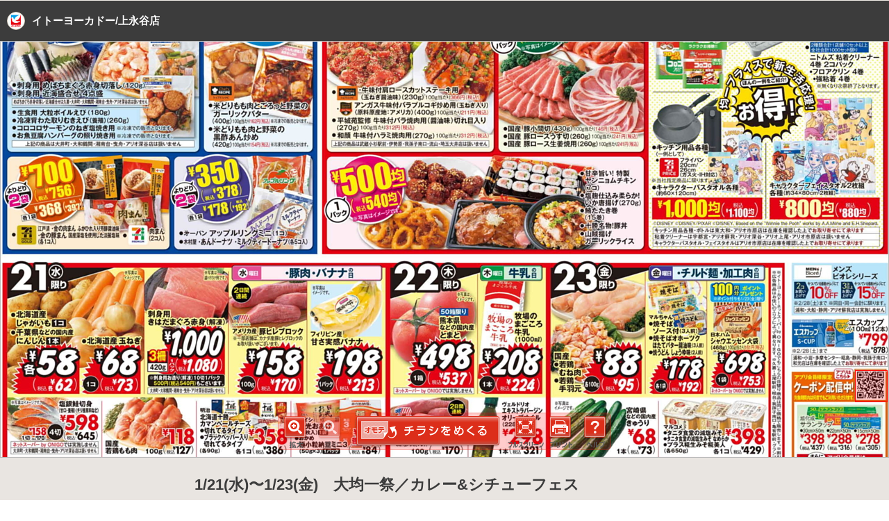

--- FILE ---
content_type: text/html; charset=UTF-8
request_url: https://asp.shufoo.net/t/asp_iframe/shop/331/2285135080119/?lp-chirashi=true&lp-timeline=true&lp-pickup=true&lp-coupon=true&lp-event=true&lp-shop-detail=false&un=IY
body_size: 15815
content:
<!DOCTYPE html>
<html>
  <head>
    <meta charset="utf-8">
    <title>イトーヨーカドー/上永谷店の情報</title>
    <meta name="description" content="イトーヨーカドー/上永谷店のチラシ、クーポン、その他お買い得情報を掲載しています。">
    <meta name="keywords" content="イトーヨーカドー/上永谷店,チラシ,ネットチラシ,電子チラシ,特売,トクバイ,セール,バーゲン,クーポン,イベント,ピックアップ,タイムライン">
    <meta name="viewport" content="width=device-width, initial-scale=1.0, maximum-scale=10, user-scalable=yes">
    <link rel="stylesheet" type="text/css" href="//ipqcache2.shufoo.net/t/asp_iframe/css/slick.css?250701">
    <link rel="stylesheet" type="text/css" href="//ipqcache2.shufoo.net/t/asp_iframe/css/slick-theme.css?250701">
    <link rel="stylesheet" href="//ipqcache2.shufoo.net/t/asp_iframe/css/shufooBrowserAsp_detail.css?250701">
    <link rel="preconnect" href="//fonts.gstatic.com">
    <link href="//fonts.googleapis.com/css2?family=Ultra&display=swap" rel="stylesheet">
    <!-- TreasureData -->
    <script type="text/javascript" src="//ipqcache2.shufoo.net/t/asp_iframe/js/add_treasure_prepare.js?250701" charset="utf-8"></script>
        <script src="//assets.adobedtm.com/7a2f30b6d951204f048c86cc5098a65d4865eeb6/satelliteLib-f7b6078682fe672dd41886a4058f45cb1b9e0b56.js"></script>
        <script>
      // トレジャー設定
      var td = new Treasure({
        host: 'in.treasuredata.com',
        writeKey: '6154/505be536c515abc6598d34d7b1386f6b6f65bbb4',
        database: 'meta'
      });
    </script>
    <!-- /TreasureData -->
  </head>
  <body id="shufoo-asp-detail" class="">
    <div class="shufoo-asp-container">
      <div class="shufoo-asp-chirashi__viewer">
        <div class="p-title__shopdetail">
          <div class="p-shop__logo">
                        <img class="c-shop__logo" src="//ipqcache2.shufoo.net/shufoo_public/shop_logo/icon/331/00/0/331_s.gif" alt="">
                      </div>
          <h1 class="c-shop__name">イトーヨーカドー/上永谷店</h1>
                  </div>
        <!----------------------------------

          チラシビューワーエリア START

        ---------------------------------->
                        <div class="shufoo-asp-chirashi__viewer-inner">
          <div id="chirashi_area" class="flash" style="display:none">
            <div id="libook" style="display:block;">
              <noscript><img src="//ipqcache2.shufoo.net/201009/images/shared/nojs.gif?250701" alt="※JavaScriptの設定を有効にしてご覧ください。" width="438" height="43" border="0" usemap="#Map" /></noscript>
            </div>
          </div>
          <div id="chirashi_area" class="iframe" style="display:none">
            <iframe src="" width="100%" height="604" frameborder="0" allowfullscreen>
            iframe対応のブラウザでご覧ください。
            </iframe>
          </div>
        </div>
        <div class="shufoo-asp-chirashi__title" style="display:none">
          <div class="inner">
            <p class="title">1/21(水)〜1/23(金)　大均一祭／カレー&amp;シチューフェス</p>
                      </div>
        </div>
        <div id="chirashiViewer" style="display:none"></div>
      </div>

      <!----------------------------------

        チラシビューワーエリア END

      ---------------------------------->
            <main class="shufoo-asp-content">

        

                <!-- 告知エリア -->
        <div class="shufoo-announce is-close js-info__open">
          <i class="icon-note"></i>
          <div class="shufoo-announce__content">
            <div class="shufoo-announce__text">８日・１８日・２８日はほとんど全品が５％OFF　毎月8のつく日はハッピーデー</div>
          </div>
        </div>
        
                <!--チラシ-->
                <section class="shufoo-asp-category">
          <h2 class="shufoo-asp-category__title c-icon__flyer">チラシ</h2>
          <div class="shufoo-asp-category__slider">
            <div class="shufoo-card-list shufoo-card-list--small">
                            <div class="shufoo-card-list__item">
                <a class="shufoo-card shufoo-card--chirashi" href="//asp.shufoo.net/t/asp_iframe/shop/331/6722696448839/?lp-chirashi=true&amp;lp-timeline=true&amp;lp-pickup=true&amp;lp-coupon=true&amp;lp-event=true&amp;lp-shop-detail=false&amp;un=IY">
                  <div class="shufoo-card__thumb">
                                        <img src="//ipqcache2.shufoo.net/smt/c/2026/01/16/c/6722696448839/img/image1_00.jpg" class="shufoo-card__thumb-img">
                                      </div>
                  <div class="shufoo-card__info">
                    <div class="shufoo-card__title">1/21(水)〜2/3(火)　節分/イトーヨーカドーのお福玉</div>
                                      </div>
                                    <span class="shufoo-card__new">新着</span>
                                  </a>
                              </div>
                            <div class="shufoo-card-list__item">
                <a class="shufoo-card shufoo-card--chirashi" href="//asp.shufoo.net/t/asp_iframe/shop/331/5836376442804/?lp-chirashi=true&amp;lp-timeline=true&amp;lp-pickup=true&amp;lp-coupon=true&amp;lp-event=true&amp;lp-shop-detail=false&amp;un=IY">
                  <div class="shufoo-card__thumb">
                                        <img src="//ipqcache2.shufoo.net/smt/c/2026/01/13/c/5836376442804/img/image1_00.jpg" class="shufoo-card__thumb-img">
                                      </div>
                  <div class="shufoo-card__info">
                    <div class="shufoo-card__title">1/17(土)〜1/31(土)　酒祭り　鍋に合うお酒</div>
                                      </div>
                                  </a>
                              </div>
                            <div class="shufoo-card-list__item">
                <a class="shufoo-card shufoo-card--chirashi" href="//asp.shufoo.net/t/asp_iframe/shop/331/6917386410974/?lp-chirashi=true&amp;lp-timeline=true&amp;lp-pickup=true&amp;lp-coupon=true&amp;lp-event=true&amp;lp-shop-detail=false&amp;un=IY">
                  <div class="shufoo-card__thumb">
                                        <img src="//ipqcache2.shufoo.net/smt/c/2025/12/22/c/6917386410974/img/image1_00.jpg" class="shufoo-card__thumb-img">
                                      </div>
                  <div class="shufoo-card__info">
                    <div class="shufoo-card__title">1/5(月)〜1/31(土)　スーパーボーナスポイント</div>
                                      </div>
                                  </a>
                              </div>
                            <div class="shufoo-card-list__item">
                <a class="shufoo-card shufoo-card--chirashi" href="//asp.shufoo.net/t/asp_iframe/shop/331/2089406420770/?lp-chirashi=true&amp;lp-timeline=true&amp;lp-pickup=true&amp;lp-coupon=true&amp;lp-event=true&amp;lp-shop-detail=false&amp;un=IY">
                  <div class="shufoo-card__thumb">
                                        <img src="//ipqcache2.shufoo.net/smt/c/2025/12/24/c/2089406420770/img/image1_00.jpg" class="shufoo-card__thumb-img">
                                      </div>
                  <div class="shufoo-card__info">
                    <div class="shufoo-card__title">1/5(月)〜1/31(土)　はとぼん　2026年1月号</div>
                                      </div>
                                  </a>
                              </div>
                            <div class="shufoo-card-list__item">
                <a class="shufoo-card shufoo-card--chirashi" href="//asp.shufoo.net/t/asp_iframe/shop/331/8419986411161/?lp-chirashi=true&amp;lp-timeline=true&amp;lp-pickup=true&amp;lp-coupon=true&amp;lp-event=true&amp;lp-shop-detail=false&amp;un=IY">
                  <div class="shufoo-card__thumb">
                                        <img src="//ipqcache2.shufoo.net/smt/c/2025/12/23/c/8419986411161/img/image1_00.jpg" class="shufoo-card__thumb-img">
                                      </div>
                  <div class="shufoo-card__info">
                    <div class="shufoo-card__title">1/1(木)〜1/31(土)　見逃し注意！！1月お買得Day</div>
                                      </div>
                                  </a>
                              </div>
                            <div class="shufoo-card-list__item">
                <a class="shufoo-card shufoo-card--chirashi" href="//asp.shufoo.net/t/asp_iframe/shop/331/4336786400578/?lp-chirashi=true&amp;lp-timeline=true&amp;lp-pickup=true&amp;lp-coupon=true&amp;lp-event=true&amp;lp-shop-detail=false&amp;un=IY">
                  <div class="shufoo-card__thumb">
                                        <img src="//ipqcache2.shufoo.net/smt/c/2025/12/19/c/4336786400578/img/image1_00.jpg" class="shufoo-card__thumb-img">
                                      </div>
                  <div class="shufoo-card__info">
                    <div class="shufoo-card__title">12/19(金)〜1/31(土) カインズ合同チラシ　マイクロファイバークロス</div>
                                      </div>
                                  </a>
                              </div>
                          </div>
            <div class="shufoo-card-list__more">
              <a class="btn--more" href="javascript:void(0);">もっと見る</a>
            </div>
          </div>
        </section>
                
        
        
        
        
        
      </main>
	  	  <footer class="shufoo-asp-footer"><p class="copy">powered by Shufoo!&copy;</p></footer>
    </div>
    <script type='text/javascript'>
      const shop_id = '331';
      const chirashi_id = '37927746600109';
      const chirashi_content_id = '1229356450232';
      const page_name = 'shop';
      const nicedomain = "//asp.shufoo.net";
      const can_show_chirashi = "1";
      
            const cdnDomain = '//ipqcache2.shufoo.net';
      const projectCdnDomain = '//ipqcache2.shufoo.net/t/asp_iframe';
      
                  var cr_id = '';
      var cr_img = '';
      var cr_link = '';
      var cr_link_pc = '';
      var cr_open = false;
            const cr_sc_account = 'tppnredirectmain';
      
            const log_url_chirashi = "//log.shufoo.net/log/asp.gif";
      const log_url_timeline = "//act.shufoo.net/log/masp.gif";
      const log_url_other = "//act.shufoo.net/log/uasp.gif";
      const suid = "3dc3b94dc8da47e9c8f0fa2d0458be910000000000000";
      let dev = "PC";
      const widget_id = encodeURIComponent("ASP");
      const widget_id_nhq = "ASP";
      const ver = "2";
      const un = "IY";
      const channel = "direct";
      const site_id = "104";
      const mid = "";
      const service_id = "";
      const coid = "";
      const fav = "";
      const timeline_log_datetime = "20260120231827";
      
      const asp_base_path = "//asp.shufoo.net/t/asp_iframe";
      const sp_coupon_api_path = "";

      const pageDisplayType = 'Flash';
    </script>

    <script type="text/javascript" src="//ipqcache2.shufoo.net/s/js/jquery.js?250701"></script>
    <script type="text/javascript" src="//ipqcache2.shufoo.net/s/js/jquery.cookie.js?250701"></script>
    <script type="text/javascript" src="//ipqcache2.shufoo.net/t/asp_iframe/js/ofi.min.js?250701"></script>
    <script type="text/javascript" src="//ipqcache2.shufoo.net/t/asp_iframe/js/slick.min.js?250701"></script>
    <script type="text/javascript" src="//ipqcache2.shufoo.net/t/asp_iframe/js/es6-promise.min.js?250701"></script> 
    <script type="text/javascript" src="//ipqcache2.shufoo.net/t/asp_iframe/js/es6-promise.auto.min.js?250701"></script>

        <script type="text/javascript">
      const ipad_style = $('<link rel="stylesheet" type="text/css">').attr('href', '//ipqcache2.shufoo.net/t/asp_iframe/css/shufooBrowserAsp_detail_ipad.css?250701');
      const viewer_style = $('<link rel="stylesheet" type="text/css" media="screen, print">').attr('href', '//ipqcache2.shufoo.net/site/chirashi_viewer_js/css/viewer.css?250701');
      const libook_style = $('<link rel="stylesheet" type="text/css" media="screen, print">').attr('href', '//ipqcache2.shufoo.net/site/201009/css/libook.css?250701');
      var ua = window.navigator.userAgent.toLowerCase();
      if(ua.indexOf('ipad') > -1 || (ua.indexOf('macintosh') > -1 && 'ontouchend' in document)){
        dev = 'iPad';
      }

      var ajaxShopId = '331';
      var zipcode = '2330013';
      var shopCoordinate = null;
      var latitude = '35.40059324';
      var longitude = '139.5722095';
      var shopCategoryId = '101';
    
      var flashvars = {
        shopDetailXML: "/api/shopDetailNewXML/",
        userType: "notMember",
        firstGetPoint: "0",
        type: "",
        shopId: "331",
        chirashiId: "1229356450232"
      };
            $('.box_ui_modal_ns_button').css('left', 'auto');
    </script>

    <script type="text/javascript" src="//ipqcache2.shufoo.net/site/200912/js/swfobject.js?250701"></script>
    <script type="text/javascript" src="//ipqcache2.shufoo.net/site/201009/js/jquery.browser.js?250701"></script>
    <script type="text/javascript" src="//ipqcache2.shufoo.net/site/chirashi_viewer_js/js/jquery.exresize-latest.js?250701"></script>
    <script type="text/javascript" src="//ipqcache2.shufoo.net/site/chirashi_viewer_js/js/iframe_message.js?250701"></script>
    <script type="text/javascript" src="//ipqcache2.shufoo.net/t/asp_iframe/js/chirashiView.js?250701"></script>

    <script type="text/javascript">
            $(document).ready(function(){
        if (dev == 'iPad' && can_show_chirashi == 1) {
                    $('.shufoo-asp-chirashi__viewer-inner').css('display', 'none');
          $('head link:last').after(ipad_style);
          $('#chirashiViewer').css('display', 'block');         } else if ((dev == 'iPhone' || dev == 'Android') && can_show_chirashi == 1) {
          $('.shufoo-asp-chirashi__viewer-inner').css('display', 'none');
          $('#chirashiViewer').css('display', 'block');         } else if (dev == 'PC' && can_show_chirashi == 1) {
                    $('.shufoo-asp-chirashi__title').css('display', 'block');
                    $('head link:last').after(viewer_style);
          $('head link:last').after(libook_style);
          if (pageDisplayType == 'Flash') {
            $('#chirashi_area').css('display', 'block');
            $('#chirashi_area.flash').css('display', 'block');
          } else if (pageDisplayType == 'Iframe') {
            $('#chirashi_area.iframe').css('display', 'block');
            initCross(); 
          }
          if (pageDisplayType != 'Flash') {
            chirashiTracker();  
          }
        } else if (dev == 'PC' && can_show_chirashi !== 1 ){
          displayDefaultModal();
          $('.shufoo-asp-chirashi__viewer-inner').css('display', 'none');
        } else {
          $('.shufoo-asp-chirashi__viewer-inner').css('display', 'none');
        }
        if (dev == 'PC'){
          $('.c-btn__use-coupon_pc').css('display', 'flex');
          $('.c-btn__use-coupon').css('display', 'none');
        } else {
          $('.c-btn__use-coupon_pc').css('display', 'none');
          $('.c-btn__use-coupon').css('display', 'block');
        }
      });
    </script>

    <script type="text/javascript" src="//ipqcache2.shufoo.net/t/asp_iframe/js/shop.js?250701" charset="utf-8"></script>
    <script src="//ipqcache2.shufoo.net/t/asp_iframe/js/shufooBrowserAsp_detail.js?250701"></script>

  </body>
</html>

--- FILE ---
content_type: text/css
request_url: https://ipqcache2.shufoo.net/t/asp_iframe/css/shufooBrowserAsp_detail.css?250701
body_size: 10229
content:
@charset "UTF-8";
/*===============================

reset.......リセット用CSS

=================================*/
/*
html5doctor.com Reset Stylesheet
v1.6.1
Last Updated: 2010-09-17
Author: Richard Clark - http://richclarkdesign.com
Twitter: @rich_clark
*/
html, body, div, span, object, iframe,
h1, h2, h3, h4, h5, h6, p, blockquote, pre,
abbr, address, cite, code,
del, dfn, em, img, ins, kbd, q, samp,
small, strong, sub, sup, var,
b, i,
dl, dt, dd, ol, ul, li,
fieldset, form, label, legend,
table, caption, tbody, tfoot, thead, tr, th, td,
article, aside, canvas, details, figcaption, figure,
footer, header, hgroup, menu, nav, section, summary,
time, mark, audio, video {
  margin: 0;
  padding: 0;
  border: 0;
  outline: 0;
  font-size: 100%;
  vertical-align: baseline;
  background: transparent;
  word-break: break-all;
}

body {
  font-family: "ヒラギノ角ゴ ProN W3", "Hiragino Kaku Gothic ProN", "YuGothic", "游ゴシック", "メイリオ", Meiryo, -apple-system, BlinkMacSystemFont, "Helvetica Neue", Arial, sans-serif;
  color: #3C3C3C;
  font-size: 10px;
  background: transparent;
  line-height: 1;
}

body * {
  -webkit-box-sizing: border-box;
          box-sizing: border-box;
}

article, aside, details, figcaption, figure,
footer, header, hgroup, menu, nav, section {
  display: block;
}

nav ul {
  list-style: none;
}

blockquote, q {
  quotes: none;
}

blockquote:before, blockquote:after,
q:before, q:after {
  content: '';
  content: none;
}

a {
  margin: 0;
  padding: 0;
  font-size: 100%;
  vertical-align: baseline;
  background: transparent;
  outline: none;
  color:#2c4f7e;
  text-decoration: none;
}

a:visited{
color:#3e4d98;
text-decoration:none;
}

a:hover,
a:active,
a:focus{
/*color:#3188D3;*/
color:#3baae4;
text-decoration:underline;
}

table {
  border-collapse: collapse;
  border-spacing: 0;
}

hr {
  display: block;
  height: 1px;
  border: 0;
  border-top: 1px solid #cccccc;
  margin: 1em 0;
  padding: 0;
}

input, select {
  vertical-align: middle;
}

button {
  line-height: 1.0;
  background-color: transparent;
  border: none;
  cursor: pointer;
  outline: none;
  padding: 0;
  -webkit-appearance: none;
     -moz-appearance: none;
          appearance: none;
}

/*===============================

icon

=================================*/
@font-face {
  font-family: 'item_v5';
  src: url("../fonts/item_v5.eot?jfeqjc");
  src: url("../fonts/item_v5.eot?jfeqjc#iefix") format("embedded-opentype"), url("../fonts/item_v5.ttf?jfeqjc") format("truetype"), url("../fonts/item_v5.woff?jfeqjc") format("woff"), url("../fonts/item_v5.svg?jfeqjc#item_v5") format("svg");
  font-weight: normal;
  font-style: normal;
}

/* Icon
-------------------------------- */
[class^="c-icon"], [class*=" c-icon"] {
  /* use !important to prevent issues with browser extensions that change fonts */
  font-family: 'item_v5', ArialMT, "Hiragino Kaku Gothic ProN", "ヒラギノ角ゴ ProN W3", メイリオ, sans-serif !important;
  speak: none;
  font-style: normal;
  font-weight: normal;
  font-variant: normal;
  text-transform: none;
  line-height: 1;
  vertical-align: top;
  /* Better Font Rendering =========== */
  -webkit-font-smoothing: antialiased;
  -moz-osx-font-smoothing: grayscale;
}

.c-notification .c-icon {
  font-size: 20px;
}

.c-notification__event .c-icon {
  font-size: 12px;
}

.c-icon.is-none:before {
  color: #ddcfbe;
}

.c-icon__flyer:before {
  content: "\e900";
  color: #dd6458;
}

.c-icon__coupon:before {
  content: "\e901";
  color: #ff7e2e;
}

.c-icon__pickup:before {
  content: "\e902";
  color: #4cba59;
}

.c-icon__timeline:before {
  content: "\e903";
  color: #2da2eb;
}

.c-icon__event:before {
  content: "\e907";
  color: #9e6bc9;
}

.c-icon__eventflag:before {
  content: "\e904";
  color: #dd6458;
}

.c-icon__shopdetail:before {
  content: "\e908";
  color: #fa95db;
}

.c-icon__star:before {
  content: "\e906";
  color: #ddcfbe;
}

.c-icon__star.is-active:before {
  content: "\e905";
  color: #ffa72e;
}

.c-icon__atm:before {
  content: "\e909";
  font-size: 25px;
}

.c-icon__liquor:before {
  content: "\e90a";
  font-size: 25px;
}

.c-icon__cigarette:before {
  content: "\e90b";
  font-size: 25px;
}

.c-icon__elevator:before {
  content: "\e90c";
  font-size: 25px;
}

.c-icon__restroom:before {
  content: "\e90d";
  font-size: 25px;
}

.c-icon__restroom-accessible:before {
  content: "\e90e";
  font-size: 25px;
}

.c-icon__baby-room:before {
  content: "\e90f";
  font-size: 25px;
}

.c-icon__break-room:before {
  content: "\e910";
  font-size: 25px;
}

.c-icon__recycle-box:before {
  content: "\e911";
  font-size: 25px;
}

.c-icon__delivery:before {
  content: "\e912";
  font-size: 25px;
}

.c-icon__id-photo:before {
  content: "\e913";
  font-size: 25px;
}

.c-icon__tax-free:before {
  content: "\e914";
  font-size: 25px;
}

.c-icon__service-counter:before {
  content: "\e915";
  font-size: 25px;
}

.c-icon__map:before {
  content: "\e916";
  font-size: 17px;
}

.c-icon__arrow:after {
  content: "\e917";
  font-size: 20px;
}

.c-icon__info:before {
  content: "\e918";
  color: #aca69f;
  font-size: 20px;
}

.c-icon__check:before {
  content: "\e919";
  color: #ccc;
  font-size: 18px;
}

.c-icon__close {
  margin-right: 10px;
  border-radius: 15px;
  content: "";
  width: 30px;
  height: 30px;
  display: inline-block;
  position: relative;
  background: #fff;
  vertical-align: -8px;
}

/*===============================

Slick Slider......スライダー用CSS

=================================*/
/* Slider */
.slick-loading .slick-list {
  background: #fff url("../images/ajax-loader.gif") center center no-repeat;
}

/* Arrows */
.shufoo-card-list .slick-prev,
.shufoo-card-list .slick-next {
  font-size: 0;
  line-height: 0;
  position: absolute;
  top: 50%;
  display: block;
  width: 30px;
  height: 100px;
  padding: 0;
  -webkit-transform: translate(0, -50%);
  transform: translate(0, -50%);
  cursor: pointer;
  color: transparent;
  border: none;
  outline: none;
  background: #DCCFBE;
  border-radius: 5px;
  -webkit-transition: all  0.3s ease;
  transition: all  0.3s ease;
}

.shufoo-card-list .slick-prev {
  left: -40px;
}

.shufoo-card-list .slick-next {
  right: -40px;
}

.shufoo-card-list .slick-prev.slick-disabled,
.shufoo-card-list .slick-next.slick-disabled {
  background: #E9E6E3 !important;
}

.shufoo-card-list .slick-prev:hover,
.shufoo-card-list .slick-next:hover {
  opacity: .7;
}

.shufoo-card-list .slick-prev:hover:before,
.shufoo-card-list .slick-prev:focus:before,
.shufoo-card-list .slick-next:hover:before,
.shufoo-card-list .slick-next:focus:before {
  opacity: 1;
}

.shufoo-card-list .slick-prev::before,
.shufoo-card-list .slick-prev::after,
.shufoo-card-list .slick-next::before,
.shufoo-card-list .slick-next::after {
  position: absolute;
  top: 0;
  bottom: 0;
  left: 0;
  margin: auto;
  content: "";
  vertical-align: middle;
  width: 11px;
  height: 11px;
  border-top: 2px solid #fff;
  border-right: 2px solid #fff;
}

.shufoo-card-list .slick-prev::before,
.shufoo-card-list .slick-prev::after {
  -webkit-transform: rotate(-135deg);
  transform: rotate(-135deg);
  left: 12px;
}

.shufoo-card-list .slick-next::before,
.shufoo-card-list .slick-next::after {
  -webkit-transform: rotate(45deg);
  transform: rotate(45deg);
  left: 6px;
}

/*===============================

cards list(common)......カード用共通CSS

=================================*/
/* wrapper
-------------------------------- */
.shufoo-card-list .slick-track {
  display: -webkit-box;
  display: -ms-flexbox;
  display: -webkit-flex;
  display: flex;
}

/* card
-------------------------------- */
.shufoo-card-list__item {
  position: relative;
  float: none;
  background: #ffffff;
  border: 1px solid #ddd0bf;
  border-radius: 5px;
}

.shufoo-card-list__item.is-used .shufoo-card__thumb:before {
  content: "";
  position: absolute;
  top: 0;
  left: 0;
  width: 100%;
  height: 100%;
  background-color: rgba(255, 255, 255, 0.7);
}

.shufoo-card-list__item.is-used .shufoo-card__thumb:after {
  padding: 8px 10px;
  content: "ご使用済み";
  position: absolute;
  top: 50%;
  left: 50%;
  -webkit-transform: translate(-50%, -50%);
  transform: translate(-50%, -50%);
  color: #fff;
  background: #ACA69F;
  font-size: 12px;
  width: 80px;
  text-align: center;
}

.shufoo-card {
  display: block;
  -webkit-transition: all  0.2s ease;
  transition: all  0.2s ease;
  color: #3c3c3c;
}

.shufoo-card:hover {
  opacity: .7;
  color: #3c3c3c;
  text-decoration: none;
}


/* thumb
-------------------------------- */
.shufoo-card__thumb {
  position: relative;
  display: block;
}

.shufoo-card__thumb .shufoo-card__thumb-img {
  display: block;
  -o-object-fit: contain;
     object-fit: contain;
  font-family: 'object-fit: contain;';
}

/* info
-------------------------------- */
.shufoo-card__info {
  position: relative;
  min-height: 63px;
  margin-top: 10px;
}

.shufoo-card__info.pdfshow .shufoo-card__title {
  position: absolute;
  top: 28px;
  left: 0;
}

/* title
-------------------------------- */
.shufoo-card__title {
  overflow: hidden;
  text-overflow: ellipsis;
  display: -webkit-box;
  -webkit-box-orient: vertical;
  font-weight: 500;
}

.shufoo-card__title.col--1 {
  overflow: hidden;
  text-overflow: ellipsis;
  display: -webkit-box;
  -webkit-box-orient: vertical;
}

.shufoo-card__title.col--2 {
  overflow: hidden;
  text-overflow: ellipsis;
  display: -webkit-box;
  -webkit-box-orient: vertical;
}

.shufoo-card__title.col--3 {
  overflow: hidden;
  text-overflow: ellipsis;
  display: -webkit-box;
  -webkit-box-orient: vertical;
}

@media all and (-ms-high-contrast: none) {
  .shufoo-card__title {
    line-height: 1.5;
    height: 2.5em;
    background-color: #fff;
    position: relative;
    padding-right: 1em;
    overflow: hidden;
  }
  .shufoo-card__title:before {
    content: "...";
    position: absolute;
    right: 0;
    bottom: 0;
    display: inline-block;
    width: 1em;
  }
  .shufoo-card__title:after {
    content: "";
    position: relative;
    right: -1em;
    float: right;
    width: 1em;
    height: 100%;
    background-color: inherit;
  }
  .shufoo-card__title.col--1 {
    line-height: 1.5;
    height: 1.2em;
  }
  .shufoo-card__title.col--2 {
    line-height: 1.5;
    height: 2.5em;
  }
  .shufoo-card__title.col--3 {
    line-height: 1.5;
    height: 3.6em;
  }
}

/* date
-------------------------------- */
.shufoo-card__date {
  overflow: hidden;
  text-overflow: ellipsis;
  display: -webkit-box;
  -webkit-box-orient: vertical;
  -webkit-line-clamp: 1;
  color: #bbb;
}

/* text
-------------------------------- */
.shufoo-card__text {
  color: #bbb;
}

.shufoo-card__text.col--2 {
  overflow: hidden;
  text-overflow: ellipsis;
  display: -webkit-box;
  -webkit-box-orient: vertical;
  -webkit-line-clamp: 2;
}


/* note
-------------------------------- */
.shufoo-card__note {
  background: #F4F0EA;
  text-align: center;
}
.shufoo-card__note.col--1 {
  overflow: hidden;
  text-overflow: ellipsis;
  display: -webkit-box;
  -webkit-box-orient: vertical;
  -webkit-line-clamp: 1;
}

.shufoo-card__note.shufoo-card__note--sat {
  color: #6370D6;
  background: #F0F3FA;
}

.shufoo-card__note.shufoo-card__note--sun {
  color: #DD6458;
  background: #FCECEC;
}

@media all and (-ms-high-contrast: none) {
  .shufoo-card__date {
    line-height: 1.5;
    height: 1.5em;
    background-color: #fff;
    position: relative;
    padding-right: 1em;
    overflow: hidden;
  }
  .shufoo-card__date:before {
    content: "...";
    position: absolute;
    right: 0;
    bottom: 0;
    display: block;
    width: 1em;
  }
  .shufoo-card__date:after {
    content: "";
    position: relative;
    right: -1em;
    float: right;
    width: 1em;
    height: 100%;
    background-color: inherit;
  }
  .shufoo-card__text {
    line-height: 1.5;
    height: 2.5em;
    background-color: #fff;
    position: relative;
    padding-right: 1em;
    overflow: hidden;
  }
  .shufoo-card__text:before {
    content: "...";
    position: absolute;
    right: 0;
    bottom: 0;
    display: block;
    width: 1em;
  }
  .shufoo-card__text:after {
    content: "";
    position: relative;
    right: -1em;
    float: right;
    width: 1em;
    height: 100%;
    background-color: inherit;
  }
  .shufoo-card__note {
    line-height: 1.5;
    height: 1.5em;
    position: relative;
    padding-right: 1em;
    overflow: hidden;
  }
  .shufoo-card__note:before {
    content: "...";
    position: absolute;
    right: 0;
    bottom: 0;
    display: block;
    width: 1em;
  }
  .shufoo-card__note:after {
    content: "";
    position: relative;
    right: -1em;
    float: right;
    width: 1em;
    height: 100%;
    background-color: inherit;
  }
}

/* price
-------------------------------- */
.shufoo-card__price {
  text-align: right;
  position: absolute;
  top: -48%;
  right: 0;
  width: 150px;
  font-family: 'Ultra', serif;
  color: #E61E0A;
  padding-right: 18px;
}

.shufoo-card__price .c-pickup__price {
  line-height: 1em;
  text-shadow: 2px 2px 0 #ffffff, -2px 2px 0 #ffffff, 2px -2px 0 #FFFFFF, -2px -2px 0 #ffffff, 2px 0px 0 #ffffff, 0px 2px 0 #ffffff, -2px 0px 0 #ffffff, 0px -2px 0 #ffffff;
}

.shufoo-card__price .c-pickup__yen-wrap {
  position: absolute;
  text-align: center;
  right: 0;
  top: -2px;
  width: 18px;
  height: 18px;
}

.shufoo-card__price .c-pickup__tax {
  top: -3px;
  position: absolute;
  right: 1px;
}

.shufoo-card__price .c-pickup__tax .c-pickup__tax-img {
  width: 17px;
  -o-object-fit: contain;
     object-fit: contain;
  -o-object-position: center;
     object-position: center;
  font-family: 'object-fit: contain; object-position: center;';
  display: block;
}

.shufoo-card__price .c-pickup__yen {
  position: absolute;
  text-align: center;
  right: 1px;
  bottom: -3px;
}

.shufoo-card__price .c-pickup__yen .c-pickup__yen-img {
  width: 16px;
  -o-object-fit: contain;
     object-fit: contain;
  -o-object-position: center;
     object-position: center;
  font-family: 'object-fit: contain; object-position: center;';
  display: block;
}

.c-pickup__price__tax-inc {
  text-align: right;
  font-size: 10px;
  position: absolute;
  width: 150px;
  top: -15%;
  right: 0;
  padding-right: 3px;
}


/* pdfボタン
-------------------------------- */
.shufoo-card__pdf {
  display: block;
  text-align: center;
  color: #3C3C3C;
  background: #DCCFBE;
  -webkit-transition: all  0.3s ease;
  transition: all  0.3s ease;
}

.shufoo-card__pdf:hover {
  opacity: .7;
  color: #3c3c3c;
  text-decoration: none;
}

/* 新着ティッカー
-------------------------------- */
.shufoo-card__new {
  display: block;
  color: #fff;
  font-size: 11px;
  background-color: #DD6458;
  border: 1px solid #fff;
  border-radius: 12px;
  text-align: center;
  padding: 5px;
  width: 42px;
  position: absolute;
  top: 10px;
  right: 10px;
}

/* もっと見る
-------------------------------- */
.shufoo-card-list__more {
  display: none;
}

/*===============================

cards Small

=================================*/
.shufoo-card-list.shufoo-card-list--small {
  padding: 0;
  /* wrapper
  -------------------------------- */
  /* card
  -------------------------------- */
  /* thumb
  -------------------------------- */
  /* title
  -------------------------------- */
  /* date
  -------------------------------- */
  /* text
  -------------------------------- */
  /* note
  -------------------------------- */
  /* price
  -------------------------------- */
  /* pdfボタン
  -------------------------------- */
}

.shufoo-card-list.shufoo-card-list--small .slick-list {
  padding: 5px;
}

.shufoo-card-list.shufoo-card-list--small .shufoo-card {
  padding: 10px 10px;
}

.shufoo-card-list.shufoo-card-list--small .shufoo-card-list__item {
  width: 170px;
  height: auto;
  margin: 0px 5px 0px;
}

.shufoo-card-list.shufoo-card-list--small .shufoo-card__thumb .shufoo-card__thumb-img {
  width: 150px;
  height: 93px;
}

.shufoo-card-list.shufoo-card-list--small .shufoo-card__title {
  font-size: 12px;
  line-height: 1.3;
}

.shufoo-card-list.shufoo-card-list--small .shufoo-card__date {
  font-size: 10px;
  line-height: 1.4;
  position: absolute;
  left: 0;
  bottom: 0;
}

.shufoo-card-list.shufoo-card-list--small .shufoo-card__text {
  font-size: 10px;
  line-height: 1.4;
  margin-top: 3px;
}

.shufoo-card-list.shufoo-card-list--small .shufoo-card__note {
  font-size: 10px;
  font-weight: 700;
  line-height: 20px;
  min-height: 20px;
  padding: 0 10px;
}

.shufoo-card-list.shufoo-card-list--small .shufoo-card__note + .shufoo-card__title {
  margin-top: 8px;
}

.shufoo-card-list.shufoo-card-list--small .shufoo-card__price {
  font-size: 15px;
}

.shufoo-card-list.shufoo-card-list--small .shufoo-card__pdf {
  position: absolute;
  left: 50%;
  top: 113px;
  -webkit-transform: translate(-50%, 0);
          transform: translate(-50%, 0);
  width: 88px;
  padding: 5px;
  font-size: 11px;
  border-radius: 3px;
}

@media screen and (max-width: 1024px) {
  .shufoo-card-list.shufoo-card-list--small {
    /* card
    -------------------------------- */
    /* thumb
    -------------------------------- */
    /* info
    -------------------------------- */
    /* title
    -------------------------------- */
    /* date
    -------------------------------- */
    /* text
    -------------------------------- */
    /* note
    -------------------------------- */
    /* price
    -------------------------------- */
    /* pdfボタン
    -------------------------------- */
    /* 新着ティッカー
    -------------------------------- */
  }
  .shufoo-card-list.shufoo-card-list--small .shufoo-card-list__item {
    width: auto;
    height: auto;
    min-height: auto;
    margin: 0px;
    -webkit-transition: all  0.2s ease;
    transition: all  0.2s ease;
  }
  .shufoo-card-list.shufoo-card-list--small .shufoo-card-list__item .shufoo-card {
    display: -webkit-flex;
    display: -webkit-box;
    display: -ms-flexbox;
    display: flex;
  }
  .shufoo-card-list.shufoo-card-list--small .shufoo-card-list__item:nth-child(n+2) {
    margin-top: 15px;
  }
  .shufoo-card-list.shufoo-card-list--small .shufoo-card-list__item:nth-child(n+4) {
    display: none;
  }
  .shufoo-card-list.shufoo-card-list--small .shufoo-card__thumb {
    width: 150px;
    height: 93px;
    overflow: hidden;
    -webkit-flex-shrink: 0;
        -ms-flex-negative: 0;
            flex-shrink: 0;
  }
  .shufoo-card-list.shufoo-card-list--small .shufoo-card__thumb .shufoo-card__thumb-img {
    width: 100%;
    height: 93px;
    -o-object-fit: contain;
       object-fit: contain;
    font-family: 'object-fit: contain; object-position: center;';
  }
  .shufoo-card-list.shufoo-card-list--small .shufoo-card__info {
    margin-top: 0;
    margin-left: 10px;
    position: relative;
    min-height: auto;
    -webkit-box-flex: 1;
    -webkit-flex: 1;
        -ms-flex: 1;
            flex: 1;
  }
  .shufoo-card-list.shufoo-card-list--small .shufoo-card__info.pdfshow .shufoo-card__title {
    position: relative;
    top: auto;
    left: auto;
  }
  .shufoo-card-list.shufoo-card-list--small .shufoo-card__title {
    font-size: 13px;
    line-height: 1.4;
    margin-top: 0;
  }
  .shufoo-card-list.shufoo-card-list--small .shufoo-card__date {
    position: relative;
    left: auto;
    bottom: auto;
    font-size: 11px;
    margin-top: 4px;
  }
  .shufoo-card-list.shufoo-card-list--small .shufoo-card__text {
    font-size: 11px;
    margin-top: 4px;
  }
  .shufoo-card-list.shufoo-card-list--small .shufoo-card__note + .shufoo-card__title {
    margin-top: 5px;
  }
  .shufoo-card-list.shufoo-card-list--small .shufoo-card__price {
    position: absolute;
    top: auto;
    right: auto;
    bottom: 4%;
    left: -160px;
  }
  .shufoo-card-list.shufoo-card-list--small .c-pickup__price__tax-inc {
    position: absolute;
    top: auto;
    right: auto;
    bottom: -10%;
    left: -160px;
  }
  .shufoo-card-list.shufoo-card-list--small .shufoo-card__pdf {
    position: absolute;
    right: 10px;
    bottom: 10px;
    -webkit-transform: translate(0, 0);
            transform: translate(0, 0);
    top: auto;
    left: auto;
    padding: 8px;
    width: 96px;
  }
  .shufoo-card-list.shufoo-card-list--small .shufoo-card__new {
    position: absolute;
    top: auto;
    right: auto;
    left: 170px;
    bottom: 10px;
  }
  /* もっと見る
  -------------------------------- */
  .shufoo-card-list__more {
    display: block;
    padding: 0;
    margin-top: 15px;
  }
  .shufoo-card-list__more .btn--more {
    padding: 15px;
    border-radius: 5px;
    display: block;
    color: #3C3C3C;
    background: #dccfbe !important;
    font-weight: bold;
    font-size: 14px;
    text-align: center;
    line-height: 1;
    outline: none;
    -webkit-transition: all  0.2s ease;
    transition: all  0.2s ease;
  }
  .shufoo-card-list__more .btn--more:hover {
    opacity: .7;
  }
}

@media screen and (max-width: 374px) {
  .shufoo-card-list.shufoo-card-list--small {
    /* pdfボタン
    -------------------------------- */
    /* 新着ティッカー
    -------------------------------- */
  }
  .shufoo-card-list.shufoo-card-list--small .shufoo-card__pdf {
    padding: 8px 2px;
    width: 72px;
  }
  .shufoo-card-list.shufoo-card-list--small .shufoo-card__new {
    width: 40px;
  }
}

/*===============================

detail(着地ページ)

=================================*/
.shufoo-asp-container {
  background-color: #f4f0ea;
  min-height: 100vh;
  height: auto;
  padding-bottom: 40px;
  position: relative;
  padding-top: 1px;
}

/* viewer
-------------------------------- */
.shufoo-asp-chirashi__viewer {
  position: relative;
  width: 100%;
}

.shufoo-asp-chirashi__viewer-inner {
  position: relative;
  width: 100%;
  height: 70vh;
  min-height: 600px;
}

/* shopname
-------------------------------- */
.p-title__shopdetail {
  padding: 10px 116px 10px 10px;
  display: -webkit-flex;
  display: -webkit-box;
  display: -ms-flexbox;
  display: flex;
  height: 38px;
  color: #fff;
  background-color: #3C3C3C;
  -webkit-box-align: center;
  -webkit-align-items: center;
      -ms-flex-align: center;
          align-items: center;
  -webkit-box-sizing: content-box;
          box-sizing: content-box;
  position: relative;
}

.p-title__shopdetail .p-shop__logo {
  border: 1px solid #ddd0bf;
  border-radius: 50%;
  width: 26px;
  height: 26px;
  -webkit-box-sizing: border-box;
          box-sizing: border-box;
  overflow: hidden;
  -webkit-flex-shrink: 0;
      -ms-flex-negative: 0;
          flex-shrink: 0;
}

.p-title__shopdetail .c-shop__logo {
  width: 24px;
  height: 24px;
  display: block;
  -o-object-fit: contain;
     object-fit: contain;
  -o-object-position: center;
     object-position: center;
  font-family: 'object-fit: cover; object-position: center;';
  background: #fff;
}

.p-title__shopdetail .c-shop__name {
  margin-left: 10px;
  font-size: 15px;
  font-weight: bold;
  line-height: 1.5;
  overflow: hidden;
  text-overflow: ellipsis;
  display: -webkit-box;
  -webkit-box-orient: vertical;
  -webkit-line-clamp: 2;
  word-break: break-all;
}

.p-title__shopdetail .c-shop__link {
  color: #fff;
  font-size: 15px;
  background: url(../images/info.png) no-repeat;
  background-size: 20px;
  line-height: 20px;
  position: absolute;
  right: 20px;
  top: 20px;
  padding-left: 24px;
}

.p-title__shopdetail .powered-by-shufoo {
  position: absolute;
  right: 0;
  bottom: -25px;
  background: #fff;
  padding: 0px 3px 3px 3px;
  border-radius: 0 0 5px 5px;
}

.p-title__shopdetail .powered-by-shufoo__img {
  display: block;
  width: 100%;
}

/* chirashi__title
-------------------------------- */
.shufoo-asp-chirashi__title {
  background-color: #E9E5E1;
}

.shufoo-asp-chirashi__title .inner {
  width: 720px;
  margin: 0 auto;
  padding: 24px 0;
}

.shufoo-asp-chirashi__title .inner .title {
  font-size: 22px;
  line-height: 1.4;
  font-weight: bold;
}

.shufoo-asp-chirashi__title .inner .text {
  font-size: 14px;
  line-height: 1.4;
  margin-top: 8px;
}

@media screen and (max-width: 1024px) {
  /* viewer
  -------------------------------- */

  /* shopname
  -------------------------------- */
  .p-title__shopdetail {
    padding: 10px 88px 10px 10px;
  }
  .p-title__shopdetail .c-shop__name {
    font-size: 13px;
  }
  .p-title__shopdetail .c-shop__link {
    color: #fff;
    font-size: 13px;
    background: url(../images/info.png) no-repeat center left;
    background-size: 16px;
    line-height: 20px;
    position: absolute;
    right: 10px;
    top: 20px;
    padding-left: 20px;
  }
  .p-title__shopdetail .powered-by-shufoo {
    position: absolute;
    right: 0;
    bottom: -22px;
    background: #fff;
    padding: 0;
    border-radius: 0;
    width: 121px;
    z-index: 3;
  }
  /* chirashi__title
  -------------------------------- */
  .shufoo-asp-chirashi__title .inner {
    width: 100%;
    margin: 0 auto;
    padding: 10px;
  }
  .shufoo-asp-chirashi__title .inner .title {
    font-size: 14px;
    line-height: 1.3;
  }
  .shufoo-asp-chirashi__title .inner .text {
    font-size: 12px;
    line-height: 1.3;
    margin-top: 4px;
  }
}

.shufoo-asp-chirashi__viewer iframe {
  width: 100%;
  height: 100%;
  z-index: 1;
}

.shufoo-asp-chirashi__viewer #chirashiViewer {
  display: block;
  margin: -58px 0 0 0;
  padding-top: 58px;
}

.shufoo-asp-chirashi__viewer #chirashiViewer #cross {
  padding: 15px 0 15px 0;
  background: #fff;
}

.shufoo-asp-chirashi__viewer #chirashiViewer .chirashi_viewer {
  margin: 0;
  text-align: center;
  position: relative;
}

.shufoo-asp-chirashi__viewer #chirashiViewer .chirashi_viewer_info {
  margin: 10px auto 0 auto;
  padding: 0;
  display: inline-block;
  position: relative;
  color: #aca69f;
  font-size: 12px;
  font-weight: normal;
}

.shufoo-asp-chirashi__viewer #chirashiViewer .chirashi_viewer_info:before {
  position: absolute;
  top: -3px;
  left: -24px;
  content: "";
  display: inline-block;
  width: 20px;
  height: 20px;
  background: url(//ipqcache2.shufoo.net/s/img/share/pinch.png) no-repeat left top;
  background-size: 20px auto;
}

.shufoo-asp-chirashi__viewer #chirashiViewer .chirashi_viewer img {
  display: block;
  float: left;
  vertical-align: top;
  width: 50%;
}

.shufoo-asp-chirashi__viewer #chirashiViewer .cv_panel, .shufoo-asp-chirashi__viewer #chirashiViewer .cv_preload {
  margin: 0;
  min-height: 220px;
  font-size: 0;
  line-height: 0;
}

.shufoo-asp-chirashi__viewer #chirashiViewer .cv_preload img {
  width: 100%;
}

.shufoo-asp-chirashi__viewer #chirashiViewer .cv_panel, .shufoo-asp-chirashi__viewer #chirashiViewer .cv_preload {
  margin: 0;
  min-height: 220px;
  font-size: 0;
  line-height: 0;
}

.shufoo-asp-chirashi__viewer #chirashiViewer .cv_panel {
  position: absolute;
  top: 0;
  left: 0;
}

.shufoo-asp-chirashi__viewer .chirashi_info {
  background-color: #ffffff;
  padding: 10px;
}

.shufoo-asp-chirashi__viewer .chirashi_info .inner {
  background-color: #F8F4F0;
  width: 100%;
  padding: 10px;
}

.shufoo-asp-chirashi__viewer .chirashi_info .inner .chirashi_title {
  font-size: 14px;
  line-height: 1.3;
}

.shufoo-asp-chirashi__viewer .chirashi_info .inner .chirashi_period {
  font-size: 12px;
  line-height: 1.3;
  margin-top: 4px;
}

@media screen and (max-width: 1024px) {
  .shufoo-asp-chirashi__viewer {
    /** 変更vBox追加 ここから **/
  }
  .shufoo-asp-chirashi__viewer-inner {
    height: 375px;
    min-height: 375px;
  }
  .shufoo-asp-chirashi__viewer iframe {
    display: none;
  }
  .shufoo-asp-chirashi__viewer .chirashi_viewer {
    margin: 0 0 10px;
    padding: 0;
    position: relative;
    width: 100%;
  }
  .shufoo-asp-chirashi__viewer .cv_panel,
  .shufoo-asp-chirashi__viewer .cv_preload {
    margin: 0;
    min-height: 220px;
    font-size: 0;
    line-height: 0;
  }
  .shufoo-asp-chirashi__viewer .cv_panel {
    position: absolute;
    top: 0;
    left: 0;
  }
  .shufoo-asp-chirashi__viewer .chirashi_viewer img {
    display: block;
    /*rev*/
    float: left;
    /*rev*/
    vertical-align: top;
    width: 50%;
  }
  .shufoo-asp-chirashi__viewer .cv_preload img {
    width: 100%;
  }
  .shufoo-asp-chirashi__viewer .cv_preload img.logImage {
    width: 1px;
    height: 1px;
  }
  .shufoo-asp-chirashi__viewer .chirashi_viewer a.vBox, .shufoo-asp-chirashi__viewer a.vBox1, .shufoo-asp-chirashi__viewer a.vBox2, .shufoo-asp-chirashi__viewer a.vBox3, .shufoo-asp-chirashi__viewer a.vBox4 {
    /*rev*/
    position: absolute;
    background: rgba(255, 63, 63, 0.2);
    border: 1px solid rgba(255, 63, 63, 0.8);
    z-index: 300;
  }
  .shufoo-asp-chirashi__viewer .chirashi_viewer a.vBox5 {
    /*rev*/
    position: absolute;
    border: 3px solid rgba(255, 63, 63, 0.8);
    z-index: 300;
  }
  .shufoo-asp-chirashi__viewer .chirashi_viewer a.vBox6 {
    /*rev*/
    position: absolute;
    z-index: 300;
  }
  .shufoo-asp-chirashi__viewer .cv_pager {
    text-align: center;
    background-color: #3C3C3C;
    color: #fff;
    line-height: 64px;
  }
  .shufoo-asp-chirashi__viewer .cv_pager_padding_left9 {
    padding-left: 30px;
  }
  .shufoo-asp-chirashi__viewer .btn_ui a, .shufoo-asp-chirashi__viewer .btn_ui input {
    cursor: pointer;
    display: inline-block;
    font-weight: bold;
    padding: 0.45em 0.75em;
    text-align: center;
    text-decoration: none;
    vertical-align: top;
    white-space: nowrap;
    outline: none;
    border: none;
    -ms-user-select: none;
        user-select: none;
    -moz-user-select: none;
    -khtml-user-select: none;
    -webkit-user-select: none;
    text-decoration: none;
    -webkit-appearance: none;
  }
  .shufoo-asp-chirashi__viewer .btn_ui_A a, .shufoo-asp-chirashi__viewer .btn_ui_A input {
    background-color: #ddcfbe;
    color: #3C3C3C;
    border-radius: 3px;
    overflow: hidden;
    text-overflow: ellipsis;
    -o-text-overflow: ellipsis;
  }
  .shufoo-asp-chirashi__viewer .btn_ui_off_detail a {
    background-color: #efe8df;
    color: #928c8a;
    border-radius: 3px;
    overflow: hidden;
    text-overflow: ellipsis;
    -o-text-overflow: ellipsis;
    /* Opera9,10対応 */
    color: #3C3C3C;
  }
  .shufoo-asp-chirashi__viewer .bg_item {
    display: block;
    background-image: url(../images/item_v4.png);
    background-repeat: no-repeat;
    background-size: 280px 250px;
    text-indent: -9999px;
    overflow: hidden;
  }
  .shufoo-asp-chirashi__viewer .bg_item_off {
    background-position: -39px -116px !important;
  }
  .shufoo-asp-chirashi__viewer .cv_pager_btn i {
    background-position: -49px -116px;
    width: 9px;
    height: 21px;
    position: absolute;
    top: 9px;
  }
  .shufoo-asp-chirashi__viewer .cv_pager_prev i {
    left: 17px;
  }
  .shufoo-asp-chirashi__viewer .zoom_icon {
    float: right;
    padding: 8px 20px 0 0;
    overflow: hidden;
    height: 64px;
  }
  .shufoo-asp-chirashi__viewer .zoom_icon a {
    color: #3C3C3C;
  }
  .shufoo-asp-chirashi__viewer .zoom_icon i {
    background-position: -101px -75px;
    width: 30px;
    height: 32px;
  }
  .shufoo-asp-chirashi__viewer .zoom_icon_text {
    color: #fff;
    font-size: xx-small;
    height: 10px;
    margin-top: -22px;
    margin-left: 5px;
    float: left;
  }
  .shufoo-asp-chirashi__viewer .cv_pager_number {
    display: inline-block;
    line-height: 40px;
    width: 55px;
    font-size: 16px;
  }
  .shufoo-asp-chirashi__viewer .cv_pager_btn {
    display: inline-block;
    line-height: 40px;
  }
  .shufoo-asp-chirashi__viewer .cv_pager_btn a {
    position: relative;
    width: 45px;
    height: 40px;
    padding: 0;
  }
  .shufoo-asp-chirashi__viewer .cv_pager_btn i {
    background-position: -49px -116px;
    width: 9px;
    height: 21px;
    position: absolute;
    top: 9px;
  }
  .shufoo-asp-chirashi__viewer .cv_pager_prev i {
    left: 17px;
  }
  .shufoo-asp-chirashi__viewer .cv_pager_next i {
    right: 17px;
    -moz-transform: rotateZ(180deg);
    -webkit-transform: rotateZ(180deg);
    -o-transform: rotateZ(180deg);
    -ms-transform: rotateZ(180deg);
  }
  .shufoo-asp-chirashi__viewer .no_chirashi {
    text-align: center;
    margin: 10px;
    padding: 10px;
    border: 1px solid #dbcfc0;
    background-color: #fbf9f7;
    border-radius: 6px;
    -moz-border-radius: 6px;
    -webkit-border-radius: 6px;
  }
  .shufoo-asp-chirashi__viewer .page_over_chirashi {
    margin: 10px;
    padding: 10px;
    border: 1px solid #dbcfc0;
    background-color: #fbf9f7;
    border-radius: 6px;
    -moz-border-radius: 6px;
    -webkit-border-radius: 6px;
  }
  .shufoo-asp-chirashi__viewer .page_over_chirashi .att {
    color: #f00;
    font-size: 12px;
    font-weight: bold;
  }
  .shufoo-asp-chirashi__viewer .page_over_chirashi .text {
    font-size: 12px;
    text-align: center;
    margin: 10px 0 0;
  }
  .shufoo-asp-chirashi__viewer .page_over_chirashi .btn {
    text-align: center;
  }
  .shufoo-asp-chirashi__viewer .page_over_chirashi .btn .app_icon {
    display: block;
    margin: 0 0 7px;
  }
  .shufoo-asp-chirashi__viewer .page_over_chirashi .btn .app_store {
    display: block;
  }
}

/* category block
-------------------------------- */
.shufoo-asp-content {
  width: 720px;
  margin: 0 auto;
  padding-bottom: 40px;
  display: block;
}

.shufoo-announce {
	position:relative;
	padding: 15px 15px 35px 40px;
	position: relative;
	font-size: 12px;
	line-height: 1.6;
	background: #FFF;
  margin-top: 20px;
  border-radius: 3px;
}

.shufoo-announce.is-close {
	padding-bottom: 15px;
}

.shufoo-announce .icon-note {
  position: absolute;
  left: 15px;
  top: 15px;
  width: 20px;
  height: 20px;
  background-image: url(../images/notice.png);
  background-repeat: no-repeat;
  background-size: 20px 20px;
}

.shufoo-announce .c-link__more {
  display: inline-block;
  padding-right: 20px;
  position: absolute;
  right: 10px;
  bottom: 15px;
  color: #aca69f;
  background-color: #fff;
  font-size: 12px;
  line-height: 1.6;
}

.shufoo-announce .c-link__more .arrow {
  position: absolute;
  top: 2px;
  right: 8px;
  transform: rotate(180deg);
  font-style: normal;
  font-size: 10px;
}

.shufoo-announce.is-close .c-link__more .arrow {
  position: absolute;
  top: 1px;
  right: 8px;
  transform: rotate(0deg);
}

.shufoo-announce .shufoo-announce__content {
  height: 38px;
  overflow: hidden;
  transition: all 0.2s;
}

.shufoo-asp-category__title {
  font-size: 18px;
  font-weight: 700;
  color: #ffffff;
  background: #ACA69F;
  padding: 15px 15px 15px 65px;
  position: relative;
  margin-top: 20px;
}

.shufoo-asp-category__title::before {
  display: block;
  position: absolute;
  top: 0;
  left: 0;
  width: 24px;
  height: 24px;
  font-size: 24px;
  color: #fff;
  font-weight: 100;
  text-align: center;
  padding: 12px;
}

.shufoo-asp-category__title.c-icon__flyer::before {
  background-color: #DD6458;
}

.shufoo-asp-category__title.c-icon__timeline::before {
  background-color: #2DA2EB;
}

.shufoo-asp-category__title.c-icon__coupon::before {
  background-color: #FE7E2E;
}

.shufoo-asp-category__title.c-icon__pickup::before {
  background-color: #4CBA59;
}

.shufoo-asp-category__title.c-icon__event::before {
  background-color: #9E6BC9;
}

.shufoo-asp-category__title.c-icon__shopdetail::before {
  background-color: #FA95DB;
}

.shufoo-asp-category__slider {
  margin-top: 20px;
}

@media screen and (max-width: 1024px) {
  .shufoo-asp-content {
    width: 100%;
    margin: 0 auto;
    padding-bottom: 40px;
  }
  .shufoo-announce {
    margin-top: 0;
    margin-bottom: 15px;
    border-radius: 3px;
  }
  .shufoo-asp-category__title {
    font-size: 14px;
    padding: 11px 10px 11px 48px;
    margin-top: 0;
  }
  .shufoo-asp-category__title::before {
    padding: 6px;
    font-size: 20px;
  }
  .shufoo-asp-category__slider {
    margin-top: 0;
    padding: 15px 10px;
  }
}

/* イベントカレンダー
-------------------------------- */
.calendar__title {
  margin: 20px 0 15px;
  font-size: 14px;
  line-height: 1;
}

.calendar__title em {
  font-style: normal;
  font-size: 16px;
}

.calendar__list {
  border: 1px solid #ddd0bf;
  border-radius: 5px;
}

.calendar__list:nth-child(2) .calendar__item:first-child .calendar__event {
  background: #fffee2;
}

.calendar__item {
  border-radius: 0;
  width: 100%;
  -webkit-box-sizing: border-box;
          box-sizing: border-box;
  display: table;
  background: #fff;
}

.calendar__item:first-child {
  border-top-left-radius: 5px;
  border-top-right-radius: 5px;
}

.calendar__item:first-child .calendar__date {
  border-top-left-radius: 5px;
}

.calendar__item:first-child .calendar__event {
  border-top-right-radius: 5px;
}

.calendar__item:nth-child(n+2) {
  border-top: 1px solid #ddd0bf;
}

.calendar__item:last-child {
  border-bottom-left-radius: 5px;
  border-bottom-right-radius: 5px;
}

.calendar__item:last-child .calendar__date {
  border-bottom-left-radius: 5px;
}

.calendar__item:last-child .calendar__event {
  border-bottom-right-radius: 5px;
}

.calendar__date {
  padding: 15px 5px;
  width: 40px;
  -webkit-box-sizing: border-box;
          box-sizing: border-box;
  display: table-cell;
  background: #f8f4f0;
  text-align: center;
  vertical-align: middle;
  line-height: 1.2;
}

.calendar__date.calendar__date--sat {
  color: #6370d6;
  background: #f0f3fa;
}

.calendar__date.calendar__date--sun {
  color: #dd6458;
  background: #fcecec;
}

.calendar__date .date {
  font-size: 18px;
  font-weight: bold;
  display: inline-block;
}

.calendar__date .day {
  font-size: 10px;
  display: inline-block;
}

.calendar__event {
  display: table-cell;
  vertical-align: middle;
  padding: 0 10px;
}

.event__body {
  display: -webkit-box;
  display: -webkit-flex;
  display: -ms-flexbox;
  display: flex;
  -webkit-box-pack: justify;
  -webkit-justify-content: space-between;
      -ms-flex-pack: justify;
          justify-content: space-between;
  -webkit-box-align: center;
  -webkit-align-items: center;
      -ms-flex-align: center;
          align-items: center;
  color: #3C3C3C;
  padding: 10px 0;
  -webkit-transition: all  0.3s ease;
  transition: all  0.3s ease;
}

.event__body:hover {
  opacity: .5;
  color: #3c3c3c;
  text-decoration: none;
}

.event__body:nth-child(n+2) {
  margin: 0;
  border-top: 1px solid #ddd0bf;
}

.event__title {
  font-size: 14px;
  font-weight: bold;
  line-height: 1.3;
  overflow-wrap: break-word;
  word-wrap: break-word;
  display: block;
}

@media all and (-ms-high-contrast: none) {
  .event__title {
    max-width: 596px;
  }
}

@media all and (-ms-high-contrast: none) and (max-width: 719px) {
  .event__title {
    max-width: 524px;
  }
}

@media all and (-ms-high-contrast: none) and (max-width: 648px) {
  .event__title {
    max-width: 356px;
  }
}

@media all and (-ms-high-contrast: none) and (max-width: 480px) {
  .event__title {
    max-width: 291px;
  }
}

@media all and (-ms-high-contrast: none) and (max-width: 415px) {
  .event__title {
    max-width: 251px;
  }
}

@media all and (-ms-high-contrast: none) and (max-width: 375px) {
  .event__title {
    max-width: 196px;
  }
}

@media all and (-ms-high-contrast: none) and (max-width: 320px) {
  .event__title {
    max-width: 141px;
  }

}

.event__thumb {
  margin-left: 10px;
  width: 52px;
  height: 52px;
  overflow: hidden;
  -webkit-flex-shrink: 0;
      -ms-flex-negative: 0;
          flex-shrink: 0;
}

.event__thumb .event-img {
  width: 52px;
  height: 52px;
  -o-object-fit: contain;
     object-fit: contain;
  font-family: 'object-fit: contain; object-position: center;';
}

@media screen and (max-width: 1024px) {
  .calendar__title {
    margin: 15px 0 15px;
  }
  .shufoo-asp-category__calendar {
    padding: 0 10px 15px;
  }
}

/*===============================

Modal

=================================*/
.l-overlay {
  position: fixed;
  top: 0;
  left: 0;
  z-index: 2147483647;
  width: 100%;
  height: 100%;
  display: none;
  background: rgba(0, 0, 0, 0.8);
}

.l-overlay.is-open {
  display: block;
}

.p-modal {
  border-radius: 5px;
  position: absolute;
  top: 10%;
  left: 30%;
  width: 40%;
  height: 70%;
  background: #fff;
}

.p-modal__content {
  height: 100%;
  overflow: auto;
  -webkit-overflow-scrolling: touch;
}

.p-modal__header {
  padding: 8px 4px;
  border-radius: 5px 5px 0 0;
  color: #fff;
  font-size: 16px;
  font-weight: bold;
  text-align: center;
  line-height: 1.5;
  position: relative;
}

.p-modal__timeline .p-modal__header {
  background: #2DA2EB;
}

.p-modal__timeline .p-modal__header.oshirase,
.p-modal__timeline .p-modal__header.sale,
.p-modal__timeline .p-modal__header.coupon {
  padding: 8px;
}

.p-modal__timeline .p-modal__header.oshirase:after,
.p-modal__timeline .p-modal__header.sale:after,
.p-modal__timeline .p-modal__header.coupon:after {
  padding: 0 8px;
  border: 1px solid #fff;
  border-radius: 5px;
  display: inline-block;
  height: 26px;
  color: #fff;
  font-size: 12px;
  line-height: 24px;
  margin-left: 20px;
}

.p-modal__timeline .p-modal__header.oshirase:after {
  content: "お知らせ";
}

.p-modal__timeline .p-modal__header.sale:after {
  content: "セール";
}

.p-modal__timeline .p-modal__header.coupon:after {
  content: "クーポン";
}

.p-modal__coupon .p-modal__header {
  background: #fe7e2e;
}

.p-modal__pickup .p-modal__header {
  background: #4cba59;
}

.p-modal__pickup .p-modal__header.okaidoku, .p-modal__pickup .p-modal__header.is_ns {
  padding: 8px;
}

.p-modal__pickup .p-modal__header.okaidoku:after, .p-modal__pickup .p-modal__header.is_ns:after {
  padding: 0 8px;
  border: 1px solid #fff;
  border-radius: 5px;
  display: inline-block;
  height: 26px;
  content: "店舗お買い得品";
  color: #fff;
  font-size: 12px;
  line-height: 24px;
  margin-left: 20px;
}

.p-modal__pickup .p-modal__header.is_ns:after {
  content: "ネットショップ";
}

.p-modal__event .p-modal__header {
  background: #9e6bc9;
}

.p-modal__header.c-icon:before {
  margin-right: 5px;
  color: #fff;
  font-size: 20px;
  vertical-align: -3px;
  font-weight: 100;
}

.c-modal__period {
  font-size: 14px;
  font-weight: 400;
}

.l-screen__03 .c-modal__period {
  margin-top: 5px;
  text-align: center;
}

.p-modal__body {
  padding: 20px;
}

.p-modal__timeline .p-modal__body {
  padding: 20px 20px 80px 20px;
}

.p-modal__coupon .p-modal__body.l-screen__pc {
  padding-bottom: 104px;
}

.p-modal__coupon .p-modal__body.l-screen__01 {
  padding-bottom: 126px;
}

.p-modal__coupon .p-modal__body.l-screen__02 {
  padding-bottom: 164px;
}

.c-modal__locality {
  padding: 2px 5px;
  border: 1px solid #ddcfbe;
  border-radius: 5px;
  display: inline-block;
  font-size: 12px;
  line-height: 1.2;
  margin-top: 5px;
}

.c-modal__title {
  font-size: 22px;
  margin-top: 10px;
  line-height: 1.3;
}

.c-modal__locality + .c-modal__title {
  margin-top: 3px;
}

.l-screen__02 .c-modal__title {
  font-weight: bold;
}

.c-modal__shop-name {
  font-size: 14px;
  font-weight: normal;
  text-align: left;
}

.p-modal__thumb {
  margin: 20px 0;
  text-align: center;
  display: block;
}

.p-modal__thumb:first-child {
  margin-top: 0;
}

.c-modal__thumb {
  width: 100%;
  max-height: 230px;
  display: block;
  -o-object-fit: contain;
     object-fit: contain;
  -o-object-position: center;
     object-position: center;
  font-family: 'object-fit: contain; object-position: center;';
}

@media all and (-ms-high-contrast: none) {
  .c-modal__thumb {
    width: auto;
    margin: 0 auto;
  }
}

.l-screen__03 .c-modal__thumb {
  max-height: 80px;
}

.c-modal__amount {
  margin-top: 10px;
  font-size: 12px;
}

.c-modal__date {
  margin-top: 10px;
  font-size: 14px;
  color: #8C8C8C;
}

.c-modal_limited {
  margin-top: 10px;
  color: #e61e0a;
  font-size: 14px;
  line-height: 1.3;
}

.p-modal__coupon .c-modal_limited {
  text-align: center;
}

.c-modal__price {
  position: relative;
  margin: 20px 0 0;
  color: #e61e0a;
  font-size: 30px;
  font-weight: bold;
  text-align: right;
  font-family: 'Ultra', serif;
  padding-right: 23px;
}

.c-modal__price .c-pickup__price {
  line-height: 1em;
  text-shadow: 2px 2px 0 #ffffff, -2px 2px 0 #ffffff, 2px -2px 0 #FFFFFF, -2px -2px 0 #ffffff, 2px 0px 0 #ffffff, 0px 2px 0 #ffffff, -2px 0px 0 #ffffff, 0px -2px 0 #ffffff;
}

.c-modal__price .c-pickup__yen-wrap {
  position: absolute;
  text-align: center;
  right: 0;
  top: 0;
  width: 24px;
  height: 34px;
  z-index:0;
}

.c-modal__price .c-pickup__tax {
  top: 0px;
  position: absolute;
  right: 1px;
  z-index: 2;
}

.c-modal__price .c-pickup__tax .c-pickup__tax-img {
  width: 22px;
  -o-object-fit: contain;
     object-fit: contain;
  -o-object-position: center;
     object-position: center;
  font-family: 'object-fit: contain; object-position: center;';
  display: block;
}

.c-modal__price .c-pickup__yen {
  position: absolute;
  text-align: center;
  right: 1px;
  bottom: 3px;
  z-index: 1;
}

.c-modal__price .c-pickup__yen .c-pickup__yen-img {
  width: 22px;
  -o-object-fit: contain;
     object-fit: contain;
  -o-object-position: center;
     object-position: center;
  font-family: 'object-fit: contain; object-position: center;';
  display: block;
}

.c-modal__price span {
  font-size: 20px;
}

.c-modal__price__tax-inc {
  text-align: right;
  font-size: 12px;
  margin-top: 6px;
  padding-right: 3px;

}

.c-modal__copy {
  margin-top: 15px;
  font-size: 18px;
  font-weight: bold;
  line-height: 1.5;
}

.c-modal__text {
  margin-top: 15px;
  font-size: 18px;
  line-height: 1.6;
}

.c-modal__copy + .c-modal__text {
  margin-top: 10px;
}

.c-modal__text .c-list__note {
  margin: 20px 0;
  font-size: 18px;
}

.c-modal__text .c-list__note li {
  padding-left: 2em;
  text-indent: -2em;
  list-style: none;
}

.c-modal__note {
  color: #e61e0a;
  font-size: 12px;
  text-align: center;
  line-height: 1.3;
}

.p-modal_use .c-modal__note {
  overflow: hidden;
  text-overflow: ellipsis;
  display: -webkit-box;
  -webkit-box-orient: vertical;
  -webkit-line-clamp: 3;
  word-break: break-all;
}

.l-modal__message {
  margin: -20px -20px 20px -20px;
  padding: 10px;
  background: #fffdc9;
}

.p-modal__message {
  margin: 0 auto;
  max-width: 320px;
  display: table;
  -webkit-box-sizing: border-box;
          box-sizing: border-box;
  position: relative;
}

.c-message__text {
  display: table-cell;
  font-size: 16px;
  font-weight: bold;
  line-height: 1.4;
  vertical-align: middle;
}

.itemText1 a {
  color: #aaaaaa;
  text-decoration: underline;
}

.l-modal__action {
  margin-left: -20px;
  padding: 20px 10px;
  border-radius: 0 0 5px 5px;
  width: 40%;
  -webkit-box-sizing: border-box;
          box-sizing: border-box;
  position: fixed;
  bottom: 20%;
  background: rgba(255, 255, 255, 0.88);
}

.l-modal__action [class^="c-btn"] {
  margin-top: 10px;
}

.l-modal__action .c-btn__favorite .c-icon__star:before {
  margin-right: 4px;
  display: inline-block;
  color: #fff;
  font-size: 24px;
  vertical-align: -5px;
}

.c-check__agree {
  display: none;
}

.l-modal__action .c-icon__check:before {
  margin-right: 5px;
  vertical-align: -2px;
}

.l-modal__action .c-icon__check.is-check:before {
  color: #e61e0a;
}

.c-check__agree input {
  display: none;
}

.c-text__used-coupon {
  padding: 15px 10px;
  border-radius: 5px;
  color: #fff;
  background: #ccc;
  font-weight: bold;
  font-size: 14px;
  text-align: center;
  line-height: 1;
}

.p-modal__button {
  width: 100%;
  position: absolute;
  bottom: -45px;
  left: 0;
  font-size: 16px;
  text-align: center;
}

.p-modal .c-btn__close {
  display: inline-block;
  color: #fff;
}

.p-modal__button .c-icon__close:before,
.p-modal__button .c-icon__close:after {
  border-radius: 1px;
  content: "";
  width: 16px;
  height: 2px;
  display: block;
  position: absolute;
  top: 48%;
  left: 24%;
  -webkit-transform: rotate(45deg);
  transform: rotate(45deg);
  background: #3C3C3C;
}

.p-modal__button .c-icon__close:after {
  -webkit-transform: rotate(-45deg);
  transform: rotate(-45deg);
}

.c-btn__favorite {
  padding: 10px;
  border: none;
  border-radius: 5px;
  width: 100%;
  display: block;
  color: #fff !important;
  background: #fead0a;
  font-weight: bold;
  font-size: 14px;
  text-align: center;
  line-height: 1;
  outline: none;
}

.c-btn__use-coupon,
.c-btn__show-coupon {
  display: none;
}

.c-btn__use-coupon_pc,
.c-btn__show-coupon_pc {
  padding: 13px 10px;
  border: none;
  width: 100%;
  -webkit-box-sizing: border-box;
          box-sizing: border-box;
  display: block;
  color: #fff !important;
  background: #cccccc;
  font-weight: bold;
  font-size: 18px;
  text-align: center;
  line-height: 1.4;
  display: -webkit-box;
  display: -webkit-flex;
  display: -ms-flexbox;
  display: flex;
  -webkit-box-pack: center;
  -webkit-justify-content: center;
      -ms-flex-pack: center;
          justify-content: center;
  -webkit-box-align: center;
  -webkit-align-items: center;
      -ms-flex-align: center;
          align-items: center;
  cursor: default;
}

.c-btn__use-coupon_pc .c-qr,
.c-btn__show-coupon_pc .c-qr {
  display: block;
  margin: 0;
  width: 60px;
  height: 60px;
}

.c-btn__use-coupon_pc .c-qr .c-qr__img,
.c-btn__show-coupon_pc .c-qr .c-qr__img {
  display: block;
  margin: 0;
  width: 60px;
  height: 60px;
  -o-object-fit: cover;
     object-fit: cover;
  font-family: 'object-fit: cover; object-position: center;';
}

.c-btn__use-coupon_pc .c-qr-text,
.c-btn__show-coupon_pc .c-qr-text {
  display: block;
  font-size: 14px;
  font-weight: normal;
  margin-left: 10px;
}

.c-btn__use-coupon.is-disabled {
  background: #ccc;
}

.c-btn__show-coupon.is-disabled {
  background: #ccc;
}

.social {
  margin-left: -20px;
  border-radius: 0 0 5px 5px;
  width: 40%;
  -webkit-box-sizing: border-box;
          box-sizing: border-box;
  position: fixed;
  bottom: 20%;
  background: white;
}

.social .socialbtn {
  display: table;
  width: 100%;
  padding: 0px;
  background: none;
  border-top: 1px solid #d3d3d3;
}

.socialbtn li {
  display: table-cell;
  float: inherit;
  margin: 0px;
  width: 50%;
  text-align: center;
  vertical-align: middle;
  border-left: 1px solid #d3d3d3;
  cursor: pointer;
}

.socialbtn li:first-child {
  border-left: none;
}

.socialbtn li p {
  display: block;
  padding: 20px 8px;
  font-size: 16px;
  font-weight: bold;
}

.socialbtn li p a {
  font-size: 16px;
}

.socialbtn li.nice p a {
  color: #d72617;
}

.socialbtn li.nice p span a {
  font-size: 16px;
  margin: 0 2px;
}

.socialbtn li.share p {
  color: #35a088;
}

.socialbtn li p img {
  width: 12%;
  margin: -1% 4% 0 0;
  vertical-align: middle;
}

.sharebtn {
  background: #fff;
  display: block;
  width: 40%;
  margin-bottom: 13px;
  border: 1px solid #aca69f;
  border-radius: 6px;
  -webkit-border-radius: 6px;
  -moz-border-radius: 6px;
  position: absolute;
  right: 4.5%;
  bottom: 110%;
  z-index: 1;
}

.sharebtn:after {
  content: url(../images/fukidashi_bottom.png);
  width: 19px;
  height: 13px;
  position: absolute;
  left: 0;
  right: 0;
  bottom: -10px;
  margin: auto;
  text-align: center;
}

.sharebtn li {
  display: block;
  width: 100%;
  border-top: 1px dotted #aca69f;
}

.sharebtn li:first-child {
  border-top: none;
}

.sharebtn li a {
  background: url(../images/cursol.png) no-repeat 94% 50%;
  background-size: 5%;
  display: block;
  padding: 8% 6% 7%;
  color: #3C3C3C;
  font-weight: bold;
  font-size: 16px;
}

.sharebtn li img {
  width: 16%;
  margin: -1% 5% 0 0;
  vertical-align: middle;
}

.p-modal__header.c-icon__pickup.is_ns + .p-modal__body {
  padding-bottom: 120px;
}

.box_ui_modal_ns_button {
  margin-left: -20px;
  border-radius: 0 0 5px 5px;
  width: 40%;
  -webkit-box-sizing: border-box;
  box-sizing: border-box;
  position: fixed;
  bottom: 20%;
  background: rgba(255, 255, 255, 0.9);
  padding: 20px;
}

.box_ui_modal_ns_button a {
  border-radius: 5px;
  display: block;
  height: 60px;
  color: #fff;
  background: #69bfab !important;
  font-size: 20px;
  text-align: center;
  text-decoration: none;
  line-height: 60px;
}

.box_ui_modal_ns_button a:hover {
  opacity: 0.75;
}

@media screen and (max-width: 1024px) {
  .l-modal__action {
    margin-left: -20px;
    padding: 20px 10px;
    border-radius: 0 0 5px 5px;
    width: 84%;
    -webkit-box-sizing: border-box;
            box-sizing: border-box;
    position: fixed;
    bottom: 20%;
    -webkit-transform: translate(0, 0);
            transform: translate(0, 0);
    background: rgba(255, 255, 255, 0.88);
  }
  .p-modal {
    border-radius: 5px;
    position: absolute;
    top: 10%;
    left: 8%;
    width: 84%;
    height: 70%;
    background: #fff;
  }
  .p-modal__header {
    font-size: 14px;
  }
  .c-modal__period {
    font-size: 12px;
  }
  .c-modal__shop-name {
    font-size: 12px;
    font-weight: normal;
    text-align: left;
  }
  .p-modal__thumb {
    margin: 15px 0;
    text-align: center;
  }
  .c-modal__title {
    font-size: 16px;
    margin-top: 5px;
  }
  .c-modal__locality {
    padding: 2px 5px;
    border: 1px solid #ddcfbe;
    border-radius: 5px;
    display: inline-block;
    font-size: 10px;
    line-height: 1.2;
    margin-top: 5px;
  }
  .c-modal__amount {
    margin-top: 3px;
    font-size: 10px;
  }
  .c-modal__date {
    margin-top: 5px;
    font-size: 12px;
  }
  .c-modal__text {
    margin-top: 15px;
    font-size: 14px;
  }
  .c-modal_limited {
    margin-top: 15px;
    color: #e61e0a;
    font-size: 12px;
  }
  .p-modal__coupon .c-modal_limited {
    text-align: center;
  }
  .c-btn__use-coupon_pc,
  .c-btn__show-coupon_pc {
    display: none;
  }
  .c-btn__use-coupon,
  .c-btn__show-coupon {
    padding: 13px 10px;
    border: none;
    width: 100%;
    display: block;
    color: #fff !important;
    font-weight: bold;
    text-align: center;
    line-height: 1.4;
    display: -webkit-box;
    display: -webkit-flex;
    display: -ms-flexbox;
    display: flex;
    -webkit-box-pack: center;
    -webkit-justify-content: center;
        -ms-flex-pack: center;
            justify-content: center;
    -webkit-box-align: center;
    -webkit-align-items: center;
        -ms-flex-align: center;
            align-items: center;
    font-size: 16px;
    border-radius: 5px;
    cursor: pointer;
    background: #e61e0a;
  }
  .c-btn__use-coupon .c-qr,
  .c-btn__show-coupon .c-qr {
    display: none;
  }
  .c-btn__use-coupon .c-qr .c-qr__img,
  .c-btn__show-coupon .c-qr .c-qr__img {
    display: none;
  }
  .c-btn__use-coupon .c-btn-txt,
  .c-btn__show-coupon .c-btn-txt {
    display: block;
    margin: 0 0 0 0;
  }
  .c-btn__use-coupon .c-btn-txt span,
  .c-btn__show-coupon .c-btn-txt span {
    display: block;
    font-size: 12px;
    font-weight: normal;
  }
  .c-modal__price {
    margin: 15px 0;
    font-size: 27px;
  }
  .c-modal__price span {
    font-size: 10px;
  }
  .c-modal__copy {
    margin-top: 15px;
    font-size: 14px;
    font-weight: bold;
  }
  .c-modal__text {
    margin-top: 15px;
    font-size: 14px;
  }
  .c-modal__copy + .c-modal__text {
    margin-top: 10px;
  }
  .c-modal__text .c-list__note {
    margin: 20px 0;
    font-size: 12px;
  }
  .c-modal__text .c-list__note li {
    padding-left: 2em;
    text-indent: -2em;
  }
  .c-modal__note {
    color: #e61e0a;
    font-size: 12px;
    text-align: center;
  }
  .c-check__agree {
    margin: 0 0 15px 0;
    padding: 12px 10px;
    border: 1px solid #ccc;
    border-radius: 5px;
    display: block;
    color: #3C3C3C;
    font-size: 14px;
    text-align: center;
  }
  .social {
    margin-left: -20px;
    border-radius: 0 0 5px 5px;
    width: 84%;
    -webkit-box-sizing: border-box;
            box-sizing: border-box;
    position: fixed;
    bottom: 20%;
    background: white;
  }
  .socialbtn li p {
    font-size: 13px;
  }
  .socialbtn li p a {
    font-size: 13px;
  }
  .sharebtn li a {
    font-size: 13px;
  }
  .box_ui_modal_ns_button {
    margin-left: -20px;
    border-radius: 0 0 5px 5px;
    width: 84%;
    -webkit-box-sizing: border-box;
            box-sizing: border-box;
    position: fixed;
    bottom: 20%;
    background: rgba(255, 255, 255, 0.9);
    padding: 20px;
  }
  .box_ui_modal_ns_button a {
    font-size: 16px;
  }
}

/* 店舗詳細
-------------------------------- */
.shufoo-asp-category__information {
  background-color: #fff;
  padding: 10px 10px 10px;
}

.shop__title {
  padding: 10px 0 5px;
  font-size: 14px;
}

.shop__thumb {
  margin-top: 15px;
  display: -webkit-flex;
  display: -webkit-box;
  display: -ms-flexbox;
  display: flex;
}

.shop__thumb__item {
  width: 50%;
  height: 150px;
  overflow: hidden;
}

.shop-img {
  width: 100%;
  height: 150px;
  -o-object-fit: cover;
     object-fit: cover;
  font-family: 'object-fit: cover; object-position: center;';
}

.info-table {
  margin-top: 15px;
  width: 100%;
}

.info-table__th {
  padding: 5px 10px;
  background: #f4f0ea;
  font-size: 14px;
  text-align: left;
  line-height: 1.5;
}

.info-table__td {
  padding: 10px 10px 15px 10px;
  position: relative;
  font-size: 14px;
  line-height: 1.5;
}

.info-table__td.c-td__address {
  padding-right: 57px;
}

.p-shop-equipment tr:last-child .info-table__td {
  padding-bottom: 0;
}

.info-table__td a:not(.c-icon__map) {
}

.equipment__title {
  border-top: 1px solid #ddcfbe;
  padding: 20px 0 5px;
  font-size: 14px;
}

.equipment__name {
  position: relative;
  padding: 13px 0 13px 35px;
  -webkit-box-sizing: border-box;
          box-sizing: border-box;
  float: left;
  font-size: 12px;
  list-style: none;
  width: 33%;
}

.equipment__name br {
  display: none;
}

.equipment__name:before {
  position: absolute;
  top: 7px;
  left: 0;
}

@media screen and (max-width: 1024px) {
  .shop__title {
    padding: 5px 0 5px;
  }
  .equipment__title {
    padding: 15px 0 5px;
  }
  .equipment__name {
    width: auto;
    line-height: 1.2;
  }
  .equipment__name br {
    display: block;
  }
  .equipment__name:nth-child(2n+1) {
    padding-right: 15px;
    width: 57%;
  }
  .equipment__name:nth-child(2n) {
    width: 43%;
  }
}

/* footer
-------------------------------- */
.shufoo-asp-footer {
  position: absolute;
  left: 0;
  bottom: 0;
  width: 100%;
  background-color: #ACA69F;
}

.shufoo-asp-footer .copy {
  text-align: center;
  color: #fff;
  line-height: 40px;
  font-size: 10px;
}

/* nohit
-------------------------------- */
.nohit-msg {
  text-align: center;
  padding: 40px;
  margin: 40px 0;
  font-size: 20px;
  line-height: 1.5;
  border: 1px solid #ddd0bf;
  border-radius: 8px;
  background: #fff;
}

@media screen and (max-width: 1024px) {
  .nohit-msg {
    text-align: center;
    padding: 20px;
    margin: 20px;
    font-size: 16px;
    line-height: 1.5;
    border: 1px solid #ddd0bf;
    border-radius: 8px;
    background: #fff;
  }
}

/* is-viewer-only
-------------------------------- */
.is-viewer-only .shufoo-asp-container {
  padding-bottom: 0;
}
.is-viewer-only .shufoo-asp-chirashi__title {
  min-height: calc(100vh - 70vh - 59px - 40px);
  padding-bottom: 40px;
}

@media screen and (max-width: 1024px) {
  .is-viewer-only .shufoo-asp-chirashi__viewer #chirashiViewer {
    background-color: #fff;
    min-height: calc(100vh - 40px);
    padding-bottom: 40px;
  }
}

/* timeline slider
-------------------------------- */
.slick-dots > li:first-child:last-child {
  display: none;
}

--- FILE ---
content_type: application/x-javascript
request_url: https://assets.adobedtm.com/7a2f30b6d951204f048c86cc5098a65d4865eeb6/satelliteLib-f7b6078682fe672dd41886a4058f45cb1b9e0b56.js
body_size: 8861
content:
// For license information, see `https://assets.adobedtm.com/49a93195e346/286259452cd7/launch-e2642e2b8c31.js`.
window._satellite=window._satellite||{},window._satellite.container={buildInfo:{minified:!0,buildDate:"2023-02-28T05:50:23Z",turbineBuildDate:"2023-02-22T20:37:26Z",turbineVersion:"27.5.0"},environment:{id:"EN43f9ca38bfbe473c83fb214c22ab0a93",stage:"production"},dataElements:{},extensions:{core:{displayName:"Core",hostedLibFilesBaseUrl:"https://assets.adobedtm.com/extensions/EPdf95439ac27745eea50d3c75fd6ed235/",modules:{}}},company:{orgId:"98FC1C8B5329624C0A490D4D@AdobeOrg",dynamicCdnEnabled:!1},property:{name:"Shufoo_SP (DTM - 2021-02-01 18:16:25)",settings:{domains:["shufoo.net"],undefinedVarsReturnEmpty:!1,ruleComponentSequencingEnabled:!1},id:"PRcd9494b8cd4f4fdba64742380d2a1731"},rules:[]};var _satellite=function(){"use strict";function e(e){if(null==e)throw new TypeError("Object.assign cannot be called with null or undefined");return Object(e)}function n(){try{if(!Object.assign)return!1;var e=new String("abc");if(e[5]="de","5"===Object.getOwnPropertyNames(e)[0])return!1;for(var n={},t=0;t<10;t++)n["_"+String.fromCharCode(t)]=t;if("0123456789"!==Object.getOwnPropertyNames(n).map((function(e){return n[e]})).join(""))return!1;var r={};return"abcdefghijklmnopqrst".split("").forEach((function(e){r[e]=e})),"abcdefghijklmnopqrst"===Object.keys(Object.assign({},r)).join("")}catch(e){return!1}}function t(e){if(e.__esModule)return e;var n=Object.defineProperty({},"__esModule",{value:!0});return Object.keys(e).forEach((function(t){var r=Object.getOwnPropertyDescriptor(e,t);Object.defineProperty(n,t,r.get?r:{enumerable:!0,get:function(){return e[t]}})})),n}function r(e){var n={exports:{}};return e(n,n.exports),n.exports}function o(e){var n=this.constructor;return this.then((function(t){return n.resolve(e()).then((function(){return t}))}),(function(t){return n.resolve(e()).then((function(){return n.reject(t)}))}))}function i(e){return Boolean(e&&void 0!==e.length)}function u(){}function a(e,n){return function(){e.apply(n,arguments)}}function c(e){if(!(this instanceof c))throw new TypeError("Promises must be constructed via new");if("function"!=typeof e)throw new TypeError("not a function");this._state=0,this._handled=!1,this._value=void 0,this._deferreds=[],h(e,this)}function f(e,n){for(;3===e._state;)e=e._value;0!==e._state?(e._handled=!0,c._immediateFn((function(){var t=1===e._state?n.onFulfilled:n.onRejected;if(null!==t){var r;try{r=t(e._value)}catch(e){return void l(n.promise,e)}s(n.promise,r)}else(1===e._state?s:l)(n.promise,e._value)}))):e._deferreds.push(n)}function s(e,n){try{if(n===e)throw new TypeError("A promise cannot be resolved with itself.");if(n&&("object"==typeof n||"function"==typeof n)){var t=n.then;if(n instanceof c)return e._state=3,e._value=n,void d(e);if("function"==typeof t)return void h(a(t,n),e)}e._state=1,e._value=n,d(e)}catch(n){l(e,n)}}function l(e,n){e._state=2,e._value=n,d(e)}function d(e){2===e._state&&0===e._deferreds.length&&c._immediateFn((function(){e._handled||c._unhandledRejectionFn(e._value)}));for(var n=0,t=e._deferreds.length;n<t;n++)f(e,e._deferreds[n]);e._deferreds=null}function p(e,n,t){this.onFulfilled="function"==typeof e?e:null,this.onRejected="function"==typeof n?n:null,this.promise=t}function h(e,n){var t=!1;try{e((function(e){t||(t=!0,s(n,e))}),(function(e){t||(t=!0,l(n,e))}))}catch(e){if(t)return;t=!0,l(n,e)}}function g(e){return!0===Ve(e)&&"[object Object]"===Object.prototype.toString.call(e)}function m(e,n){return Object.prototype.hasOwnProperty.call(e,n)}function v(e){return"string"==typeof e&&-1!==e.indexOf("[")&&-1!==e.indexOf("]")}function y(e){return e.substr(0,e.indexOf("["))}function b(e,n,t){if(e.length&&Le(n)){var r=e[0];if(1!==e.length){var o=e.slice(1);if(!v(r))return b(o,n[r],t);var i=n[r=y(r)];Array.isArray(i)&&i.forEach((function(e){return b(o,e,t)}))}else n.hasOwnProperty(r)&&"string"==typeof n[r]&&(n[r]=t(n[r]))}}if(window.atob){var w=document,E=Object.getOwnPropertySymbols,O=Object.prototype.hasOwnProperty,_=Object.prototype.propertyIsEnumerable,P=n()?Object.assign:function(n){for(var t,r,o=e(n),i=1;i<arguments.length;i++){for(var u in t=Object(arguments[i]))O.call(t,u)&&(o[u]=t[u]);if(E){r=E(t);for(var a=0;a<r.length;a++)_.call(t,r[a])&&(o[r[a]]=t[r[a]])}}return o},j=P,x=window,C=function(e,n,t,r){var o,i=Boolean(n&&Array.isArray(t)),u=Boolean(i&&e),a=document.createElement("a");if(i){var c=function(){var e=new Error("Unable to find the Library Embed Code for Dynamic Host Resolution.");throw e.code="dynamic_host_resolver_constructor_error",e};if(e&&(/^((https?:)?\/\/).+/.test(e)||c(),/^\/\/.+/.test(e)?a.href=x.location.protocol+e:a.href=e),a.hostname||c(),-1===t.indexOf(a.hostname)){var f=new Error("This library is not authorized for this domain. Please contact your CSM for more information.");throw f.code="dynamic_host_not_allowed",f}}var s=function(){if(null!=o)return o;if(u){var e=a.host;/:80$/.test(e)?e=e.replace(":80",""):/:80\/$/.test(e)?e=e.replace(":80/",""):/:443$/.test(e)?e=e.replace(":443",""):/:443\/$/.test(e)&&(e=e.replace(":443/","")),o=a.protocol+"//"+e}else o="";return o},l=function(e){return u&&"string"==typeof e?[s(),"/"===e.charAt(0)?e.slice(1):e].join("/"):e},d={getTurbineHost:s,decorateWithDynamicHost:l,get isDynamicEnforced(){return i}};return x&&r.onDebugChanged((function(e){e?x.dynamicHostResolver=d:delete x.dynamicHostResolver})),d},I=function(e){var n=[];return e.forEach((function(e){e.events&&e.events.forEach((function(t){n.push({rule:e,event:t})}))})),n.sort((function(e,n){return e.event.ruleOrder-n.event.ruleOrder}))},A="debug",k=function(e,n){var t=function(){return"true"===e.getItem(A)},r=function(n){e.setItem(A,n)},o=[],i=function(e){o.push(e)};return n.outputEnabled=t(),{onDebugChanged:i,getDebugEnabled:t,setDebugEnabled:function(e){t()!==e&&(r(e),n.outputEnabled=e,o.forEach((function(n){n(e)})))}}},S="Module did not export a function.",D=function(e,n,t){return function(r,o,i){i=i||[];var u=e.getModuleExports(r.modulePath);if("function"!=typeof u)throw new Error(S);var a=e.getModuleDefinition(r.modulePath),c=r.settings||{};!r.hasTransformedFilePaths&&a.filePaths&&(t(c,a.filePaths,r.modulePath),r.hasTransformedFilePaths=!0);var f=n(c,o);return u.bind(null,f).apply(null,i)}},R=function(e){return"string"==typeof e?e.replace(/\s+/g," ").trim():e},T={LOG:"log",INFO:"info",DEBUG:"debug",WARN:"warn",ERROR:"error"},N="\ud83d\ude80",F=10===parseInt((/msie (\d+)/.exec(navigator.userAgent.toLowerCase())||[])[1])?"[Launch]":N,M=!1,U=function(e){if(M&&window.console){var n=Array.prototype.slice.call(arguments,1);n.unshift(F),e!==T.DEBUG||window.console[e]||(e=T.INFO),window.console[e].apply(window.console,n)}},B=U.bind(null,T.LOG),V=U.bind(null,T.INFO),L=U.bind(null,T.DEBUG),$=U.bind(null,T.WARN),q=U.bind(null,T.ERROR),W=function(){var e=M;M=!0,U.apply(null,Array.prototype.concat(T.WARN,Array.prototype.slice.call(arguments))),e||(M=!1)},G={log:B,info:V,debug:L,warn:$,error:q,deprecation:W,get outputEnabled(){return M},set outputEnabled(e){M=e},createPrefixedLogger:function(e){var n="["+e+"]";return{log:B.bind(null,n),info:V.bind(null,n),debug:L.bind(null,n),warn:$.bind(null,n),error:q.bind(null,n)}}},H="com.adobe.reactor.",J=function(e,n){var t=H+(n||"");return{getItem:function(n){try{return x[e].getItem(t+n)}catch(e){return null}},setItem:function(n,r){try{return x[e].setItem(t+n,r),!0}catch(e){return!1}}}},z="dataElements.",Z=J("sessionStorage",z),K=J("localStorage",z),Q={PAGEVIEW:"pageview",SESSION:"session",VISITOR:"visitor"},X={},Y=function(e){var n;try{n=JSON.stringify(e)}catch(e){}return n},ee={setValue:function(e,n,t){var r;switch(n){case Q.PAGEVIEW:return void(X[e]=t);case Q.SESSION:return void((r=Y(t))&&Z.setItem(e,r));case Q.VISITOR:return void((r=Y(t))&&K.setItem(e,r))}},getValue:function(e,n){var t;switch(n){case Q.PAGEVIEW:return X.hasOwnProperty(e)?X[e]:null;case Q.SESSION:return null===(t=Z.getItem(e))?t:JSON.parse(t);case Q.VISITOR:return null===(t=K.getItem(e))?t:JSON.parse(t)}}},ne=function(e,n,t,r){return"Failed to execute data element module "+e.modulePath+" for data element "+n+". "+t+(r?"\n"+r:"")},te=function(e,n,t,r,o){return function(i,u){var a=n(i);if(!a)return r?"":void 0;var c,f,s=a.storageDuration;try{c=e.getModuleExports(a.modulePath),f=e.getModuleDefinition(a.modulePath)}catch(e){return void G.error(ne(a,i,e.message,e.stack))}if("function"==typeof c){var l,d=a.settings||{};!a.hasTransformedFilePaths&&f.filePaths&&(o(d,f.filePaths,a.modulePath),a.hasTransformedFilePaths=!0);try{l=c(t(d,u),u)}catch(e){return void G.error(ne(a,i,e.message,e.stack))}return s&&(null!=l?ee.setValue(i,s,l):l=ee.getValue(i,s)),null==l&&null!=a.defaultValue&&(l=a.defaultValue),"string"==typeof l&&(a.cleanText&&(l=R(l)),a.forceLowerCase&&(l=l.toLowerCase())),l}G.error(ne(a,i,"Module did not export a function."))}},re={text:function(e){return e.textContent},cleanText:function(e){return R(e.textContent)}},oe=function(e,n,t){for(var r,o=e,i=0,u=n.length;i<u;i++){if(null==o)return;var a=n[i];if(t&&"@"===a.charAt(0)){var c=a.slice(1);o=re[c](o)}else if(o.getAttribute&&(r=a.match(/^getAttribute\((.+)\)$/))){var f=r[1];o=o.getAttribute(f)}else o=o[a]}return o},ie=function(e,n,t){return function(r,o){var i;if(n(r))i=t(r,o);else{var u=r.split("."),a=u.shift();"this"===a?o&&(i=oe(o.element,u,!0)):"event"===a?o&&(i=oe(o,u)):"target"===a?o&&(i=oe(o.target,u)):i=oe(e[a],u)}return i}},ue=function(e,n){return function(t){var r=t.split(".")[0];return Boolean(n(t)||"this"===r||"event"===r||"target"===r||e.hasOwnProperty(r))}},ae=function(e,n,t){var r={exports:{}};return e.call(r.exports,r,r.exports,n,t),r.exports},ce=function(){var e={},n=function(n){var t=e[n];if(!t)throw new Error("Module "+n+" not found.");return t},t=function(){Object.keys(e).forEach((function(e){try{r(e)}catch(t){var n="Error initializing module "+e+". "+t.message+(t.stack?"\n"+t.stack:"");G.error(n)}}))},r=function(e){var t=n(e);return t.hasOwnProperty("exports")||(t.exports=ae(t.definition.script,t.require,t.turbine)),t.exports};return{registerModule:function(n,t,r,o,i){var u={definition:t,extensionName:r,require:o,turbine:i};u.require=o,e[n]=u},hydrateCache:t,getModuleExports:r,getModuleDefinition:function(e){return n(e).definition},getModuleExtensionName:function(e){return n(e).extensionName}}},fe=!1,se=function(e){return function(n,t){var r=e._monitors;r&&(fe||(G.warn("The _satellite._monitors API may change at any time and should only be used for debugging."),fe=!0),r.forEach((function(e){e[n]&&e[n](t)})))}},le=function(e,n,t){var r,o,i,u,a=[],c=function(r,o,i){if(!e(o))return r;a.push(o);var u=n(o,i);return a.pop(),null==u&&t?"":u};return r=function(e,n){var t=/^%([^%]+)%$/.exec(e);return t?c(e,t[1],n):e.replace(/%(.+?)%/g,(function(e,t){return c(e,t,n)}))},o=function(e,n){for(var t={},r=Object.keys(e),o=0;o<r.length;o++){var i=r[o],a=e[i];t[i]=u(a,n)}return t},i=function(e,n){for(var t=[],r=0,o=e.length;r<o;r++)t.push(u(e[r],n));return t},u=function(e,n){return"string"==typeof e?r(e,n):Array.isArray(e)?i(e,n):"object"==typeof e&&null!==e?o(e,n):e},function(e,n){return a.length>10?(G.error("Data element circular reference detected: "+a.join(" -> ")),e):u(e,n)}},de=function(e){return function(){if("string"==typeof arguments[0])e[arguments[0]]=arguments[1];else if(arguments[0]){var n=arguments[0];for(var t in n)e[t]=n[t]}}},pe="undefined"!=typeof globalThis?globalThis:"undefined"!=typeof window?window:"undefined"!=typeof global?global:"undefined"!=typeof self?self:{},he=setTimeout;c.prototype.catch=function(e){return this.then(null,e)},c.prototype.then=function(e,n){var t=new this.constructor(u);return f(this,new p(e,n,t)),t},c.prototype.finally=o,c.all=function(e){return new c((function(n,t){function r(e,i){try{if(i&&("object"==typeof i||"function"==typeof i)){var a=i.then;if("function"==typeof a)return void a.call(i,(function(n){r(e,n)}),t)}o[e]=i,0==--u&&n(o)}catch(e){t(e)}}if(!i(e))return t(new TypeError("Promise.all accepts an array"));var o=Array.prototype.slice.call(e);if(0===o.length)return n([]);for(var u=o.length,a=0;a<o.length;a++)r(a,o[a])}))},c.resolve=function(e){return e&&"object"==typeof e&&e.constructor===c?e:new c((function(n){n(e)}))},c.reject=function(e){return new c((function(n,t){t(e)}))},c.race=function(e){return new c((function(n,t){if(!i(e))return t(new TypeError("Promise.race accepts an array"));for(var r=0,o=e.length;r<o;r++)c.resolve(e[r]).then(n,t)}))},c._immediateFn="function"==typeof setImmediate&&function(e){setImmediate(e)}||function(e){he(e,0)},c._unhandledRejectionFn=function(e){"undefined"!=typeof console&&console&&console.warn("Possible Unhandled Promise Rejection:",e)};var ge=t(Object.freeze({__proto__:null,default:c})),me="undefined"!=typeof window&&window.Promise||void 0!==pe&&pe.Promise||ge.default||ge,ve=function(e,n,t){return function(r,o,i,u){return u.then((function(){var u,a=r.delayNext;return new me((function(n,t){var o=e(r,i,[i]);if(!a)return n();var c=r.timeout,f=new me((function(e,n){u=setTimeout((function(){n(new Error("A timeout occurred because the action took longer than "+c/1e3+" seconds to complete. "))}),c)}));me.race([o,f]).then(n,t)})).catch((function(e){return clearTimeout(u),e=n(e),t(r,o,e),me.reject(e)})).then((function(){clearTimeout(u)}))}))}},ye=function(e,n,t,r,o){return function(i,u,a,c){return c.then((function(){var c;return new me((function(n,t){var r=e(i,a,[a]),o=i.timeout,u=new me((function(e,n){c=setTimeout((function(){n(new Error("A timeout occurred because the condition took longer than "+o/1e3+" seconds to complete. "))}),o)}));me.race([r,u]).then(n,t)})).catch((function(e){return clearTimeout(c),e=n(e),r(i,u,e),me.reject(e)})).then((function(e){if(clearTimeout(c),!t(i,e))return o(i,u),me.reject()}))}))}},be=me.resolve(),we=function(e,n,t){return function(r,o){return r.conditions&&r.conditions.forEach((function(n){be=e(n,r,o,be)})),r.actions&&r.actions.forEach((function(e){be=n(e,r,o,be)})),be=(be=be.then((function(){t(r)}))).catch((function(){}))}},Ee=function(e){return Boolean(e&&"object"==typeof e&&"function"==typeof e.then)},Oe=function(e,n,t,r){return function(o,i){var u;if(o.conditions)for(var a=0;a<o.conditions.length;a++){u=o.conditions[a];try{var c=e(u,i,[i]);if(Ee(c))throw new Error("Rule component sequencing must be enabled on the property for this condition to function properly.");if(!n(u,c))return t(u,o),!1}catch(e){return r(u,o,e),!1}}return!0}},_e=function(e,n){return function(t,r){e(t,r)&&n(t,r)}},Pe=function(e){return function(n){var t=e.getModuleDefinition(n.modulePath);return t&&t.displayName||n.modulePath}},je=function(e){return function(n){var t=n.rule,r=n.event,o=e.getModuleDefinition(r.modulePath).name;return{$type:e.getModuleExtensionName(r.modulePath)+"."+o,$rule:{id:t.id,name:t.name}}}},xe=function(e,n,t,r,o,i){return function(u,a){var c=a.rule,f=a.event;f.settings=f.settings||{};try{var s=o(a);n(f,null,[function(n){var r=t(s,n);u((function(){e(r,c)}))}])}catch(e){i.error(r(f,c,e))}}},Ce=function(e,n,t,r){return function(o,i,u){var a=n(o);t.error(e(a,i.name,u)),r("ruleActionFailed",{rule:i,action:o})}},Ie=function(e,n,t,r){return function(o,i,u){var a=n(o);t.error(e(a,i.name,u)),r("ruleConditionFailed",{rule:i,condition:o})}},Ae=function(e,n,t){return function(r,o){var i=e(r);n.log('Condition "'+i+'" for rule "'+o.name+'" was not met.'),t("ruleConditionFailed",{rule:o,condition:r})}},ke=function(e,n){return function(t){e.log('Rule "'+t.name+'" fired.'),n("ruleCompleted",{rule:t})}},Se=function(e,n,t){return function(r,o){var i;if(r.actions)for(var u=0;u<r.actions.length;u++){i=r.actions[u];try{e(i,o,[o])}catch(e){return void n(i,r,e)}}t(r)}},De=function(e,n,t,r){return function(o,i){r("ruleTriggered",{rule:i}),e?t(i,o):n(i,o)}},Re=function(e,n,t){return'Failed to execute "'+e+'" for "'+n+'" rule. '+t.message+(t.stack?"\n"+t.stack:"")},Te=function(e,n){return n&&!e.negate||!n&&e.negate},Ne=[],Fe=!1,Me=function(e){Fe?e():Ne.push(e)},Ue=function(e,n,t){e(n).forEach((function(e){t(Me,e)})),Fe=!0,Ne.forEach((function(e){e()})),Ne=[]},Be=function(e){if(e||(e=new Error("The extension triggered an error, but no error information was provided.")),!(e instanceof Error)){var n="object"==typeof e?JSON.stringify(e):String(e);e=new Error(n)}return e},Ve=function(e){return null!=e&&"object"==typeof e&&!1===Array.isArray(e)},Le=function(e){var n,t;return!1!==g(e)&&("function"==typeof(n=e.constructor)&&(!1!==g(t=n.prototype)&&!1!==t.hasOwnProperty("isPrototypeOf")))},$e=function(e,n){return Le(n=n||{})?n=j({},n,e):j(n,e),n.hasOwnProperty("type")||Object.defineProperty(n,"type",{get:function(){return G.deprecation("Accessing event.type in Adobe Launch has been deprecated and will be removed soon. Please use event.$type instead."),n.$type}}),n},qe=function(e,n){return function(t,r){var o=e[t];if(o){var i=o.modules;if(i)for(var u=Object.keys(i),a=0;a<u.length;a++){var c=u[a],f=i[c];if(f.shared&&f.name===r)return n.getModuleExports(c)}}}},We=function(e,n){return function(){return n?e(n):{}}},Ge=function(e,n,t){return function(r){if(t){var o=r.split(".");o.splice(o.length-1||1,0,"min"),r=o.join(".")}return e(n)+r}},He=".js",Je=function(e){return e.substr(0,e.lastIndexOf("/"))},ze=function(e,n){return-1!==e.indexOf(n,e.length-n.length)},Ze=function(e,n){ze(n,He)||(n+=He);var t=n.split("/"),r=Je(e).split("/");return t.forEach((function(e){e&&"."!==e&&(".."===e?r.length&&r.pop():r.push(e))})),r.join("/")},Ke=r((function(e){!function(n){if(e.exports=n(),!!0){var t=window.Cookies,r=window.Cookies=n();r.noConflict=function(){return window.Cookies=t,r}}}((function(){function e(){for(var e=0,n={};e<arguments.length;e++){var t=arguments[e];for(var r in t)n[r]=t[r]}return n}function n(e){return e.replace(/(%[0-9A-Z]{2})+/g,decodeURIComponent)}function t(r){function o(){}function i(n,t,i){if("undefined"!=typeof document){"number"==typeof(i=e({path:"/"},o.defaults,i)).expires&&(i.expires=new Date(1*new Date+864e5*i.expires)),i.expires=i.expires?i.expires.toUTCString():"";try{var u=JSON.stringify(t);/^[\{\[]/.test(u)&&(t=u)}catch(e){}t=r.write?r.write(t,n):encodeURIComponent(String(t)).replace(/%(23|24|26|2B|3A|3C|3E|3D|2F|3F|40|5B|5D|5E|60|7B|7D|7C)/g,decodeURIComponent),n=encodeURIComponent(String(n)).replace(/%(23|24|26|2B|5E|60|7C)/g,decodeURIComponent).replace(/[\(\)]/g,escape);var a="";for(var c in i)i[c]&&(a+="; "+c,!0!==i[c]&&(a+="="+i[c].split(";")[0]));return document.cookie=n+"="+t+a}}function u(e,t){if("undefined"!=typeof document){for(var o={},i=document.cookie?document.cookie.split("; "):[],u=0;u<i.length;u++){var a=i[u].split("="),c=a.slice(1).join("=");t||'"'!==c.charAt(0)||(c=c.slice(1,-1));try{var f=n(a[0]);if(c=(r.read||r)(c,f)||n(c),t)try{c=JSON.parse(c)}catch(e){}if(o[f]=c,e===f)break}catch(e){}}return e?o[e]:o}}return o.set=i,o.get=function(e){return u(e,!1)},o.getJSON=function(e){return u(e,!0)},o.remove=function(n,t){i(n,"",e(t,{expires:-1}))},o.defaults={},o.withConverter=t,o}return t((function(){}))}))})),Qe={get:Ke.get,set:Ke.set,remove:Ke.remove},Xe=function(e,n){return new me((function(t,r){n.onload=function(){t(n)},n.onerror=function(){r(new Error("Failed to load script "+e))}}))},Ye=function(e){var n=document.createElement("script");n.src=e,n.async=!0;var t=Xe(e,n);return document.getElementsByTagName("head")[0].appendChild(n),t},en=function(e,n,t,r){n=n||"&",t=t||"=";var o={};if("string"!=typeof e||0===e.length)return o;var i=/\+/g;e=e.split(n);var u=1e3;r&&"number"==typeof r.maxKeys&&(u=r.maxKeys);var a=e.length;u>0&&a>u&&(a=u);for(var c=0;c<a;++c){var f,s,l,d,p=e[c].replace(i,"%20"),h=p.indexOf(t);h>=0?(f=p.substr(0,h),s=p.substr(h+1)):(f=p,s=""),l=decodeURIComponent(f),d=decodeURIComponent(s),m(o,l)?Array.isArray(o[l])?o[l].push(d):o[l]=[o[l],d]:o[l]=d}return o},nn=function(e){switch(typeof e){case"string":return e;case"boolean":return e?"true":"false";case"number":return isFinite(e)?e:"";default:return""}},tn=function(e,n,t,r){return n=n||"&",t=t||"=",null===e&&(e=void 0),"object"==typeof e?Object.keys(e).map((function(r){var o=encodeURIComponent(nn(r))+t;return Array.isArray(e[r])?e[r].map((function(e){return o+encodeURIComponent(nn(e))})).join(n):o+encodeURIComponent(nn(e[r]))})).join(n):r?encodeURIComponent(nn(r))+t+encodeURIComponent(nn(e)):""},rn=r((function(e,n){n.decode=n.parse=en,n.encode=n.stringify=tn})),on="@adobe/reactor-",un={cookie:Qe,document:w,"load-script":Ye,"object-assign":j,promise:me,"query-string":{parse:function(e){return"string"==typeof e&&(e=e.trim().replace(/^[?#&]/,"")),rn.parse(e)},stringify:function(e){return rn.stringify(e)}},window:x},an=function(e){return function(n){if(0===n.indexOf(on)){var t=n.substr(on.length),r=un[t];if(r)return r}if(0===n.indexOf("./")||0===n.indexOf("../"))return e(n);throw new Error('Cannot resolve module "'+n+'".')}},cn=function(e,n,t,r,o,i,u){var a=e.extensions,c=e.buildInfo,f=e.environment,s=e.property.settings;if(a){var l=qe(a,n);Object.keys(a).forEach((function(d){var p=a[d],h=p.settings;Array.isArray(p.filePaths)&&(h=i(h,p.filePaths));var g=We(r,h);if(p.modules){var m=G.createPrefixedLogger(p.displayName),v=Ge(u,p.hostedLibFilesBaseUrl,c.minified),y={buildInfo:c,environment:f,property:{name:e.property.name,id:e.property.id},getDataElementValue:o,getExtensionSettings:g,getHostedLibFileUrl:v,getSharedModule:l,logger:m,propertySettings:s,replaceTokens:r,onDebugChanged:t.onDebugChanged,get debugEnabled(){return t.getDebugEnabled()}};Object.keys(p.modules).forEach((function(e){var t=p.modules[e],r=an((function(t){var r=Ze(e,t);return n.getModuleExports(r)}));n.registerModule(e,t,d,r,y)}))}})),n.hydrateCache()}return n},fn=function(e,n,t,r,o){var i=G.createPrefixedLogger("Custom Script");e.track=function(e){G.log('"'+e+'" does not match any direct call identifiers.')},e.getVisitorId=function(){return null},e.property={name:n.property.name,id:n.property.id},e.company=n.company,e.buildInfo=n.buildInfo,e.environment=n.environment,e.logger=i,e.notify=function(e,n){switch(G.deprecation("_satellite.notify is deprecated. Please use the `_satellite.logger` API."),n){case 3:i.info(e);break;case 4:i.warn(e);break;case 5:i.error(e);break;default:i.log(e)}},e.getVar=r,e.setVar=o,e.setCookie=function(e,n,t){var r="",o={};t&&(r=", { expires: "+t+" }",o.expires=t);var i='_satellite.setCookie is deprecated. Please use _satellite.cookie.set("'+e+'", "'+n+'"'+r+").";G.deprecation(i),Qe.set(e,n,o)},e.readCookie=function(e){return G.deprecation('_satellite.readCookie is deprecated. Please use _satellite.cookie.get("'+e+'").'),Qe.get(e)},e.removeCookie=function(e){G.deprecation('_satellite.removeCookie is deprecated. Please use _satellite.cookie.remove("'+e+'").'),Qe.remove(e)},e.cookie=Qe,e.pageBottom=function(){},e.setDebug=t;var u=!1;Object.defineProperty(e,"_container",{get:function(){return u||(G.warn("_satellite._container may change at any time and should only be used for debugging."),u=!0),n}})},sn=function(e,n){return function(t,r,o){return e&&Le(t)&&Object.keys(t).length&&Array.isArray(r)&&r.length?(r.forEach((function(e){Boolean(null!=o&&/^core\/.*actions.*\/customCode\.js$/.test(o))&&"source"===e&&!t.isExternal||b(e.split("."),t,n)})),t):t}},ln=window._satellite;if(ln&&!window.__satelliteLoaded){window.__satelliteLoaded=!0;var dn=ln.container;delete ln.container;var pn=j({},dn.buildInfo);Object.defineProperty(pn,"environment",{get:function(){return G.deprecation("container.buildInfo.environment is deprecated.Please use `container.environment.stage` instead"),dn.environment.stage}}),dn.buildInfo=pn;var hn,gn=k(J("localStorage"),G),mn="";w.currentScript&&w.currentScript.getAttribute("src")&&(mn=w.currentScript.getAttribute("src"));try{hn=C(mn,Boolean(dn.company.dynamicCdnEnabled),dn.company.cdnAllowList,gn)}catch(e){throw G.warn("Please review the following error:"),e}var vn,yn=sn(hn.isDynamicEnforced,hn.decorateWithDynamicHost),bn=ce(),wn=dn.property.settings.undefinedVarsReturnEmpty,En=dn.property.settings.ruleComponentSequencingEnabled,On=dn.dataElements||{},_n=function(e){return On[e]},Pn=function(){return vn.apply(null,arguments)},jn=te(bn,_n,Pn,wn,yn),xn={},Cn=de(xn),In=ue(xn,_n),An=ie(xn,_n,jn);vn=le(In,An,wn),fn(ln,dn,gn.setDebugEnabled,An,Cn),cn(dn,bn,gn,vn,jn,yn,hn.decorateWithDynamicHost);var kn=se(ln),Sn=D(bn,vn,yn),Dn=Pe(bn),Rn=Ae(Dn,G,kn),Tn=Ie(Re,Dn,G,kn),Nn=Ce(Re,Dn,G,kn),Fn=ke(G,kn),Mn=xe(De(En,_e(Oe(Sn,Te,Rn,Tn),Se(Sn,Nn,Fn)),we(ye(Sn,Be,Te,Tn,Rn),ve(Sn,Be,Nn),Fn),kn),Sn,$e,Re,je(bn),G);Ue(I,dn.rules||[],Mn)}return ln}console.warn("Adobe Launch is unsupported in IE 9 and below.")}();

--- FILE ---
content_type: application/xml;charset=UTF-8
request_url: https://asp.shufoo.net/api/shopDetailNewXML.php?publisherId=331&crosstype=asp&useUtf=true&_=1768918709257
body_size: 6701
content:
<?xml version="1.0" encoding="UTF-8"?>
<shop>
	<shopId>331</shopId>
	<shopName>イトーヨーカドー/上永谷店</shopName>
	<zipcode>233-0013</zipcode>
	<businessHour></businessHour>
	<logoUrl>https://asp.shufoo.net/data/logo/sh331.jpg</logoUrl>
	<hpUrl>https://stores.itoyokado.co.jp/114</hpUrl>
	<mapLatitude>35.40059324</mapLatitude>
	<mapLongitude>139.5722095</mapLongitude>
	<takuhaibinUrl>https://asp.shufoo.net/sh/asp/takuhaibin/forward.jsp?shopId=331</takuhaibinUrl>
	<frameXml>/frames/default</frameXml>
	<coupon>0</coupon>
	<chirashis>
		<chirashi>
			<id>37927746600109</id>
			<contentId>1229356450232</contentId>
			<title>1/21(水)～1/23(金)　大均一祭／カレー&amp;シチューフェス</title>
			<contentsXml>https://asp.shufoo.net/c/2026/01/19/37927746600109/index/contents.xml</contentsXml>
			<thumb>https://ipqcache2.shufoo.net/c/2026/01/19/c/1229356450232/index/img/thumb/thumb.jpg</thumb>
			<contentURI>https://ipqcache2.shufoo.net/c/2026/01/19/37927746600109/</contentURI>
			<portal>https://asp.shufoo.net/shxweb/site/shopDetail/331/37927746600109/</portal>
			<flash>https://asp.shufoo.net/api/aspViewerRedirect.php?shopId=331&amp;chirashiId=1229356450232&amp;type=2</flash>
			<pdf></pdf>
			<publishStartTime>2026/01/20 19:00:00</publishStartTime>
			<publishEndTime>2026/01/23 22:59:59</publishEndTime>
			<timeShowPermit>0</timeShowPermit>
		</chirashi>
		<chirashi>
			<id>20744746572559</id>
			<contentId>6722696448839</contentId>
			<title>1/21(水)～2/3(火)　節分/イトーヨーカドーのお福玉</title>
			<contentsXml>https://asp.shufoo.net/c/2026/01/16/20744746572559/index/contents.xml</contentsXml>
			<thumb>https://ipqcache2.shufoo.net/c/2026/01/16/c/6722696448839/index/img/thumb/thumb.jpg</thumb>
			<contentURI>https://ipqcache2.shufoo.net/c/2026/01/16/20744746572559/</contentURI>
			<portal>https://asp.shufoo.net/shxweb/site/shopDetail/331/20744746572559/</portal>
			<flash>https://asp.shufoo.net/api/aspViewerRedirect.php?shopId=331&amp;chirashiId=6722696448839&amp;type=2</flash>
			<pdf></pdf>
			<publishStartTime>2026/01/20 19:00:00</publishStartTime>
			<publishEndTime>2026/02/03 22:59:59</publishEndTime>
			<timeShowPermit>0</timeShowPermit>
		</chirashi>
		<chirashi>
			<id>27411746486178</id>
			<contentId>5836376442804</contentId>
			<title>1/17(土)～1/31(土)　酒祭り　鍋に合うお酒</title>
			<contentsXml>https://asp.shufoo.net/c/2026/01/13/27411746486178/index/contents.xml</contentsXml>
			<thumb>https://ipqcache2.shufoo.net/c/2026/01/13/c/5836376442804/index/img/thumb/thumb.jpg</thumb>
			<contentURI>https://ipqcache2.shufoo.net/c/2026/01/13/27411746486178/</contentURI>
			<portal>https://asp.shufoo.net/shxweb/site/shopDetail/331/27411746486178/</portal>
			<flash>https://asp.shufoo.net/api/aspViewerRedirect.php?shopId=331&amp;chirashiId=5836376442804&amp;type=2</flash>
			<pdf></pdf>
			<publishStartTime>2026/01/16 19:00:00</publishStartTime>
			<publishEndTime>2026/01/31 22:59:59</publishEndTime>
			<timeShowPermit>0</timeShowPermit>
		</chirashi>
		<chirashi>
			<id>22030646073206</id>
			<contentId>6917386410974</contentId>
			<title>1/5(月)～1/31(土)　スーパーボーナスポイント</title>
			<contentsXml>https://asp.shufoo.net/c/2025/12/22/22030646073206/index/contents.xml</contentsXml>
			<thumb>https://ipqcache2.shufoo.net/c/2025/12/22/c/6917386410974/index/img/thumb/thumb.jpg</thumb>
			<contentURI>https://ipqcache2.shufoo.net/c/2025/12/22/22030646073206/</contentURI>
			<portal>https://asp.shufoo.net/shxweb/site/shopDetail/331/22030646073206/</portal>
			<flash>https://asp.shufoo.net/api/aspViewerRedirect.php?shopId=331&amp;chirashiId=6917386410974&amp;type=2</flash>
			<pdf></pdf>
			<publishStartTime>2026/01/04 19:00:00</publishStartTime>
			<publishEndTime>2026/01/31 22:59:59</publishEndTime>
			<timeShowPermit>0</timeShowPermit>
		</chirashi>
		<chirashi>
			<id>93186646199550</id>
			<contentId>2089406420770</contentId>
			<title>1/5(月)～1/31(土)　はとぼん　2026年1月号</title>
			<contentsXml>https://asp.shufoo.net/c/2025/12/24/93186646199550/index/contents.xml</contentsXml>
			<thumb>https://ipqcache2.shufoo.net/c/2025/12/24/c/2089406420770/index/img/thumb/thumb.jpg</thumb>
			<contentURI>https://ipqcache2.shufoo.net/c/2025/12/24/93186646199550/</contentURI>
			<portal>https://asp.shufoo.net/shxweb/site/shopDetail/331/93186646199550/</portal>
			<flash>https://asp.shufoo.net/api/aspViewerRedirect.php?shopId=331&amp;chirashiId=2089406420770&amp;type=2</flash>
			<pdf></pdf>
			<publishStartTime>2026/01/05 10:00:00</publishStartTime>
			<publishEndTime>2026/01/31 22:59:59</publishEndTime>
			<timeShowPermit>0</timeShowPermit>
		</chirashi>
		<chirashi>
			<id>57781046075012</id>
			<contentId>8419986411161</contentId>
			<title>1/1(木)～1/31(土)　見逃し注意！！1月お買得Day </title>
			<contentsXml>https://asp.shufoo.net/c/2025/12/23/57781046075012/index/contents.xml</contentsXml>
			<thumb>https://ipqcache2.shufoo.net/c/2025/12/23/c/8419986411161/index/img/thumb/thumb.jpg</thumb>
			<contentURI>https://ipqcache2.shufoo.net/c/2025/12/23/57781046075012/</contentURI>
			<portal>https://asp.shufoo.net/shxweb/site/shopDetail/331/57781046075012/</portal>
			<flash>https://asp.shufoo.net/api/aspViewerRedirect.php?shopId=331&amp;chirashiId=8419986411161&amp;type=2</flash>
			<pdf></pdf>
			<publishStartTime>2025/12/31 19:00:00</publishStartTime>
			<publishEndTime>2026/01/31 22:59:59</publishEndTime>
			<timeShowPermit>0</timeShowPermit>
		</chirashi>
		<chirashi>
			<id>48728246013734</id>
			<contentId>4336786400578</contentId>
			<title>12/19(金)～1/31(土) カインズ合同チラシ　マイクロファイバークロス</title>
			<contentsXml>https://asp.shufoo.net/c/2025/12/19/48728246013734/index/contents.xml</contentsXml>
			<thumb>https://ipqcache2.shufoo.net/c/2025/12/19/c/4336786400578/index/img/thumb/thumb.jpg</thumb>
			<contentURI>https://ipqcache2.shufoo.net/c/2025/12/19/48728246013734/</contentURI>
			<portal>https://asp.shufoo.net/shxweb/site/shopDetail/331/48728246013734/</portal>
			<flash>https://asp.shufoo.net/api/aspViewerRedirect.php?shopId=331&amp;chirashiId=4336786400578&amp;type=2</flash>
			<pdf></pdf>
			<publishStartTime>2025/12/19 19:00:00</publishStartTime>
			<publishEndTime>2026/01/31 22:59:59</publishEndTime>
			<timeShowPermit>0</timeShowPermit>
		</chirashi>
	</chirashis>
	<discounts>
	</discounts>
	<config2>
		<usecache>1</usecache>
		<shopDetail>
			<informationStyle>99</informationStyle>
			<infoSwfPath>https://www.shufoo.net/contents/mini/flash/miniChirashiInfo.swf</infoSwfPath>
		</shopDetail>
	</config2>
</shop>

--- FILE ---
content_type: application/javascript
request_url: https://ipqcache2.shufoo.net/t/asp_iframe/js/shufooBrowserAsp_detail.js?250701
body_size: 1703
content:
"use strict";

;(function($){



  /**
   * スライダー設定
   */
  var sllideFlag = false;
  var $defer = new $.Deferred();

  $defer.promise().then(function() {
    window.setTimeout(function(){
      /**
       * 行数調整
       */
      //チラシ　※PDFボタンが在る場合はタイトル文を一行にする
      $('.shufoo-card--chirashi').each(function(){
        $(this).find('.shufoo-card__title').css('-webkit-line-clamp','2');
        if($(this).next('.shufoo-card__pdf').text()){
          $(this).find('.shufoo-card__info').addClass('pdfshow');
          $(this).find('.shufoo-card__title').css('-webkit-line-clamp','1');
          $(this).find('.shufoo-card__title').addClass('col--1');
        }else{
          $(this).next('.shufoo-card__pdf').hide();
        }
      });

      //クーポン　※注意事項がある場合は一行にする
      $('.shufoo-card--coupon').each(function(){
        if($(this).find('.shufoo-card__note').text()){
          $(this).find('.shufoo-card__title').addClass('col--1');
          $(this).find('.shufoo-card__title').css('-webkit-line-clamp','1');
        }else{
          $(this).find('.shufoo-card__note').hide();
          $(this).find('.shufoo-card__title').addClass('col--2');
          $(this).find('.shufoo-card__title').css('-webkit-line-clamp','2');
        }
      });

      //ピックアップ、イベント　※注意事項がある場合は二行にする
      $('.shufoo-card--pickup').each(function(){
        if($(this).find('.shufoo-card__note').text()){
          $(this).find('.shufoo-card__title').addClass('col--2');
        $(this).find('.shufoo-card__title').css('-webkit-line-clamp','2');
        }else{
          $(this).find('.shufoo-card__note').hide();
          $(this).find('.shufoo-card__title').addClass('col--3');
        $(this).find('.shufoo-card__title').css('-webkit-line-clamp','3');
        }
      });
      //日付
      $('.shufoo-card__date').each(function(){
        $(this).find('.shufoo-card__title').css('-webkit-line-clamp','1');
        $(this).addClass('col--1');
      });

      //注意事項
      $('.shufoo-card__note').each(function(){
        $(this).find('.shufoo-card__title').css('-webkit-line-clamp','1');
        $(this).addClass('col--1');
      });

       //日付
      $('.shufoo-card--timeline').each(function(){
        $(this).find('.shufoo-card__title').css('-webkit-line-clamp','2');
        $(this).find('.shufoo-card__text').css('-webkit-line-clamp','2');
        $(this).find('.shufoo-card__text').css('text-overflow','ellipsis');
        $(this).find('.shufoo-card__text').css('-webkit-box-orient','vertical');
        $(this).find('.shufoo-card__text').css('display','-webkit-box');
        $(this).find('.shufoo-card__text').css('overflow','hidden');
        $(this).addClass('col--1');
      });

    },100);
  });

  function cardlist(){
    if (!window.matchMedia('(max-width: 1024px)').matches && dev == 'PC') {
      $('.shufoo-card-list').slick({ 
        infinite:false, 
        variableWidth:true, 
        slidesToShow:4
      });
      sllideFlag = true;
    }
    return $defer.resolve();
  };
  cardlist();

  $(window).resize(function(){
    if ((dev=='PC' && window.matchMedia('(max-width: 1024px)').matches) && sllideFlag==true) {
      $('.shufoo-card-list').slick('unslick');
      sllideFlag = false;
    } else if((dev=='PC' && !window.matchMedia('(max-width: 1024px)').matches) && sllideFlag==false){
      $('.shufoo-card-list').slick({ 
        infinite:false, 
        variableWidth:true, 
        slidesToShow:4
      });
      sllideFlag = true;
    }
  });

  /**
   * もっと見るボタン
   */
  $('.btn--more').on('click',function(e){
    $(this).parent().prev('.shufoo-card-list').children('.shufoo-card-list__item').show();
    $(this).parent().hide();
  });

  $('.shufoo-card-list').each(function(index) {
    var itemNum = $(this).find('.shufoo-card-list__item').length
    if(itemNum<=3){
      $(this).next('.shufoo-card-list__more').hide();
    }
  });

  /**
   * plugin: object-fit-images
   */
  objectFitImages('img.shufoo-card__thumb-img');

  /**
   * スムーススクロール
   */
  $(function(){
    $('a[href^="#"]').on('click',function(){
      var speed = 500;
      var href= $(this).attr("href");
      var target = $(href == "#" || href == "" ? 'html' : href);
      var position = target.offset().top;
      $("html, body").animate({scrollTop:position}, speed, "swing");
      return false;
    });
  });

  /**
   * 店舗詳細のお知らせ表示
   */
	if ($('.shufoo-announce').length){
		var $target=$('.shufoo-announce__text');
		var origH=$target.height();
		if (origH>38){
			var $wrap=$('.shufoo-announce__content');
			var orig=$target.html();
			var short=orig.slice(0,Math.floor($wrap.width()/12)*Math.floor($wrap.height()/Math.floor(12*1.6))-7)+'…';
			$target.html(short);
			$('.shufoo-announce').append('<a class="c-link__more" href="javascript:void(0);"><span class="ac-text">すべて表示</span><i class="arrow">▼</i></a>');
			$('.js-info__open').on('click',function(){
				if ($(this).hasClass('is-close')){
					$target.html(orig);
					$('.shufoo-announce__content').height(origH);
					$('.c-link__more .ac-text',this).text('閉じる');
				} else {
					$target.html(short);
					$('.shufoo-announce__content').height(38);
					$('.c-link__more .ac-text',this).text('すべて表示');
				}
				$(this).toggleClass('is-close');
			});
		} else {
			$('.shufoo-announce').removeClass('is-close');
		}
	}

})(jQuery);


--- FILE ---
content_type: application/javascript
request_url: https://ipqcache2.shufoo.net/t/asp_iframe/js/chirashiView.js?250701
body_size: 35554
content:
'use strict';

if (!window.console){
    window.console = {
        log : function(msg){
	    // do nothing.
	}
    };
}

//override function in the frame-option dir
function run(){

}

function initialize() {
	// libook非表示(先に非表示にしておかないとサイズ調整に影響が出る)
	var libook = document.getElementById('libook');
	if (libook){
		libook.style.display = 'none';
	}

	var chirashi = new Chirashi(document.getElementById('chirashi_area'));

}
window.onload = initialize;


function resetMatrix(){
	chirashi.currContainer.div.style["WebkitTransform"] = "";
}

var animateFlag = false;
var dispChirashiId = ""; // 指定チラシがない場合にチラシコンテンツIDをセット

/**************************************************************************************************
 * Chirashi
 **************************************************************************************************/
function Chirashi(div){
	
	this.div = div;	

	var params;
	var shopId;
	var chirashiId;
	var widgetId;
	var isPortal;
	var isAdmin;

	// init
	this.filepath = getPath();
	if (!this.filepath) {
		var mydomain = document.domain;
		if (mydomain.match(/\.test\.shufoo\.net/)) {
			this.filepath = "http://asp.test.shufoo.net/site/chirashi_viewer_js/js/";
		}
		else {
			this.filepath = "http://asp.shufoo.net/site/chirashi_viewer_js/js/";
		}
		// SSL
		if (document.location.protocol == "https:") {
			this.filepath = this.filepath.replace("http://", "https://");
		}
	}
	Chirashi.BLANK_IMG = this.filepath +  "../images/transparent.png";
	Chirashi.CURSOR_DEFAULT = "url(\""+ this.filepath +  "../images/openhand_8_8.cur" +"\"), default"; //"default";	// "
	Chirashi.CURSOR_MOVE = "url(\""+ this.filepath +  "../images/closedhand_8_8.cur" +"\"), move"; //" move";	//
	Chirashi.CURSOR_POINTER = "pointer";
	this.transitionDuration = 0.8;
	this.transitionDurationEnd = this.transitionDuration + 0.1;
	
	Chirashi.COPYRIGHT_IMG = this.filepath +  "../images/copyright.gif";	//20161027 copyright

	params = getParams();	
	
	if (params == null ) {
		dlog("no query, 価格コム限定 iframe URL");
		this.isPortal = true;
		var result = {};
		result.contentsXml = document.location;
		this.loadXML(result);
	} else {
		//正常ルート
		shopId = params['shopId'];
		chirashiId = params['chirashiId'];
		widgetId = params['widgetId'];
		isPortal = (typeof(params['shufooPortal']) != "undefined" && params['shufooPortal']=="true") ? true: false;
		this.isPortal = isPortal;
		isAdmin = (typeof(params['type']) != "undefined" && params['type']=="admin") ? true: false;
		dlog("shopId="+ shopId +", chirashiId=" + chirashiId + ", widgetId=" + widgetId +", isPortal="+ isPortal +", isAdmin=" +isAdmin);
		if(!shopId || !chirashiId)	{
			doError(div, isPortal, 1);
			return;
		}
		
		// load shopDetailNewXML xml
		loadShopDetailXML(this, shopId, chirashiId, isPortal, isAdmin);
	}
	//ロードできたらチラシのサイズ調整
	chirashiSizeChanged(this);
}
	
Chirashi.prototype.loadXML=function(shopDetailXML){
	this.shopDetailXML = shopDetailXML;
	var strUrl = shopDetailXML.contentsXml;
	
	dlog("shopDetailXML.contentsXml="+ strUrl );
	
	if (!strUrl) {
		dlog("shopDetailXML contentsXml is null!");
		doError(this.div, this.isPortal, 1);
		return;
	} else {
		//20170303 ADD
		//管理ツール等からの遷移の場合、index.htmlが付与されているため削除する
		var str = strUrl + " ";
		var strIndex = "index.html" + " ";
		if (str.indexOf(strIndex) !== -1) {
			strUrl = str.replace(strIndex,"");
		}
	}
	
	var l = document.createElement("a");
	l.href = strUrl;
	var xml_path = l.pathname;

	xml_path = xml_path.indexOf('/') == 0 ? xml_path : '/' + xml_path;
	dlog("xml_path="+ xml_path );	
	
	// this.frameXML = loadFrameXML(this.shopDetailXML.frameXml);
	
	this.contentsPath = xml_path;
	dlog("contentsPath="+ this.contentsPath);	
	
	
	// load contents xml
	this.contentsXML = loadContentsXML(this.contentsPath);
	if (!this.contentsXML) {
		dlog("load contentsXml null!");
		doError(this.div, this.isPortal, 1);
		return;
	}
	
	var _chirashi= this;
	//for SHUFOOMYAREA/
	window.addEventListener(
	        'message',
	        function(e) {
	          var top_url= document.referrer;
	          console.log("message received from " + e.origin + ", my window.parent.location=" + top_url);
	          if (top_url.indexOf(e.origin) != -1) {
	          	dlog("cookie=" + e.data);
      			var lat, lon;
				var myarea = e.data;
				if (myarea) {
				    var parameters = myarea.split('_');
					if(typeof(parameters[0]) != "undefined" && typeof(parameters[1]) != "undefined") {
						var jp_lat = parameters[0];
						var jp_lon = parameters[1];
						lat = jp_lat - jp_lat * 0.00010695 + jp_lon * 0.000017464 + 0.0046017;
						lon = jp_lon - jp_lat * 0.000046038 - jp_lon * 0.000083043 + 0.010040;
						dlog("lat=" + lat + ", lon=" + lon);
					}
				}
				for (var page in _chirashi.linkXML) {
				    if (_chirashi.linkXML.hasOwnProperty(page)) {
			          	var _item = _chirashi.linkXML[page];			          	
						dlog("page="+ page +':'+_item);

						if (_item) {
							for (var i = 0; i < _item.length; i++) {
								var address = _item[i].address;
								dlog("address=" + address + "isPortal=" + _chirashi.isPortal);
								if (address && address.match(/SHUFOOMYAREA/) && (_chirashi.isPortal == true )) {								
									if ( lat && lon) {
										address =  address.replace( /SHUFOOMYAREA/g , lat+"%2C"+lon ) ;
									} else {
										address =  address.replace( /SHUFOOMYAREA/g , "");
									}
									_item[i].address = address;
								}
							}
						}
					}
				}

	          } else {
	          	dlog("message not from parent! SKIP!!");
	          }
	        },
	        false
	);
	
	if (this.contentsXML.link != 0) { 
		// load link xml
		this.linkXML = loadLinkXML(this.contentsPath, this.isPortal);
	} else {
		// リンク設定がなければlink.xmlを読み込まない
		this.linkXML = new Object();
	}
	
	// load banner xml
	// if (this.frameXML && this.frameXML.bannerXmlPath){
	// 	if (this.frameXML.bannerXmlPath == '1'){
	// 		this.frameXML.bannerXmlPath = this.contentsPath;
	// 	}
	// 	if (this.frameXML.bannerXmlPath != '0'){
	// 		this.bannerXML = loadBannerXML(this.frameXML.bannerXmlPath, this);
	// 	}
	// }

	this.tileWidth = this.contentsXML.sliceW;
	this.tileHeight = this.contentsXML.sliceH;
	
	this.chirashiViewId = 0;
	this.maxZoom = this.minZoom = 1;
	if (this.contentsXML.scaleSize) {
		this.maxZoom = parseInt(this.contentsXML.scaleSize.split(",").pop());
	}
	this.stylePages = this.contentsXML.pageStyle == 1 ? 1 : 2;
	this.chirashiWidth = this.contentsXML.bookW;
	this.chirashiHeight = this.contentsXML.bookH;
	
	// this.showRecommend(this.shopDetailXML.advId);
	initCross();
	
	if(!this.div){
		dlog("div is null!");
		return;
	} 

    $(this.div).exResize(function(){
        dlog("---- exResize h=" +$(_chirashi.div).height() + ", w="+ $(_chirashi.div).width() +", tp=" + _chirashi.page);
		_chirashi.sizeChanged(_chirashi.page);
    });
          		
	this.cp = new Point(this.div.clientWidth / 2.0, this.div.clientHeight / 2.0);
	this.chirashiRect = new Rect(-1*this.div.clientWidth, -1*this.div.clientHeight, parseInt(this.div.clientWidth * 2), parseInt(this.div.clientHeight * 2));
	this.div.style.position = "relative";
	this.div.style.overflow = "hidden";
	this.div.style.width="100%";
	this.div.style.height="100%";
	this.div.setAttribute('class', 'myChirashiRect');
	
	this.viewDiv = document.createElement("DIV");
	this.viewDiv.setAttribute('class', 'chirashi_viewDiv');
	this.viewDiv.style.position="absolute";
	this.viewDiv.style.overflow="hidden";
	this.viewDiv.style.width="100%";
	this.viewDiv.style.height="100%";
	this.viewDiv.style.left="0px";
	this.viewDiv.style.top="0px";
	this.viewDiv.style.zIndex = 0;
	this.viewDiv.setAttribute('class', 'myChirashiRect_viewDiv');
	// if (this.frameXML && this.frameXML.backgroundImg) {
	// 	var _bgImgUrl = this.frameXML.backgroundImg;
	// 	// SSL
	// 	if (document.location.protocol == "https:") {
	// 		_bgImgUrl = _bgImgUrl.replace("http://", "https://");
	// 	}
	// 	this.viewDiv.style.backgroundImage = "url(\"" + _bgImgUrl + "\")";
	// }
	// if (this.frameXML && this.frameXML.backgroundColor) {
	// 	this.viewDiv.style.backgroundColor = this.frameXML.backgroundColor;
	// } else {
		this.viewDiv.style.backgroundColor = "rgb(235, 235, 235)";
	// }
	

	this.div.appendChild(this.viewDiv);
    	
	// create toolbar
	this.toolbar = new ToolBar(this);
	if (this.toolbar.div) {
		this.toolbar.div.id ="noselect";
		this.viewDiv.appendChild(this.toolbar.div);
	}	
	
//20161027 asp対応漏れ
	var _sideMenu = this.contentsXML.sideMenu;
	
	if (_sideMenu == 1) {
		this.viewDiv.style.border= "1px ridge #bbbbbb";
		
		var _pageStyle = this.contentsXML.pageStyle;

		if (_pageStyle == 3 || _pageStyle == 4) {
			// create sideButton
			this.sidebar = new SideBar(this);
			if (this.sidebar.div) {
				this.sidebar.div.id ="noselect";
				this.viewDiv.appendChild(this.sidebar.div);
			}	
		}
	}

//20170303 REP
	var linkInfo = getLinkareaInfo(this);
	var borderColor = linkInfo.lineColor;
	var fillColor = linkInfo.fillColor;
	var linkStyle = linkInfo.linkStyle;
	
	if (linkStyle == 3 || linkStyle == 4){
		//アニメーション
		createKeyFrame(fillColor, linkStyle);
	}
//20170303 REP end

	//20161027 吹き出し
	// this.fukidashi = new Fukidashi(this);
	// if (this.frameXML && this.fukidashi.div) {
	// 	this.viewDiv.appendChild(this.fukidashi.div);
	// }

	//20161027 copyright
	this.copyright = new Copyright(this);
	this.viewDiv.appendChild(this.copyright.div);
		
	// show first page
	this.showPage(0);
	
	if (this.isPortal == false) { 
		// create title	
// 		this.titlelbar = new TitleBar(this);
// 		if (this.titlelbar.div) {
// 			this.titlelbar.div.setAttribute('class', 'title_bar');
// 			this.div.appendChild(this.titlelbar.div);
// 		}
				
// 	    if (this.frameXML && this.frameXML.shopLink && this.frameXML.shopLink.length >0) {
// 			// create shop other
// 			this.shoplink = new shopLink(this, this.frameXML.shopLink);
// 			if (this.shoplink.div) {
// 				this.shoplink.div.setAttribute('class', 'shop_link_area');
// 				this.div.appendChild(this.shoplink.div);
// 			}	
// 	    }
	    
// 		if (this.shopDetailXML.otherlist && this.shopDetailXML.otherlist.length >0) {
// 			// create shop other
// 			this.otherlist = new OtherChirashiList(this, this.shopDetailXML.otherlist);
// 			if (this.otherlist.div) {
// 				this.otherlist.div.setAttribute('class', 'other_chirashi');

// 				if ( this.frameXML && this.frameXML.shopLink.length > 0) {
// 					this.otherlist.div.style.marginTop = px(10);
// 				} else {
// 					this.otherlist.div.style.marginTop = px(70);
// 				}
				
// 				this.div.appendChild(this.otherlist.div);
// 			}	
// 		}

// // 20161027 shop_info
// 		if (this.frameXML || this.shopDetailXML){
// 			var infoStyle, infoSwf, infoRSS;
			
// 			if (this.shopDetailXML.informationStyle){
// 				infoStyle = this.shopDetailXML.informationStyle;
// 				infoSwf = this.shopDetailXML.infoSwfPath;
// 				infoRSS = this.shopDetailXML.shopInfoXml;
// 			} else if (this.frameXML){
// 				infoStyle = this.frameXML.frameInfoStyle;
// 				infoSwf = this.frameXML.frameInfoSwfPath;
// 				infoRSS = this.frameXML.frameShopInfoXml;
//             } else {
//             }

// 			if (infoStyle == '2') {
// 				//RSS
// 				this.rssXML = loadRSS(infoRSS);
// 				if (this.rssXML){
// 					this.shopinfo = new createShopInfo(this, this.rssXML,'RSS');
// 				}
			
// 			} else if (infoStyle == '3') {
// 				//一枚画像
// 				if (this.shopDetailXML.shopInfoimageSrc) {
// 					this.shopinfo = new ShopInfo(this, this.shopDetailXML.shopInfoimageSrc, this.shopDetailXML.shopInfoimageUrl);
// 				} else {
// 					this.shopinfo = new ShopInfo(this, this.frameXML.frameInfoimageSrc, this.frameXML.frameInfoimageUrl);
// 				}

// 				if (this.shopinfo.div) {
// 					this.shopinfo.div.setAttribute('class', 'shop_info');
					
// 					if ( (this.shoplink && this.shoplink.div) || (this.otherlist && this.otherlist.div) ) {
// 						this.shopinfo.div.style.marginTop = px(10);
// 					}else {
// 						this.shopinfo.div.style.marginTop = px(70);
// 					}
// 					this.div.appendChild(this.shopinfo.div);
// 				}
			
// 			} else if (infoStyle == '99') {
// 				var str = infoSwf + " ";
// 				var strMini = "flash/miniChirashiInfo.swf" + " ";
// 				var strSwf = "joshin/joshinInfo.swf" + " ";

// 				if (str.indexOf(strMini) !== -1) {
// 					//ミニチラシ
// 					var shopId;
// 					var params = getParams();
// 					if (params != null) {
// 						shopId = params['shopId'];
// 					}
// 					var miniList = loadMinichiraRss(shopId);
// 					if (miniList.length > 0) {
// 						this.shopinfo = new createShopInfo(this, miniList,'MINI');
// 					}

// /*-----------------------*/
// //asp ではswf対応はしない
// /*-------------------------

// 				} else if (str.indexOf(strSwf) !== -1) {
// 					//swf
// 					this.swfXML = loadSwfRss(infoSwf);

// 					if (this.swfXML){
// 						this.shopinfo = new createShopInfo(this, this.swfXML,'SWF');
// 					}
// -------------------------*/
// 				}
// 			}
//         }
	}

	//create log
	this.createLog();

}

/*-------------------------------------------------------------*/
Chirashi.prototype.getChirashidivLeft=function(){
	return this.chirashiDiv.offsetLeft;
};

Chirashi.prototype.getChirashidivTop=function(){
	return this.chirashiDiv.offsetTop;
};

Chirashi.prototype.getImagePath=function(){
	if (!this.contentsXML.imagePrefix) this.contentsXML.imagePrefix="index/img";
	if (this.shopDetailXML.contentURI != null) {
		return this.shopDetailXML.contentURI + this.contentsXML.imagePrefix;
	} else {
		return this.contentsPath + "/" + this.contentsXML.imagePrefix +"/";
	}
};

Chirashi.prototype.withinChirashi=function(point){
	var rect = new Rect(0, 0, this.chirashiZoomedWidth * this.stylePages * this.currContainer.scale, 
							  this.chirashiZoomedHeight * this.currContainer.scale);

	var chirashiPoint = this.toZoomChirashiPoint(point);
	return rect.contains(chirashiPoint);
};

Chirashi.prototype.withinChirashiCanvas=function(point){
	var rect = new Rect(0, 0, this.div.clientWidth, this.div.clientHeight);
	return rect.contains(point);
};

Chirashi.prototype.maxZoomed=function(scale){
	return this.maxZoom <= this.zoom * scale;
};

Chirashi.prototype.minZoomed=function(scale){
	return this.minZoom >= this.zoom * scale;
};

Chirashi.prototype.cleanChirashi = function(u){
	
	var seq = this.currSeq - 1;
	var _containers = this.containers;
	var _container = _containers["c_" + seq];
	
	if (!_container.ready || !_container.allImageLoaded()) {
		return;
	}
	
	var count = 0;
	for(var i in _containers){
		if(!_containers.hasOwnProperty(i))continue;
		count++;
	}
	
	if (count <= 1) {
		return;
	}
	
	while (seq >= 1) {
		seq--;
		_container = _containers["c_" + seq];
		if (_container){
			try {
				this.chirashiView.div.removeChild(_container.div);
			} catch(e) {}
			delete _containers["c_" + seq];
		} else {
			break;
		}
	}
};

Chirashi.prototype.resetChirashi = function(point){
	var zoomScale = this.zoom * this.currContainer.scale;
	var zoom = 1;
	while (zoomScale/zoom > 1.05) {
		zoom *= 2;
	}
	
	if (zoom == 1) zoomScale = 1;
	
	if (zoom != this.zoom) {
		var scale = zoomScale / zoom;
		this.zoomTransfer.transform(1.0/scale, point);
		this.updateAtZoom(zoom);
		this.createChirashi(scale, point);
		this.zoomTransfer.transform(scale, point);
	} else {
		this.redrawChirashi();
	}
};

Chirashi.prototype.createChirashi = function(scale, transfer){
	if(typeof(this.containers) == "undefined") {
		this.containers = new Object();
		this.currSeq = 0;
	}
	
	this.currContainer = new ChirashiContainer(this);
	this.containers["c_" + this.currSeq++] = this.currContainer;
	this.chirashiView.div.appendChild(this.currContainer.div);
	if (scale) {
		this.currContainer.doScale(scale, transfer);
		this.currContainer.updateScale(scale, transfer);
	}

	this.redrawChirashi();	
};

Chirashi.prototype.redrawChirashi = function(){
	var offsetLT = new Point(this.chirashiView.div.offsetLeft, this.chirashiView.div.offsetTop);
	dlog("=== redrawChirashi new point=" + offsetLT);
	
	var rect = this.chirashiRect;
	var leftTopPoint = new Point(Math.min(rect.x1, rect.x2), Math.min(rect.y1, rect.y2));
	var rightBottomPoint = new Point(Math.max(rect.x1, rect.x2),Math.max(rect.y1, rect.y2));
	var ltTilePoint = this.toTilePoint(this.toChirashiPoint(leftTopPoint).subPoint(offsetLT));
	var rbTilePoint = this.toTilePoint(this.toChirashiPoint(rightBottomPoint).subPoint(offsetLT));
	
	var newTilePointList = new Array();
	var newTilePoints = new Object();
	
	for(var y = ltTilePoint.y; y <= rbTilePoint.y; y++){
		for(var x = ltTilePoint.x; x <= rbTilePoint.x; x++){
			var point = new Point(x, y);
			newTilePointList.push(point);
			newTilePoints[point.toString()] = "";
		}
	}
	
	var deleteTilePointList = new Array();
	var oldTilePointList = this.currContainer.tilePointList;
	if (oldTilePointList == null) {
		oldTilePointList = new Array();
	}
	for (var i = 0; i < oldTilePointList.length; i++) {
		var point = oldTilePointList[i];
		if (newTilePoints[point.toString()] == null) {
			deleteTilePointList.push(point);
		}
	}
	
	this.currContainer.deleteTiles(deleteTilePointList);
	this.currContainer.addTiles(newTilePointList);
	this.currContainer.tilePointList = newTilePointList;

	this.currContainer.ready = true;
	this.chirashiView.enabled = true;
};

Chirashi.prototype.toChirashiPoint = function(point){
	return new Point(point.x - this.chirashiLT.x, point.y - this.chirashiLT.y);
};

Chirashi.prototype.toZoomChirashiPoint = function(point){
	var scale = this.currContainer.scale;
	var lt = this.orignalChirashiLT();
	lt.subPoint(this.cp).mul(this.zoom * scale).addPoint(this.zoomTransfer).addPoint(this.cp);
	return lt.addPoint(this.chirashiView.offsetPoint).subPoint(point).mul(-1);
};

Chirashi.prototype.toTilePoint = function(point){
	return new Point(Math.floor(point.x/(this.tileWidth)), Math.floor(point.y/(this.tileHeight)));
};

Chirashi.prototype.toTransferPoint = function(point){
	var offsetLT = new Point(this.chirashiView.div.offsetLeft, this.chirashiView.div.offsetTop);	
	var centerPoint = this.cp;		
	
	point.subPoint(centerPoint).mul(-1).addPoint(offsetLT);
	return point;
};

Chirashi.prototype.updateAtZoom = function(zoom){
	this.zoom = zoom;
	
	//zoomed width and height
	this.chirashiZoomedWidth = this.chirashiWidth * this.zoom;
	this.chirashiZoomedHeight = this.chirashiHeight * this.zoom;
	
	// column and row
	this.column = parseInt(this.chirashiZoomedWidth / this.tileWidth);
	this.row = parseInt(this.chirashiZoomedHeight / this.tileHeight);
	
	if (this.chirashiZoomedWidth % this.tileWidth > 0 ) {
		this.column++;
	}
	if (this.chirashiZoomedHeight % this.tileHeight > 0) {
		this.row++;
	}
	
	var dx = this.div.clientWidth - this.chirashiZoomedWidth * this.stylePages;
	var dy = this.div.clientHeight - this.chirashiZoomedHeight;
	this.chirashiLT = new Point(dx, dy).mul(0.5).addPoint(this.zoomTransfer);
};

Chirashi.prototype.orignalChirashiLT = function(){
	return new Point(this.div.clientWidth - this.chirashiWidth * this.stylePages, this.div.clientHeight - this.chirashiHeight).mul(0.5); 
};

Chirashi.prototype.getLinkItem = function(point){
	var _chirashiPoint = this.toZoomChirashiPoint(point);
	
	var _pageStyle = this.contentsXML.pageStyle;
	var _opSpread = this.contentsXML.opSpread;
	var page = this.page;
	
	if (_pageStyle == 1) {
		return this.getLinkItemForPage(page, true, _chirashiPoint);
	} else {
		var leftPage = _opSpread == "left";
		return this.getLinkItemForPage(page, leftPage, _chirashiPoint) 
			|| this.getLinkItemForPage(page + 1, !leftPage, _chirashiPoint);
	}
};

Chirashi.prototype.getLinkItemForPage = function(page, leftPage, point){
	var _item = this.linkXML[page];
	if (_item) {
		for (var i = 0; i < _item.length; i++) {
			if (_item[i].contains(point, leftPage)) {
				this.currLinkNo='_'+ page +'_' + i;
				return _item[i];
			}
		}
	}
	
	return null;
};

function showBanner(_chirashi, bannerLink) {
	if (_chirashi.isPortal) { 
		embedBanner(0,0,0,0, _chirashi.frameXML.imgH, _chirashi.frameXML.forceFlow, 0, _chirashi.frameXML.bannerXml,  _chirashi.frameXML.flowSpeed, JSON.stringify(bannerLink));
	}else {
		// create title	
		_chirashi.bannerbar = new BannerBar(_chirashi, bannerLink);
		_chirashi.toolbar.div.style.bottom = px(parseInt(_chirashi.bannerbar.div.clientHeight)+10);
		_chirashi.copyright.div.style.bottom = px(parseInt(_chirashi.bannerbar.div.clientHeight)+30);	//20161027
	}

}

// Chirashi.prototype.showRecommend = function(s){
// 	if (!s || !this.shopDetailXML.imageUrl || !this.shopDetailXML.publishStartTime || !this.shopDetailXML.publishEndTime) return;
// 	var now = new Date();
// 	var startDate = new Date(this.shopDetailXML.publishStartTime);
// 	var endDate = new Date(this.shopDetailXML.publishEndTime);
	
// 	if (now.getTime() < startDate.getTime() || 
// 		now.getTime() > endDate.getTime()) {
// 		    return;
// 	}
// 	initCross(s, this.shopDetailXML.imageUrl, this.shopDetailXML.linkUrl);
	
// };

Chirashi.prototype.createLog= function(type){	
	chirashiTracker();
}

// クッキーの値を取得 getCookie(クッキー名); //
function getCookie(c_name){
    var st="";
    var ed="";

    if(document.cookie.length>0){
        // クッキーの値を取り出す
        st=document.cookie.indexOf(c_name + "=");
        if(st!=-1){
            st=st+c_name.length+1;
            ed=document.cookie.indexOf(";",st);
            if(ed==-1) ed=document.cookie.length;
            // 値をデコードして返す
            return unescape(document.cookie.substring(st,ed));
        }
    }
    return "";
}

function getDevice() {	
	var u = window.navigator.userAgent.toLowerCase();	
	dlog(u);
	
	if (u.indexOf('iphone') != -1 || u.indexOf('ipod') != -1)
	{
		return ("iPhone");
	} else if (u.indexOf('ipad') > -1 || (u.indexOf('macintosh') > -1 && 'ontouchend' in document)) {
		return ("iPad");
	} else if (u.indexOf('android') != -1)  {
		return ("Android");
	} else {
		return ("PC");
	}
}

Chirashi.prototype.sizeChanged = function(tp){
	chirashiSizeChanged(this);
};

function chirashiSizeChanged(chirashi){
	var _chirashi = chirashi;
	var _oldChirashiView = null;
	
	if (_chirashi.changeFlag == "isFull" ) {
		_chirashi.div.style.width = $(window).width() + "px";
		_chirashi.div.style.height = $(window).height() + "px";
		dlog("_chirashi.changeFlag isFull. width=" + _chirashi.div.style.width + " height=" + _chirashi.div.style.height);
		
		_chirashi.cp = new Point($(window).width() / 2.0, $(window).height() / 2.0);
		dlog("myChirashiRect clientWidth=" + _chirashi.div.clientWidth + ", clientHeight=" + _chirashi.div.clientHeight);
		_chirashi.chirashiRect = new Rect(-1*$(window).width(), -1*$(window).height(), parseInt($(window).width() * 2), parseInt($(window).height() * 2));
		dlog("myChirashiRect=" + _chirashi.chirashiRect);
		dlog(" clientWidth=" + _chirashi.div.clientWidth + ", clientHeight=" + _chirashi.div.clientHeight);
	
	} else {
	
		_chirashi.cp = new Point(_chirashi.div.clientWidth / 2.0, _chirashi.div.clientHeight / 2.0);
		dlog("myChirashiRect clientWidth=" + _chirashi.div.clientWidth + ", clientHeight=" + _chirashi.div.clientHeight);
		_chirashi.chirashiRect = new Rect(-1*_chirashi.div.clientWidth, -1*_chirashi.div.clientHeight, parseInt(_chirashi.div.clientWidth * 2), parseInt(_chirashi.div.clientHeight * 2));
		dlog("myChirashiRect=" + _chirashi.chirashiRect);
	}

	//shop_info
	var infoStyle;
	if (_chirashi.frameXML || _chirashi.shopDetailXML){
		if (_chirashi.shopDetailXML.informationStyle){
			infoStyle = _chirashi.shopDetailXML.informationStyle;
		} else if (_chirashi.frameXML) {
			infoStyle = _chirashi.frameXML.frameInfoStyle;
		}
		
		if ((infoStyle == '2' || infoStyle == '99') && (_chirashi.shopinfo && _chirashi.shopinfo.div)){
			//画面サイズ
			var pHeight = _chirashi.div.clientHeight;

			//店舗からの情報Y座標取得
			var element = document.getElementById( "shop_info_area" ) ;
			var rect = element.getBoundingClientRect() ;
			var positionY = rect.top + window.pageYOffset ;

			//バナー高さ
			var bHeight = 0;
			if (_chirashi.bannerbar && _chirashi.bannerbar.div){
				bHeight = _chirashi.bannerbar.div.clientHeight;
			}

			var maxHeight = pHeight - positionY - bHeight - 15;	//bottom15
			var child = $('.shop_info_box_inner')[0].firstChild;
			var siHeight = child.clientHeight + 16 + 35;		//margin16 button35

			var origin_height;
			
			if (siHeight < maxHeight) {
				origin_height = siHeight;
			} else {
				origin_height = maxHeight;
			}

			$('.shop_info').css("height",origin_height);
			$('.shop_info_box_inner').css("height",origin_height -35);
			
			//ButtonClick
			var btn_show_info;
			if (infoStyle == '2'){
				btn_show_info = document.getElementsByClassName('show_info')[0]; 
			} else {
				btn_show_info = document.getElementsByClassName('show_shopmini')[0]; 
			}
			
			btn_show_info.onclick = function(){
				if ( element.clientHeight  > 30) {
					element.style.height= px(30);
					if (infoStyle == '99'){
						this.setAttribute("class", "show_shopmini tied");
					} else {
						this.setAttribute("class", "show_info tied");
					}
				}
				else {
					element.style.height= px(origin_height);
					if (infoStyle == '99'){
						this.setAttribute("class", "show_shopmini");
					} else {
						this.setAttribute("class", "show_info");
					}
				}
			};
			
			
		}
	}
	//------

	if (_chirashi.chirashiView) {
		_oldChirashiView = _chirashi.chirashiView;
		_chirashi.chirashiView.div.style.opacity = 0;
		_chirashi.chirashiView = null;
	}
	
	if(typeof(_chirashi.chirashiViews) == "undefined") {
		_chirashi.chirashiViews = new Object();
	}
	
	_chirashi.zoomTransfer = new Point(0, 0);
	_chirashi.updateAtZoom(_chirashi.minZoom);
	
	_chirashi.chirashiViewId++;
	_chirashi.chirashiView = new ChirashiView(_chirashi);
	_chirashi.viewDiv.appendChild(_chirashi.chirashiView.div);
	if (window.MSGesture) {
		_chirashi.chirashiView.msGestureInit();
	}
	
	// create chirashi
	_chirashi.createChirashi();
	
	if (_chirashi.toolbar) _chirashi.toolbar.updateZoomBar(_chirashi);
	
	_chirashi.chirashiView.div.style.opacity = 1;
	_chirashi.chirashiViews["cv_" + _chirashi.chirashiViewId] = _chirashi.chirashiView;

	if (_oldChirashiView) {
		setTimeout(function(chirashi, chirashiView){
			_chirashi.viewDiv.removeChild(_oldChirashiView.div);
			delete _chirashi.chirashiViews["cv_" + _oldChirashiView.cvid];
		}, 200, _chirashi, _oldChirashiView);
	}	
}

Chirashi.prototype.showPage = function(p){
	var _pageStyle = this.contentsXML.pageStyle;
	var _totalPages = this.contentsXML.totalPages;
	
	var tp = 0;
	if (_pageStyle == 1) {
		tp = p / 2;
	} else if (_pageStyle == 3) {
		if (p <= 0) {
			tp = -1;
		} else if (p >= _totalPages - 2) {
			tp = _totalPages - 2;
			if (tp % 2 == 0) tp +=1;
		} else {
			tp = p;
		}
	} else {
		if (p <= 0) {
			tp = 0;
		} else if (p >= _totalPages - 2) {
			tp = _totalPages - 2;
			if (tp % 2 != 0) tp +=1;
		} else {
			tp = p;
		}
	}
	
	if (tp == this.page) {
		return;
	} else {
		this.page = tp;
	}
	
	dlog("==== showPage = " + this.page);
	
	var _chirashi = this;
	var _oldChirashiView = null;
	if (this.chirashiView) {
		_oldChirashiView = this.chirashiView;
		this.chirashiView.div.style.opacity = 0;
		this.chirashiView = null;
	}
	
	if(typeof(this.chirashiViews) == "undefined") {
		this.chirashiViews = new Object();
	}
	
	this.zoomTransfer = new Point(0, 0);
	this.updateAtZoom(this.minZoom);
	
	this.chirashiViewId++;
	this.chirashiView = new ChirashiView(this);
	this.viewDiv.appendChild(this.chirashiView.div);
	if (window.MSGesture) {
		this.chirashiView.msGestureInit();
	}
	
	// create chirashi
	this.createChirashi();
	
	if (this.toolbar) this.toolbar.updateZoomBar(this);
	
	this.chirashiView.div.style.opacity = 1;
	this.chirashiViews["cv_" + this.chirashiViewId] = this.chirashiView;

	if (_oldChirashiView) {
		setTimeout(function(chirashi, chirashiView){
			_chirashi.viewDiv.removeChild(_oldChirashiView.div);
			delete _chirashi.chirashiViews["cv_" + _oldChirashiView.cvid];
		}, 200, _chirashi, _oldChirashiView);
	}

};

/**************************************************************************************************
 * ChirashiView
 **************************************************************************************************/
function ChirashiView(chirashi){
	dlog("==== new ChirashiView id = " + chirashi.chirashiViewId);
	this.cvid = chirashi.chirashiViewId;
	this.chirashi = chirashi;
	this.offsetPoint = new Point(0, 0);
	this.clickFlag = false;
	this.enabled = true;
	
	this.div = document.createElement("DIV");
	this.div.id = "cv_" + this.cvid;
	this.div.setAttribute('class', 'ChirashiView');
	this.div.style.position="absolute";
	this.div.style.left = "0px";
	this.div.style.top = "-30px";
	this.div.style.zIndex = 1;
	this.div.style.opacity = 0;
	this.div.style.cursor = Chirashi.CURSOR_DEFAULT;
	this.div.style[csstransition] = "opacity 200ms ease-in-out 0s";
	this.diffYFlag = true;		//20161027

	this.tempDiv = document.createElement("DIV");
	this.tempDiv.style.position="absolute";
	this.tempDiv.style.overflow="hidden";
	this.tempDiv.style.width = this.chirashi.div.clientWidth + "px";
	this.tempDiv.style.height = this.chirashi.div.clientHeight + "px";
	this.tempDiv.style.left = "0px";
	this.tempDiv.style.top = "0px";
	this.tempDiv.style.zIndex = 100;
	this.tempDiv.setAttribute('class', 'ChirashiView_tempDiv');
	this.div.appendChild(this.tempDiv);

	var _chirashiView = this;
	this.div.chirashiView = this;
	
	this.div.ondblclick = this.dblclick;
	this.div.oncontextmenu = function(e){_chirashiView.mrclick.call(_chirashiView.div,e);return false;};

	var msPointerEnabled = window.navigator.msPointerEnabled;
	if (msPointerEnabled) {
		if (typeof this.div.style.msTouchAction != 'undefined')
			this.div.style.msTouchAction = "none";
		
		this.msPointerCount = 0;

		this.div.addEventListener("MSPointerDown", this.msPointerDown, false);
		this.div.addEventListener("MSPointerUp", this.msPointerUp, false);
		this.div.addEventListener("MSPointerMove", this.msPointerMove, false);
		
	} else {
		this.div.onmousedown = this.mousedown;
		this.div.onmouseup = this.mouseup;
		this.div.onmousemove = this.mousemove;
	}
	this.div.onmouseout = this.mouseout;
	//ios android
	this.div.addEventListener("touchstart", this.touchStart, false);
	this.div.addEventListener("touchmove", this.touchMove, false);
	this.div.addEventListener("touchend", this.touchEnd, false);
	this.div.addEventListener("gesturestart", this.gestureStart, false);
	this.div.addEventListener("gesturechange", this.gestureChange, false);
	this.div.addEventListener("gestureend", this.gestureEnd, false);
	
	this.div.onDoubleTap = this.doubleTap;
	this.div.onSingleTap = this.singleTap;
	
};

ChirashiView.prototype.msGestureInit = function(){
	var gesture = new MSGesture();
	gesture.target = this.div;
	this.div.addEventListener("MSPointerDown", function (e) {
		gesture.addPointer(e.pointerId);
		dlog("     gesture addPointer.");
	}, false);
	
	this.div.addEventListener("MSGestureStart", this.msGestureStart, false);
	this.div.addEventListener("MSGestureChange", this.msGestureChange, false);
	this.div.addEventListener("MSGestureEnd", this.msGestureEnd, false);
};

ChirashiView.prototype.msGestureStart = function(e){
	
	var _chirashiView = this.chirashiView;
	_chirashiView.movedFlag = false;
};

ChirashiView.prototype.msGestureChange = function(e){
	var _chirashiView = this.chirashiView;
	var _chirashi = this.chirashiView.chirashi;
	var currPoint = new Point(e.offsetX, e.offsetY).addPoint(_chirashiView.offsetPoint);
	
	// do move
	if (!_chirashiView.enabled) {
		dlog("     msGestureChange: chirashi not enabled!");
		return;
	}
	if (!_chirashi.withinChirashi(currPoint)) {
		dlog("     msGestureChange: out of chirashi!");
		return;
	}
	if (!_chirashi.withinChirashiCanvas(currPoint)) {
		dlog("     msGestureChange: out of chirashi canvas!");
		return;
	}
	
	if (e.translationX != 0 || e.translationY != 0) {
		if (!_chirashiView.movedFlag) {
			_chirashiView.lastPoint = currPoint.clone();
			dlog("     move to " + _chirashiView.lastPoint);
		}
		var translation = new Point(e.translationX, e.translationY);
		_chirashiView.lastPoint.addPoint(translation);
		_chirashiView.translate(translation);
		_chirashiView.chirashi.redrawChirashi();
	}
	
	if (e.scale == 1) {
		return;
	}
	
	// do scale
	if (_chirashi.maxZoomed(_chirashi.currContainer.scale * e.scale) 
		|| _chirashi.minZoomed(_chirashi.currContainer.scale * e.scale)) {
		return;
	}

	currPoint = _chirashi.toTransferPoint(currPoint);
	_chirashi.zoomTransfer.transform(e.scale, currPoint);
	
	var _containers = _chirashi.containers;
	var seq = _chirashi.currSeq - 1;
	while (seq >= 0) {
		var _container = _containers["c_" + seq];
		if (_container){
			_container.doScale(e.scale, currPoint);
			_container.updateScale(e.scale, currPoint);
		} else {
			break;
		}
		seq--;
	}
	
	var _zoomBar = _chirashi.toolbar;
	if (_zoomBar.chirashi.maxZoomed(_zoomBar.chirashi.currContainer.scale)) {
		_zoomBar.zoomInButton.div.className += " btn_disabled";
		_zoomBar.zoomOutButton.div.className = "zoomOutButton";	
		
	}else if (_zoomBar.chirashi.minZoomed(_zoomBar.chirashi.currContainer.scale)) {
		_zoomBar.zoomOutButton.div.className += " btn_disabled";
		_zoomBar.zoomInButton.div.className = "zoomInButton";	
	}else {
		_zoomBar.zoomOutButton.div.className = "zoomOutButton";	
		_zoomBar.zoomInButton.div.className = "zoomInButton";
		
	}	
		
	_chirashi.resetChirashi(currPoint);
};

ChirashiView.prototype.msGestureEnd = function(e){
	var _chirashiView = this.chirashiView;

	if (_chirashiView.movedFlag) {
		dlog("     move to " + _chirashiView.lastPoint);
	}
	dlog("     msGestureEnd");
	
	_chirashiView.lastPoint = null;
	_chirashiView.movedFlag = false;
};

//cp - offset - [(lt - cp) * s + d + cp]
ChirashiView.prototype.canmove = function(point){
	var _chirashi = this.chirashi;
	var scale = _chirashi.currContainer.scale;
	var chirashiPoint = _chirashi.toZoomChirashiPoint(_chirashi.cp);

	if (chirashiPoint.x < 0 && point.x > 0) return false;
	if (chirashiPoint.y < 0 && point.y > 0) return false;
	
	var w = _chirashi.chirashiZoomedWidth * _chirashi.stylePages * scale;
	var h = _chirashi.chirashiZoomedHeight * scale;
	if (chirashiPoint.x > w && point.x < 0) return false;
	if (chirashiPoint.y > h && point.y < 0) return false;
		
	return true;
};

ChirashiView.prototype.translate = function(point){
	if (false == this.canmove(point)) {
		return;
	}
	
	this.offsetPoint.addPoint(point);
	
	this.div.style.left = parseInt(this.offsetPoint.x) + "px";
	this.div.style.top = parseInt(this.offsetPoint.y) + "px";
	this.tempDiv.style.left = parseInt(-1*this.offsetPoint.x) + "px";
	this.tempDiv.style.top = parseInt(-1*this.offsetPoint.y) + "px";
	
	this.movedFlag = true;
	this.diffYFlag = false;		//20161027

};

ChirashiView.prototype.moveto = function(point){
	if (this.lastPoint) {
		this.lastPoint.subPoint(point).mul(-1);
		this.translate(this.lastPoint);
	} 
	
	this.lastPoint = point;	
};

ChirashiView.prototype.mouseout = function(e){
	var _chirashiView = this.chirashiView;
	var _chirashi = this.chirashiView.chirashi;
		
	if(!e) e = window.event;
	dlog("mouse out of area");
	e.stopPropagation();
	e.preventDefault();
	this.style.cursor = Chirashi.CURSOR_DEFAULT;
	

		
	_chirashiView.lastPoint = null;
	_chirashiView.clickFlag = false;	
	
	if (!_chirashiView.enabled) return;
	
	if (_chirashiView.movedFlag) {
		_chirashiView.movedFlag = false;
		_chirashiView.chirashi.redrawChirashi();
	}
		

}


ChirashiView.prototype.mousedown = function(e){
	var _chirashiView = this.chirashiView;
	var _chirashi = this.chirashiView.chirashi;
	var currPoint = new Point(e.layerX, e.layerY);
	
		var ua = getBrowser();
	if (ua == "ie9" ) {	
		var ele = _chirashi.div ;//myChirashiRect_viewDiv
		var rect = ele.getBoundingClientRect() ;
		var offsetX = e.pageX - (rect.left + window.pageXOffset);
		var offsetY = e.pageY - ( rect.top + window.pageYOffset);
		
		currPoint = new Point(offsetX, offsetY);
	}
	dlog("==== mousedown at " + currPoint);

	if (_chirashi.currLinkItem) {
		dlog("has LinkItem" );
		return;
	}
	
	this.style.cursor = Chirashi.CURSOR_MOVE;
	e.preventDefault();
	e.stopPropagation();
	_chirashiView.lastPoint = currPoint;
	_chirashiView.clickFlag = _chirashi.withinChirashi(currPoint);
	_chirashiView.movedFlag = false;
};

ChirashiView.prototype.mouseup = function(e){
	var _chirashiView = this.chirashiView;
	var _chirashi = this.chirashiView.chirashi;
	
	if (_chirashi.currLinkItem) {
		_chirashi.currLinkItem.open();
		return;
	}
	
	this.style.cursor = Chirashi.CURSOR_DEFAULT;
	
	if (_chirashiView.movedFlag) {
		dlog("     move to " + _chirashiView.lastPoint);
	}
	
	_chirashiView.lastPoint = null;
	_chirashiView.clickFlag = false;
	
	if (!_chirashiView.enabled) return;
	
	if (_chirashiView.movedFlag) {
		_chirashiView.movedFlag = false;
		_chirashiView.chirashi.redrawChirashi();
	}
};

ChirashiView.prototype.mousemove = function(e){
	var _chirashiView = this.chirashiView;
	var _chirashi = this.chirashiView.chirashi;
	var currPoint = new Point(e.layerX, e.layerY);
	
	//20161027 吹き出し
	var f_div;
	var popX, popY;
	var f_divX, f_divY, f_diffY;
	if (_chirashiView.diffYFlag){
		//初期表示座標のまま
		f_diffY = 30;
	} else {
		f_diffY = 0;
	}
	
	var ua = getBrowser();
	if (ua == "ie9" ) {	
		var ele = _chirashi.div ;//myChirashiRect_viewDiv
		var rect = ele.getBoundingClientRect() ;
		var offsetX = e.pageX - (rect.left + window.pageXOffset);
		var offsetY = e.pageY - ( rect.top + window.pageYOffset);
		
		currPoint = new Point(offsetX, offsetY);
	}
	
	if (!_chirashiView.enabled) return;
	if (!_chirashiView.clickFlag) {
		_chirashi.currLinkItem = _chirashi.getLinkItem(currPoint);
		
//20170303 REP
		var linkInfo = getLinkareaInfo(_chirashi);
		var fillColor = linkInfo.fillColor;
		var linkStyle = linkInfo.linkStyle;
//20170303 REP end

		var link_div='.linkDiv_div' + _chirashi.currLinkNo;
	
		if (_chirashi.currLinkItem) {
			this.style.cursor = Chirashi.CURSOR_POINTER;
			
			if (linkStyle == '2' || linkStyle == '3' || linkStyle == '4'){		//20170303 REP
				$(link_div).css({background: "rgba(" + fillColor +",0.4)"});
			}
			
			//20161027 吹き出し
			// if (_chirashi.contentsXML && _chirashi.contentsXML.link == '1') {
			// 	if(_chirashi.frameXML && _chirashi.frameXML.linkIcon_style == '1'){
			// 		//テキストのみ
			// 		f_div='.fukidashiDiv';
			// 		popX = currPoint.x - 10;
			// 		popY = currPoint.y - 40 - f_diffY;
			// 		$(f_div).css({display: "block",
			// 						 top: popY + "px", left: popX + "px"});
			// 	} else if(_chirashi.frameXML && _chirashi.frameXML.linkIcon_style == '4'){
			// 		//画像
			// 		f_div='.fukidashiDiv';
			// 		f_divY = $(f_div).css("height").replace( "px" , "");
			// 		f_divX = $(f_div).css("width").replace( "px" , "");
			// 		popX = currPoint.x -  f_divX / 2;	//画像の中央
			// 		popY = currPoint.y -  f_divY - 2 - f_diffY;
			// 		$(f_div).css({display: "block",
			// 						 top: popY + "px", left: popX + "px"});
			// 	}
			// }
			
		} else {
			this.style.cursor = Chirashi.CURSOR_DEFAULT;
			
			if (linkStyle == '2' || linkStyle == '3' || linkStyle == '4'){		//20170303 REP
				$(link_div).css({background:"rgba(" + fillColor +",0.2)"});
			}
			
			//20161027 吹き出し
			// if (_chirashi.contentsXML && _chirashi.contentsXML.link == '1') {
			// 	if((_chirashi.frameXML) && 
			// 	   (_chirashi.frameXML.linkIcon_style == '1' || _chirashi.frameXML.linkIcon_style == '4')){
			// 			f_div='.fukidashiDiv';
			// 			$(f_div).css({display: "none"});
			// 	}
			// }
		}
		return;
	}
	
	if (!_chirashi.withinChirashiCanvas(currPoint)) return;
	_chirashiView.moveto(currPoint);
};


ChirashiView.prototype.mrclick = function(e){
	if (window.getSelection) {
	    window.getSelection().removeAllRanges();
	}
	else if (document.selection) {
	    document.selection.empty();
	}
	
	var _chirashi = this.chirashiView.chirashi;
	var currPoint = new Point(e.layerX, e.layerY);
	var ua = getBrowser();
	if (ua == "ie9" || ua == "ie10" ) {	
		var ele = _chirashi.div ;//myChirashiRect_viewDiv
		var rect = ele.getBoundingClientRect() ;
		var offsetX = e.pageX - (rect.left + window.pageXOffset);
		var offsetY = e.pageY - ( rect.top + window.pageYOffset);		
		currPoint = new Point(offsetX, offsetY);
	}
	dlog("==== right click at " + currPoint);
	
	if (!_chirashi.withinChirashi(currPoint)) {
		dlog("     out of chirashi!");
		return;
	}

	if (_chirashi.minZoomed(_chirashi.currContainer.scale)) {
		dlog("     already min zommed!");
		return;
	}
	
	var halfScale = _chirashi.minZoom / (_chirashi.currContainer.scale * _chirashi.zoom);
	if (halfScale < 0.5) {
		halfScale = 0.5;
	}
	dlog("     do scale " + halfScale);
	
	if (!this.chirashiView.enabled) return;
	this.chirashiView.enabled = false;

	var _zoomTransfer = _chirashi.zoomTransfer;
	var _containers = _chirashi.containers;
	
	currPoint = _chirashi.toTransferPoint(currPoint);
	_zoomTransfer.transform(halfScale, currPoint);
	
	var seq = _chirashi.currSeq - 1;
	while (seq >= 0) {
		var _container = _containers["c_" + seq];
		if (_container){
			_container.doScale(halfScale, currPoint, _chirashi.transitionDuration);
			_container.updateScale(halfScale, currPoint);
		} else {
			break;
		}
		seq--;
	}

	var _zoomBar = _chirashi.toolbar;
	_zoomBar.zoomInButton.div.className = "zoomInButton";	
	if (_zoomBar.chirashi.minZoomed(_zoomBar.chirashi.currContainer.scale)) {
		_zoomBar.zoomOutButton.div.className += " btn_disabled";
	}	
	
	setTimeout(function(chirashi, point){_chirashi.resetChirashi(point);}, _chirashi.transitionDurationEnd * 1000, _chirashi, currPoint);
};

ChirashiView.prototype.dblclick = function(e){
	if (window.getSelection) {
	    window.getSelection().removeAllRanges();
	}
	else if (document.selection) {
	    document.selection.empty();
	}
	
	var _chirashi = this.chirashiView.chirashi;
	var currPoint = new Point(e.layerX, e.layerY);
	var ua = getBrowser();
	if (ua == "ie9" || ua == "ie10" ) {	
		var ele = _chirashi.div ;//myChirashiRect_viewDiv
		var rect = ele.getBoundingClientRect() ;
		var offsetX = e.pageX - (rect.left + window.pageXOffset);
		var offsetY = e.pageY - ( rect.top + window.pageYOffset);		
		currPoint = new Point(offsetX, offsetY);
	}	
	dlog("==== dblclick at " + currPoint);
	
	if (!_chirashi.withinChirashi(currPoint)) {
		dlog("     out of chirashi!");
		return;
	}

	if (_chirashi.maxZoomed(_chirashi.currContainer.scale)) {
		dlog("     already max zommed!");
		return;
	}
	
	var dblScale = _chirashi.maxZoom / (_chirashi.currContainer.scale * _chirashi.zoom);
	if (dblScale > 2) {
		dblScale = 2;
	}
	dlog("     do scale " + dblScale);
	
	if (!this.chirashiView.enabled) return;
	this.chirashiView.enabled = false;

	var _zoomTransfer = _chirashi.zoomTransfer;
	var _containers = _chirashi.containers;
		
	currPoint = _chirashi.toTransferPoint(currPoint);
	_zoomTransfer.transform(dblScale, currPoint);
	
	var seq = _chirashi.currSeq - 1;
	while (seq >= 0) {
		var _container = _containers["c_" + seq];
		if (_container){
			_container.doScale(dblScale, currPoint, _chirashi.transitionDuration);
			_container.updateScale(dblScale, currPoint);
		} else {
			break;
		}
		seq--;
	}
	
	var _zoomBar = _chirashi.toolbar;
	_zoomBar.zoomOutButton.div.className = "zoomOutButton";	
	if (_zoomBar.chirashi.maxZoomed(_zoomBar.chirashi.currContainer.scale)) {
		_zoomBar.zoomInButton.div.className += " btn_disabled";
	}
	
	setTimeout(function(chirashi, point){_chirashi.resetChirashi(point);}, _chirashi.transitionDurationEnd * 1000, _chirashi, currPoint);
};

/**************************************************************************************************
 * ChirashiView for touch
 **************************************************************************************************/
ChirashiView.prototype.touchStart = function(event){
	event.preventDefault();
	
	if (event.touches.length == 2) {
		var touch0 = event.touches[0];
		var touch1 = event.touches[1];
		var currPoint = new Point(touch0.pageX + touch1.pageX, touch0.pageY + touch1.pageY).mul(0.5);
		dlog("==== touchStart(2 touch) at " + currPoint);
		
		var _chirashiView = this.chirashiView;
		var _chirashi = this.chirashiView.chirashi;
		
		_chirashiView.gestureFlag = _chirashi.withinChirashi(currPoint);
		currPoint = _chirashi.toTransferPoint(currPoint);
		_chirashiView.gesturePoint = currPoint;
	} else if (event.touches.length == 1) {
		var touch = event.touches[0];
		var currPoint = new Point(touch.pageX, touch.pageY);
		dlog("==== touchStart(1 touch) at " + currPoint);
	
		var _chirashiView = this.chirashiView;
		var _chirashi = this.chirashiView.chirashi;
		
		_chirashi.currLinkItem =  _chirashi.getLinkItem(currPoint);
		if (_chirashi.currLinkItem) {
			dlog("has linkitem");
			return;
		}
		_chirashiView.lastPoint = currPoint;
		_chirashiView.clickFlag = _chirashi.withinChirashi(currPoint);
		_chirashiView.movedFlag = false;
	}
};

ChirashiView.prototype.touchMove = function(event){
	event.preventDefault();
	
	if (event.touches.length != 1) return;
	var touch = event.touches[0];
	var currPoint = new Point(touch.pageX, touch.pageY);
	
	var _chirashiView = this.chirashiView;
	var _chirashi = this.chirashiView.chirashi;

	if (!_chirashiView.enabled) return;
	if (!_chirashiView.clickFlag) return;
	
	if (!_chirashi.withinChirashiCanvas(currPoint)) return;

	_chirashiView.moveto(currPoint);
};

ChirashiView.prototype.touchEnd = function(event){
	event.preventDefault();
	
	var _chirashiView = this.chirashiView;
	
	if (_chirashiView.movedFlag) {
		dlog("     move to " + _chirashiView.lastPoint);
	}
	dlog("     touchEnd");

	if (event.touches.length != 0) return;
	if (!event.changedTouches.length)return;
	
	var delay = 400;
	var tapAction = this.tapAction;
	var now = new Date().getTime();
	var lastTouch = this.lastTouch || now + 1;
	var delta = now - lastTouch;
	clearTimeout(this.tapAction);
	
	if (delta < delay && delta > 0) {
		if (_chirashiView.movedFlag) {
			_chirashiView.movedFlag = false;
			_chirashiView.chirashi.redrawChirashi();
		} else {
			dlog("     doubleTap");
			this.onDoubleTap(event);
		}
	} else {
		tapAction = setTimeout(function(evt, div){
			dlog("     singleTap");
			div.onSingleTap(event);
			clearTimeout(tapAction);
		}, delay, event, this);
	
		this.tapAction = tapAction;
	}
		
	this.lastTouch = now;
};

ChirashiView.prototype.singleTap = function(event){
	event.preventDefault();
	
	if (event.touches.length != 0) return;
	if (!event.changedTouches.length)return;
	
	var _chirashiView = this.chirashiView;
	var _chirashi = this.chirashiView.chirashi;
	
	if (_chirashi.currLinkItem) {
		_chirashi.currLinkItem.open();
		return;
	}
	
	if (_chirashiView.movedFlag) {
		_chirashiView.movedFlag = false;
		_chirashiView.chirashi.redrawChirashi();
	}

};

ChirashiView.prototype.doubleTap = function(event){
	var _chirashi = this.chirashiView.chirashi;
	var _chirashiView = this.chirashiView;
	
	if (event.touches.length != 0) return;
	if (!event.changedTouches.length)return;
	var touch = event.changedTouches[0];
	var currPoint = new Point(touch.pageX, touch.pageY);
	
	if (!_chirashi.withinChirashi(currPoint)) {
		dlog("     out of chirashi!");
		return;
	}

	if (_chirashi.maxZoomed(_chirashi.currContainer.scale)) {
		dlog("     already max zommed!");
		return;
	}
	var dblScale = _chirashi.maxZoom / (_chirashi.currContainer.scale * _chirashi.zoom);
	if (dblScale > 2) {
		dblScale = 2;
	}
	
	dlog("     do scale " + dblScale);

	if (!_chirashiView.enabled) return;
	_chirashiView.enabled = false;

	var _zoomTransfer = _chirashi.zoomTransfer;
	var _containers = _chirashi.containers;
		
	currPoint = _chirashi.toTransferPoint(currPoint);
	_zoomTransfer.transform(dblScale, currPoint);
	
	var seq = _chirashi.currSeq - 1;
	while (seq >= 0) {
		var _container = _containers["c_" + seq];
		if (_container){
			_container.doScale(dblScale, currPoint, _chirashi.transitionDuration);
			_container.updateScale(dblScale, currPoint);
		} else {
			break;
		}
		seq--;
	}

	var _zoomBar = _chirashi.toolbar;
	_zoomBar.zoomOutButton.div.className = "zoomOutButton";	
	if (_zoomBar.chirashi.maxZoomed(_zoomBar.chirashi.currContainer.scale)) {
		_zoomBar.zoomInButton.div.className += " btn_disabled";
	}	

	setTimeout(function(chirashi, point){_chirashi.resetChirashi(point);}, _chirashi.transitionDurationEnd * 1000, _chirashi, currPoint);	
};

/**************************************************************************************************
 * ChirashiView for gesture
 **************************************************************************************************/
ChirashiView.prototype.gestureStart = function(event){
	event.stopPropagation();
	event.preventDefault();
	
	dlog("==== gestureStart");
			
	var _chirashiView = this.chirashiView;
	_chirashiView.enabled = false;

	_chirashiView.lastPoint = null;
};

ChirashiView.prototype.gestureChange = function(event){
	event.stopPropagation();
	event.preventDefault();
	
	var _chirashi = this.chirashiView.chirashi;
	var _containers = _chirashi.containers;
	var currPoint =  this.chirashiView.gesturePoint;
		
	if (_chirashi.maxZoomed(_chirashi.currContainer.scale * event.scale) 
		|| _chirashi.minZoomed(_chirashi.currContainer.scale * event.scale)) {
		return;
	}
	
	if (!this.chirashiView.gestureFlag) return;
			
	var seq = _chirashi.currSeq - 1;
	while (seq >= 0) {
		var _container = _containers["c_" + seq];
		if (_container){
			_container.doScale(event.scale, currPoint);
		} else {
			break;
		}
		seq--;
	}
};

ChirashiView.prototype.gestureEnd = function(event){
	event.stopPropagation();
	event.preventDefault();
	dlog("     gestureEnd");
	
	var _chirashiView = this.chirashiView;
	var _chirashi = this.chirashiView.chirashi;
	var _containers = _chirashi.containers;
	var currPoint =  this.chirashiView.gesturePoint;
	
	if (!this.chirashiView.gestureFlag) {
		_chirashiView.enabled = true;

		return;
	}
			
	var eventScale = event.scale;
	if (_chirashi.maxZoomed(_chirashi.currContainer.scale * event.scale)) {
		eventScale = _chirashi.maxZoom / (_chirashi.currContainer.scale * _chirashi.zoom);
	}else if (_chirashi.minZoomed(_chirashi.currContainer.scale * event.scale)) {
		eventScale = _chirashi.minZoom / (_chirashi.currContainer.scale * _chirashi.zoom);
	}
		
	_chirashi.zoomTransfer.transform(eventScale, currPoint);
	
	var seq = _chirashi.currSeq - 1;
	while (seq >= 0) {
		var _container = _containers["c_" + seq];
		if (_container){
			_container.updateScale(eventScale, currPoint);
		} else {
			break;
		}
		seq--;
	}
	
	var _zoomBar = _chirashi.toolbar;
	if (_zoomBar.chirashi.maxZoomed(_zoomBar.chirashi.currContainer.scale)) {
		_zoomBar.zoomInButton.div.className += " btn_disabled";
		_zoomBar.zoomOutButton.div.className = "zoomOutButton";	
		
	}else if (_zoomBar.chirashi.minZoomed(_zoomBar.chirashi.currContainer.scale)) {
		_zoomBar.zoomOutButton.div.className += " btn_disabled";
		_zoomBar.zoomInButton.div.className = "zoomInButton";	
	}else {
		_zoomBar.zoomOutButton.div.className = "zoomOutButton";	
		_zoomBar.zoomInButton.div.className = "zoomInButton";
		
	}		
	
	// reset chirashi
	_chirashi.resetChirashi(currPoint);
	
	_chirashiView.enabled = true;

};

/**************************************************************************************************
 * ChirashiView for IE
 **************************************************************************************************/
ChirashiView.prototype.msPointerDown = function(e){
	e.stopPropagation();
	e.preventDefault();

	var _chirashiView = this.chirashiView;
	var _chirashi = this.chirashiView.chirashi;	

	var ua = getBrowser();

	var currPoint;
	
		var ele = _chirashi.div ;//myChirashiRect_viewDiv
		var rect = ele.getBoundingClientRect() ;
		var offsetX = e.pageX - (rect.left + window.pageXOffset);
		var offsetY = e.pageY - ( rect.top + window.pageYOffset);
		
		currPoint = new Point(offsetX, offsetY);
	
	dlog("==== msPointerDown at " + currPoint);

	if(e.pointerType == e.MSPOINTER_TYPE_MOUSE) {
		if (_chirashi.currLinkItem) {
			return;
		}
		this.style.cursor = Chirashi.CURSOR_MOVE;
	} else {
		_chirashi.currLinkItem = _chirashi.getLinkItem(currPoint);
	}

	_chirashiView.clickFlag = _chirashi.withinChirashi(currPoint);
	_chirashiView.movedFlag = false;
};

ChirashiView.prototype.msPointerMove = function(e){
	e.stopPropagation();
	e.preventDefault();
	
	var _chirashiView = this.chirashiView;
	var _chirashi = this.chirashiView.chirashi;
	var ua = getBrowser();

	//20161027 吹き出し
	var f_div;
	var popX, popY;
	var f_divX, f_divY;		//IEは初期座標の考慮は不要

	var currPoint;
		var ele = _chirashi.div ;//myChirashiRect_viewDiv
		var rect = ele.getBoundingClientRect() ;
		var offsetX = e.pageX - (rect.left + window.pageXOffset);
		var offsetY = e.pageY - ( rect.top + window.pageYOffset);
		
		currPoint = new Point(offsetX, offsetY);
	
	if (!_chirashiView.enabled) return;
	if (!_chirashiView.clickFlag) {
		_chirashi.currLinkItem = _chirashi.getLinkItem(currPoint);
		
//20170303 REP
		var linkInfo = getLinkareaInfo(_chirashi);
		var fillColor = linkInfo.fillColor;
		var linkStyle = linkInfo.linkStyle;
//20170303 REP end

		var link_div='.linkDiv_div' + _chirashi.currLinkNo;
	
		if (_chirashi.currLinkItem) {
			this.style.cursor = Chirashi.CURSOR_POINTER;
			
			if (linkStyle == '2' || linkStyle == '3' || linkStyle == '4'){		//20170303 REP
				$(link_div).css({background: "rgba(" + fillColor +",0.4)"});
			}

			//20161027 吹き出し
			// if (_chirashi.contentsXML && _chirashi.contentsXML.link == '1') {
			// 	if(_chirashi.frameXML && _chirashi.frameXML.linkIcon_style == '1'){
			// 		//テキストのみ
			// 		f_div='.fukidashiDiv';
			// 		popX = currPoint.x - 10;
			// 		popY = currPoint.y - 40;
			// 		$(f_div).css({display: "block",
			// 						 top: popY + "px", left: popX + "px"});
			// 	} else if(_chirashi.frameXML && _chirashi.frameXML.linkIcon_style == '4'){
			// 		//画像
			// 		f_div='.fukidashiDiv';
			// 		f_divY = $(f_div).css("height").replace( "px" , "");
			// 		f_divX = $(f_div).css("width").replace( "px" , "");
			// 		popX = currPoint.x -  f_divX / 2;	//画像の中央
			// 		popY = currPoint.y -  f_divY - 2;
			// 		$(f_div).css({display: "block",
			// 						 top: popY + "px", left: popX + "px"});
			// 	}
			// }

		} else {
			this.style.cursor = Chirashi.CURSOR_DEFAULT;
			
			if (linkStyle == '2' || linkStyle == '3' || linkStyle == '4'){		//20170303 REP
				$(link_div).css({background:"rgba(" + fillColor +",0.2)"});
			}
			
			//20161027 吹き出し
			// if (_chirashi.contentsXML && _chirashi.contentsXML.link == '1') {
			// 	if((_chirashi.frameXML) && 
			// 	   (_chirashi.frameXML.linkIcon_style == '1' || _chirashi.frameXML.linkIcon_style == '4')){
			// 			f_div='.fukidashiDiv';
			// 			$(f_div).css({display: "none"});
			// 	}
			// }
		}
		return;
	}
	
	if (!_chirashi.withinChirashiCanvas(currPoint)) return;
	
	_chirashiView.moveto(currPoint);
};

ChirashiView.prototype.msPointerUp = function(e){
	e.stopPropagation();
	e.preventDefault();

	dlog("     msPointerUp");

	var _chirashiView = this.chirashiView;
	var _chirashi = this.chirashiView.chirashi;
	
	if (_chirashi.currLinkItem) {
		_chirashi.currLinkItem.open();
		return;
	}

	if(e.pointerType == e.MSPOINTER_TYPE_MOUSE) {
		this.style.cursor = Chirashi.CURSOR_DEFAULT;
	}
	
	_chirashiView.lastPoint = null;
	_chirashiView.clickFlag = false;	
	
	if (!_chirashiView.enabled) return;
	
	if (_chirashiView.movedFlag) {
		_chirashiView.movedFlag = false;
		_chirashiView.chirashi.redrawChirashi();
	}
};

/**************************************************************************************************
 * ChirashiContainer
 **************************************************************************************************/
function ChirashiContainer(chirashi) {
	this.chirashi = chirashi;
	this.scale = 1;
	this.zoomTransfer = new Point(0, 0);
	this.tiles = new Object();
	this.emptyList = new Array();
	this.ready = false;
	
	this.div = document.createElement("DIV");
	this.inDiv = document.createElement("DIV");
	this.inDiv.setAttribute('class', 'inDiv');
	this.linkDiv = document.createElement("DIV");
	this.linkDiv.setAttribute('class', 'linkDiv');
	this.div.appendChild(this.inDiv);
	this.div.appendChild(this.linkDiv);
	
	this.div.setAttribute('class', 'ChirashiContainer');
	this.div.style.position="absolute";
	this.div.style.left="0px";
	this.div.style.top="0px";
	this.div.style.width = this.chirashi.div.clientWidth + "px";
	this.div.style.height = this.chirashi.div.clientHeight + "px";
	this.div.style.zIndex = 0;
	this.div.style.opacity = "1";
	
	//for tile
	this.inDiv.style.position="absolute";
	this.inDiv.style.left="0px";
	this.inDiv.style.top="0px";
	this.inDiv.style.zIndex = 1;
	
	//for link
	this.linkDiv.style.position="absolute";
	this.linkDiv.style.left="0px";
	this.linkDiv.style.top="0px";
	this.linkDiv.style.zIndex = 2;

	//create link div
	var _link = this.chirashi.contentsXML.link; 

	if(_link == 0){
	// no link
	}else if(_link == 1){
	//create link div
	this.createLink();
	}
}

ChirashiContainer.prototype.createLink = function(){
	var _pageStyle = this.chirashi.contentsXML.pageStyle;
	var _opSpread = this.chirashi.contentsXML.opSpread;
	var page = this.chirashi.page;
	if (_pageStyle == 1) {
		this.createLinkForPage(page, true);
	} else {
		var leftPage = _opSpread == "left";
		this.createLinkForPage(page, leftPage);
		this.createLinkForPage(page + 1, !leftPage);
	}
};

ChirashiContainer.prototype.createLinkForPage = function(page, leftPage){
	var _container = this;
	var _item = this.chirashi.linkXML[page];
	if (_item) {
		_item.forEach(function(_link, index){
			_link.createLink(_container, leftPage, page, index);
		});
	}
};

ChirashiContainer.prototype.deleteTiles = function(points){
	for (var i = 0; i < points.length; i++) {
		var point = points[i];
		var div = this.tiles[point.toString()];
		this.inDiv.removeChild(div);
		div.img.src = Chirashi.BLANK_IMG;
		div.imgLoaded = false;
		this.emptyList.unshift(div);
		delete this.tiles[point.toString()];
	}
};

ChirashiContainer.prototype.addTiles = function(points){
	var _chirashi = this.chirashi;
	
	for (var i = 0; i < points.length; i++) {
		var point = points[i];
		if(this.tiles[point.toString()] == null) {
			var tile = new ChirashiTile(_chirashi, point);
			this.addTile(tile);
			this.tiles[point.toString()] = tile.div;
		}
	}
};

ChirashiContainer.prototype.addTile = function(tile){
	var _chirashi = this.chirashi;
	
	var tileDiv = null;
	var tileImg = null;
	
	tileDiv = this.emptyList.shift();
	if (tileDiv == null){
		tileDiv = new TileDiv();
		tileImg = new TileImg();
		tileDiv.appendChild(tileImg);
		tileDiv.img = tileImg;
	} else {
		tileImg = tileDiv.img;
	}
	
	this.inDiv.appendChild(tileDiv);
	tile.div = tileDiv;
	
	tileDiv.id = tile.toString();
	tileDiv.style.left = tile.getLeft() + "px";
	tileDiv.style.top = tile.getTop() + "px";
	tileDiv.style.width = tile.getWidth() + "px";
	tileDiv.style.height = tile.getHeight() + "px";
	
	tileImg.style.width= tile.getImageWidth() + "px";
	tileImg.style.height = tile.getImageHeight() + "px";
		
	var image = new Image();
	image.chirashi = _chirashi;
	image.onload=function(){tileImg.src=this.src;tileDiv.imgLoaded=true;this.chirashi.cleanChirashi(tileImg.src);};
	image.src = tile.getImage();
};

ChirashiContainer.prototype.allImageLoaded = function(){
	var points = this.tilePointList;
	for (var i = 0; i < points.length; i++) {
		var point = points[i];
		if(this.tiles[point.toString()] != null) {
			if (!this.tiles[point.toString()].imgLoaded) {
				return false;
			}
		}
	}
	return true;
};

ChirashiContainer.prototype.doScale = function(scale, transfer, duration){
	var _chirashi = this.chirashi;
	var centerPoint = _chirashi.cp;
	var tempScale = this.scale * scale;
	
	var tempTransfer = this.zoomTransfer.clone();
	tempTransfer.transform(scale, transfer);
	
	var transformOrigin = parseInt(centerPoint.x) + "px " + parseInt(centerPoint.y) + "px 0px";
	var transformMatrix = new Matrix(tempScale, 0, 0, tempScale, Math.floor(tempTransfer.x), Math.floor(tempTransfer.y));
	
	if (duration) {
		this.div.style[csstransition] = "all " + duration + "s ease-in-out";
	} else {
		this.div.style[csstransition] = "all 0s ease-in-out";
	}
	this.div.style[csstransformOrigin] = transformOrigin;
	this.div.style[csstransform] = transformMatrix.toString();
};
ChirashiContainer.prototype.updateScale = function(scale, transfer){
	this.scale *= scale;	
	this.zoomTransfer.transform(scale, transfer);
};

ChirashiContainer.prototype.expand = function(transfer){
	var _chirashi = this.chirashi;
	this.doScale(2, transfer, _chirashi.transitionDuration);
	this.updateScale(2, transfer);	
};

ChirashiContainer.prototype.shrink = function(transfer){
	var _chirashi = this.chirashi;
	this.doScale(0.5, transfer, _chirashi.transitionDuration);
	this.updateScale(0.5, transfer);	
};

/**************************************************************************************************
 * Point
 **************************************************************************************************/
function Point(x,y){
	this.x = x;
	this.y = y;
};
Point.prototype.add = function(dx, dy){
	this.x += dx;
	this.y += dy;
	return this;
};
Point.prototype.sub = function(dx, dy){
	this.x -= dx;
	this.y -= dy;
	return this;
};
Point.prototype.mul = function(e){
	this.x *= e;
	this.y *= e;
	return this;
};
Point.prototype.addPoint = function(p){
	return this.add(p.x, p.y);
};
Point.prototype.subPoint = function(p){
	return this.sub(p.x, p.y);
};
Point.prototype.clone = function(){
	return new Point(this.x, this.y);
};
Point.prototype.toString = function(){
	return "(" + parseInt(this.x) + "," + parseInt(this.y) + ")";
};
Point.prototype.transform = function(s,t){
	//var ct = t.clone();
	var ct =new Point(this.x, this.y);

	if (s > 1.0) {
		this.mul(s).addPoint(ct.mul(s - 1.0));
	} else {
		this.subPoint(ct.mul(1.0/s - 1.0)).mul(s);
	}
	return this;
};
/**************************************************************************************************
 * Rect
 **************************************************************************************************/
function Rect(x1,y1,x2,y2){
	this.x1 = x1;
	this.y1 = y1;
	this.x2 = x2;
	this.y2 = y2;
};

Rect.prototype.toString=function(){
	 return "("+this.x1+","+this.y1+")-("+this.x2+","+this.y2+")";
};

Rect.prototype.contains=function(p){
	if((this.x1<=p.x)&&(p.x<=this.x2)&&(this.y1<=p.y)&&(p.y<=this.y2))	
		return true;
	else
		return false;
};

/**************************************************************************************************
 * Matrix
 **************************************************************************************************/
function Matrix(a,b,c,d,e,f){
	this.a = a;
	this.b = b;
	this.c = c;
	this.d = d;
	this.e = e;
	this.f = f;
};

Matrix.prototype.toString = function(){
	var result = [this.a, this.b, this.c, this.d, this.e, this.f];
	return "matrix(" + result.join(',') + ")"; //matrix(1, 0, 0, 1, 0, 0)
};

/**************************************************************************************************
 * ChirashiTile
 **************************************************************************************************/
function ChirashiTile(chirashi, point){
	this.chirashi = chirashi;
	this.point = point;
};

ChirashiTile.prototype.toString = function(){
	 return this.point.x + "_" + this.point.y;
};

ChirashiTile.prototype.getWidth = function(){
	return this.chirashi.tileWidth;
};

ChirashiTile.prototype.getHeight = function(){
	return this.chirashi.tileHeight;
};

ChirashiTile.prototype.getLeft = function(){
	var _chirashi = this.chirashi;
	var _pageStyle = _chirashi.contentsXML.pageStyle;
	
	var left = _chirashi.tileWidth * this.point.x + _chirashi.chirashiLT.x;
	if (_pageStyle == 2 || _pageStyle == 3 || _pageStyle == 4) {
		if (this.point.x >= _chirashi.column) {
			left = _chirashi.tileWidth * (this.point.x - _chirashi.column) + _chirashi.chirashiLT.x + _chirashi.chirashiZoomedWidth;
		}
	}
	
	return left;
};

ChirashiTile.prototype.getTop = function(){
	var _chirashi = this.chirashi;
	return _chirashi.tileHeight * this.point.y + _chirashi.chirashiLT.y;
};

ChirashiTile.prototype.getImage = function(){
	if (this.point.x < 0 || this.point.y < 0) {
		return Chirashi.BLANK_IMG;
	}
	
	var _chirashi = this.chirashi;
	if (this.point.x >= _chirashi.column * _chirashi.stylePages || this.point.y >= _chirashi.row) {
		return Chirashi.BLANK_IMG;
	}
	
	var _pageStyle = _chirashi.contentsXML.pageStyle;
	var _totalPages = _chirashi.contentsXML.totalPages;
	var _opSpread = _chirashi.contentsXML.opSpread;
	var seq, page, zlevel;
	
	zlevel = 100 * _chirashi.zoom;
	seq = this.point.y * _chirashi.column + this.point.x;
	page = _chirashi.page;
	
	if (_pageStyle == 2 || _pageStyle == 3 || _pageStyle == 4) {
		if (_opSpread == "left") {
			if (this.point.x >= _chirashi.column) {
				seq -= _chirashi.column;
				page++;
			}
		} else {
			if (this.point.x >= _chirashi.column) {
				seq -= _chirashi.column;
			} else {
				page++;
			}
		}
	}
	
	if (page < 0 || page >= _totalPages) {
		return Chirashi.BLANK_IMG;
	}

	return _chirashi.getImagePath() + "/" + page +  "_" + zlevel + "_" + seq + ".jpg";
};

ChirashiTile.prototype.getImageWidth = function(){
	var _chirashi = this.chirashi;
	var _pageStyle = _chirashi.contentsXML.pageStyle;
	
	var _x = this.point.x;
	
	if (_pageStyle == 2 || _pageStyle == 3 || _pageStyle == 4) {
		if (this.point.x >= _chirashi.column) {
			_x -= _chirashi.column;
		}
	}
	
	if (_x < _chirashi.column - 1) {
		return _chirashi.tileWidth;
	} else {
		return _chirashi.chirashiZoomedWidth - _chirashi.tileWidth * _x;
	}
};

ChirashiTile.prototype.getImageHeight = function(){
	if (this.point.y < this.chirashi.row - 1) {
		return this.chirashi.tileHeight;
	} else {
		return this.chirashi.chirashiZoomedHeight - this.chirashi.tileHeight * this.point.y;
	}
};

ChirashiTile.prototype.getBackgroundColor = function(){
	var d = Math.abs(this.point.x) + Math.abs(this.point.y); 
	
	if (d % 2 > 0)
		return "Black";
	else 
		return "White";
};

/**************************************************************************************************
 * TileDiv
 **************************************************************************************************/
function TileDiv(){
	var div = document.createElement("DIV");
	div.style.position="absolute";
	div.style.opacity = 1;
	div.style.transition = "opacity 200ms ease-out 0s";
	div.imgLoaded = false;
	return div;
};

/**************************************************************************************************
 * TileDiv
 **************************************************************************************************/
function TileImg(){
	var img = document.createElement("IMG");
	img.style.MozUserSelect="none";
	img.style.border="0px";
	img.style.padding="0px";
	img.style.margin="0px";
	img.draggable = false;
	img.src = Chirashi.BLANK_IMG;
	return img;
};

/**************************************************************************************************
 * load shopDetail xml
 **************************************************************************************************/
function loadShopDetailXML(chirashi, shopId, chirashiId, isPortal, isAdmin){
    var _chirashi = chirashi;
	var result = {};
	var isFound = false;
	var newest="";
	var type=  (isPortal ==true) ? "portal" : "asp";
	// ipqwwwへの対応
	var url  =  "/api/shopDetailNewXML.php?publisherId="+ shopId +"&crosstype="+ type + "&useUtf=true";
	// type=adminが付与されている場合の判断
	var cur_domain = window.location.hostname;
	if (isAdmin == true && (cur_domain =="ipqwww.test.shufoo.net" || cur_domain =="ipqwww.shufoo.net")) {
	   url   = "/api/adminShopDetailNewXML.php?publisherId="+ shopId +"&chirashiId="+chirashiId;
	}

	if (isPortal == true) {
		var cur_domain = window.location.hostname;
		dlog("cur_domain="+ cur_domain );	

		if (cur_domain.match(/\.test\.shufoo\.net/)) {
			url =  "http://asp.test.shufoo.net/api/shopDetailNewXML/"+ shopId +"/?crosstype=portal&useUtf=true&src=jsview";
		} else {
			url =  "http://asp.shufoo.net/api/shopDetailNewXML/"+ shopId +"/?crosstype=portal&useUtf=true&src=jsview";
		}
		// SSL
		if (document.location.protocol == "https:") {
			url = url.replace("http://", "https://");
		}
		dlog("ShopDetailXMLURL=" + url);

		var invocation = new XMLHttpRequest();
	 
	    invocation.open('GET', encodeURI(url), true);
	    invocation.onreadystatechange = function() {
		    if (invocation.readyState == 4 ) {
		      dlog("onreadystatechange response:" +invocation.statusText  + ",status=" + invocation.status);		      
		      if (invocation.status === 200) {
			      	var xml = invocation.responseXML;
			      	var otherList= new Array();
					var j=0;
					$(xml).find("shop").each(function(i)
					{
							result.shopName = $(this).children("shopName").text();
							result.logoUrl = $(this).children("logoUrl").text();
							result.hpUrl = $(this).children("hpUrl").text();
							// var frameXml = $(this).children("frameXml").text();
							// if (frameXml.match(/custom/)) {
							// 	result.frameXml = frameXml;
							// }
					});
					
					$(xml).find("chirashi").each(function(i)
					{
						if ($(this).children("contentId").text() == chirashiId) {
							result.contentURI = $(this).children("contentURI").text();
							var str = $(this).children("contentsXml").text();
							result.contentsXml = str.substr(0, str.indexOf("index"));
							
							result.title = $(this).children("title").text();
							result.publishStartTime = $(this).children("publishStartTime").text();
							result.publishEndTime = $(this).children("publishEndTime").text();
							result.timeShowPermit = $(this).children("timeShowPermit").text();
							
							isFound = true;
						} else {
							var item	=	new Object();
							item.id = $(this).children("contentId").text();
							item.thumb =  $(this).children("thumb").text();
							item.title = $(this).children("title").text();
							item.flash = $(this).children("flash").text();
							item.portal = $(this).children("portal").text();
							otherList[j] = item;	
							j++;									
						}

					});
					if (!isFound) {
						_chirashi.loadXML(result);
						return false;
					}
					result.otherlist =otherList;
					
					$(xml).find("crossshufoo").each(function(i)
					{
						result.advId = $(this).children("advId").text();
						result.imageUrl = $(this).children("imageUrl").text();
						// SSL
						if (document.location.protocol == "https:") {
							result.imageUrl = result.imageUrl.replace("http://", "https://");
						}
						result.linkUrl = $(this).children("linkUrl").text();
						result.publishStartTime = $(this).children("publishStartTime").text();
						result.publishEndTime = $(this).children("publishEndTime").text();
					});
					
					$(xml).find("shopDetail").each(function(j)
					{					
						//20161027 RSS
						result.informationStyle = $(this).children("informationStyle").text();
						result.infoSwfPath = $(this).children("infoSwfPath").text();
						result.shopInfoXml = $(this).children("shopInfoXml").text();
						//result.companyUrl  = $(this).children("companyUrl").text();	//2017xxxx 店舗ロゴ対応（仕様未確定のため保留）
						
						$(this).find("shopInfoImage").each(function(k)
						{					
							result.shopInfoimageSrc = $(this).children("imageSrc").text();
							result.shopInfoimageUrl = $(this).children("imageUrl").text();
						});
					});

		      } 
		      _chirashi.loadXML(result);
		    }
		};
		invocation.send();

	} else {
		dlog("ShopDetailXMLURL=" + url);

		$.ajax({
			url: url,
			dataType: 'xml',
			type: 'GET',
			cache:false,
			async: false,
			crossDomain : true,
			error: function(XMLHttpRequest, textStatus, errorThrown)
			{
				alert("get shopDetailNewXML error!");
				var msg="--- Error Status ---"
				msg=msg+"<BR>"+"status:"+XMLHttpRequest.status;
				msg=msg+"<BR>"+"statusText:"+XMLHttpRequest.statusText;
				msg=msg+"<BR>"+"textStatus:"+textStatus;
				msg=msg+"<BR>"+"errorThrown:"+errorThrown;
				for(var i in errorThrown)
				{
					msg=msg+"<BR>"+"error "+i+":"+ errorThrown[i];
				}	
				dlog(msg);		
				_chirashi.loadXML(result);
			},
			success: function(xml)
			{
				//alert("read success.");
				dlog("chirashi nums=" + $(xml).find("chirashi").size())
				if ($(xml).find("chirashi").size()<=0) {
					_chirashi.loadXML(result);
					return false;
				}
				var otherList= new Array();
				var j=0;
				$(xml).find("shop").each(function(i)
				{
						result.shopName = $(this).children("shopName").text();
						result.logoUrl = $(this).children("logoUrl").text();
						result.hpUrl = $(this).children("hpUrl").text();
						// var frameXml = $(this).children("frameXml").text();
						// if (frameXml.match(/custom/)) {
						// 	result.frameXml = frameXml;
						// }
				});
				
				$(xml).find("chirashi").each(function(i)
				{
					if ($(this).children("contentId").text() == chirashiId) {
						result.contentURI = $(this).children("contentURI").text();
						var str = $(this).children("contentsXml").text();
						result.contentsXml = str.substr(0, str.indexOf("index"));
						
						result.title = $(this).children("title").text();
						result.publishStartTime = $(this).children("publishStartTime").text();
						result.publishEndTime = $(this).children("publishEndTime").text();
						result.timeShowPermit = $(this).children("timeShowPermit").text();
						
						isFound = true;
					} else {
						if (i == 0) {
							result.contentURI = $(this).children("contentURI").text();
							var str = $(this).children("contentsXml").text();
							result.contentsXml = str.substr(0, str.indexOf("index"));
							result.title = $(this).children("title").text();
							result.publishStartTime = $(this).children("publishStartTime").text();
							result.publishEndTime = $(this).children("publishEndTime").text();
							result.timeShowPermit = $(this).children("timeShowPermit").text();
							
							newest = $(this).children("contentId").text();
						}
						var item	=	new Object();
						item.id = $(this).children("contentId").text();
						item.thumb =  $(this).children("thumb").text();
						item.title = $(this).children("title").text();
						item.flash = $(this).children("flash").text();
						item.portal = $(this).children("portal").text();
						item.pubStartTime = $(this).children("publishStartTime").text();	//20161114
						otherList[j] = item;
						j++;
					}
				});
				
//20170606 REP
				//自チラシがない場合は最新をListから削除
				if (!isFound && newest != "") {
					dispChirashiId = newest;
					otherList.some(function(v, i){
						if (v.id == newest) {
							otherList.splice(i,1);
						}
					});
				}
//20170606 REP end

				result.otherlist =otherList;
				
				$(xml).find("crossshufoo").each(function(i)
				{
					result.advId = $(this).children("advId").text();
					result.imageUrl = $(this).children("imageUrl").text();
					// SSL
					if (document.location.protocol == "https:") {
						result.imageUrl = result.imageUrl.replace("http://", "https://");
					}
					result.linkUrl = $(this).children("linkUrl").text();
					result.publishStartTime = $(this).children("publishStartTime").text();
					result.publishEndTime = $(this).children("publishEndTime").text();
				});
				
				$(xml).find("shopDetail").each(function(j)
				{					
					//20161027 RSS
					result.informationStyle = $(this).children("informationStyle").text();
					result.infoSwfPath = $(this).children("infoSwfPath").text();
					result.shopInfoXml = $(this).children("shopInfoXml").text();
					//result.companyUrl  = $(this).children("companyUrl").text();	//2017xxxx 店舗ロゴ対応（仕様未確定のため保留）

					$(this).find("shopInfoImage").each(function(k)
					{					
						result.shopInfoimageSrc = $(this).children("imageSrc").text();
						result.shopInfoimageUrl = $(this).children("imageUrl").text();				
					});
				});
				_chirashi.loadXML(result);
			}
		});
	}
};

/**************************************************************************************************
 * load frame xml
 **************************************************************************************************/
// function loadFrameXML(frameXMLPath){

// 	if (!frameXMLPath) return null;
	
// 	var result = {};
// 	var url = frameXMLPath + "/frame/frame.xml";
// 	dlog("frameXMLPath=" + url);
	
// 	$.ajax({
// 		url: url,
// 		dataType: 'xml',
// 		type: 'GET',
// 		cache:false,
// 		async: false,
// 		error: function(xml)
// 		{
// 			dlog("load frame xml error! url=\n" + url);
// 		},
// 		success: function(xml)
// 		{	
// 			$(xml).find("config2").each(function(i)
// 			{
// 				var baseColor = $(this).children("baseColor").text();
// 				result.baseColor = baseColor.replace( /0x/g , "#");
// 				result.baseColorRGB = changeColorToRGB(baseColor);						
// 				result.txtColor = $(this).children("txtColor").text();
// 				var bgColor = $(this).children("backgroundColor").text();
// 				result.backgroundColor = bgColor.replace( /0x/g , "#");
// 				result.backgroundImg = $(this).children("backgroundImg").text();
// 				result.chirashiLimit = $(this).children("chirashiLimit").text();
				
// 				var LineColor = $(this).children("linkLineColor").text();
// 				result.linkLineColor = LineColor.replace( /0x/g , "#");
// 				var FillColor = $(this).children("linkFillColor").text();
// 				result.linkFillColor = changeColorToRGB(FillColor);		
// 				result.linkStyle = $(this).children("linkStyle").text();
				
// 				//20161027吹き出し対応
// 				result.linkIcon = $(this).children("linkIcon").text();
// 				result.linkIcon_style = $(this).children("linkIcon").attr("style");
// 				result.linkIcon_color = $(this).children("linkIcon").attr("color");
// 				result.linkIcon_txtColor = $(this).children("linkIcon").attr("txtColor");
				
// 				$(this).find("shopLink").each(function(j)
// 				{					
// 					var shopLink = new Array();
					
// 					$(this).children("button").each(function(k)
// 					{
// 						if ($(this).attr("url")  && $(this).text()) {
// 							var linkItem = new Object();
// 							linkItem.url = $(this).attr("url");	
// 							linkItem.target = $(this).attr("target") != null ? $(this).attr("target") : "_blank"  ;
// 							linkItem.label = $(this).text();
// 							shopLink.push(linkItem);
// 						}

// 					});
// 					result.shopLink =shopLink; //JSON.stringify(shopLink);
// 				});
				
// 				$(this).find("bannerXml").each(function(j)
// 				{					
// 					result.bannerXmlPath = $(this).children("xmlPath").text();
// 					result.imgH = $(this).children("imgHeight").text();
// 					result.forceFlow = $(this).children("forceFlow").text();
// 					result.flowSpeed = $(this).children("flowSpeed").text();
// 				});
				
// 				$(this).find("shopDetail").each(function(j)
// 				{					
// 					//20161027 RSS
// 					result.frameInfoStyle = $(this).children("informationStyle").text();
// 					result.frameInfoSwfPath = $(this).children("infoSwfPath").text();
// 					result.frameShopInfoXml = $(this).children("shopInfoXml").text();
// 					//result.framecompanyUrl  = $(this).children("companyUrl").text();	//2017xxxx 店舗ロゴ対応（仕様未確定のため保留）

// 					$(this).find("shopInfoImage").each(function(k)
// 					{					
// 						result.frameInfoimageSrc = $(this).children("imageSrc").text();
// 						result.frameInfoimageUrl = $(this).children("imageUrl").text();				
// 					});
// 				});
// 			});
// 		}
// 	});
	
// 	return result;
// };

/**************************************************************************************************
 * load content xml
 **************************************************************************************************/
function loadContentsXML(contentsPath){
	var result = {};
	var strurl = contentsPath + "index/contents.xml";
	var url = $('<a>', { href:strurl } )[0];
	dlog("ContentsXMLURL=" + strurl);
	
	$.ajax({
		url: strurl,
		dataType: 'xml',
		type: 'GET',
		cache:false,
		async: false,
		error: function(xml)
		{
			alert("load contents xml error! url=\n" + url);
		},
		success: function(xml)
		{
			
			$(xml).find("configration").each(function(i)
			{
				result.imagePrefix = $(this).children("imgPrefix").text();
				result.pageStyle = $(this).children("pageStyle").text();
				result.opSpread = $(this).children("opSpread").text();
				result.sideMenu = $(this).children("sideMenu").text();	//20161027
				result.scaleSize = $(this).children("scaleSize").text();
				result.totalPages = $(this).children("totalPages").text();
				result.bookW = $(this).children("bookW").text();
				result.bookH = $(this).children("bookH").text();
				result.sliceW = $(this).children("sliceW").text();
				result.sliceH = $(this).children("sliceH").text();
				result.link = $(this).children("link").text();
				result.link_style = $(this).children("link").attr("style");
				var FillColor = $(this).children("link").attr("color");			//20170303 REP
				if(result.link == '0' || result.link == '') {
					result.link_color = '';
				} else {
					result.link_color = FillColor.replace( /0x/g , "#");			//20170303 REP
				}
				result.printOut = $(this).children("printOut").text();
			});
		}
	});
	
	return result;
};

/**************************************************************************************************
 * load link xml
 **************************************************************************************************/
function loadLinkXML(contentsPath, isPortal){
	var result = new Object();
	var url = contentsPath + "index/link.xml";
	
	$.ajax({
		url: url,
		dataType: 'text',
		type: 'GET',
		cache:false,
		async: false,
		dataFilter: function(data, type) {
	        data = data.replace(/&amp;/g, '&');
			data = data.replace(/&/g, '&amp;');
//			dlog("data=" + data);
	        return data;
	    },
		error: function(XMLHttpRequest, textStatus, errorThrown)
		{
			dlog("get Link XML error!");
			var msg="--- Error Status ---"
			msg=msg+"<BR>"+"status:"+XMLHttpRequest.status;
			msg=msg+"<BR>"+"statusText:"+XMLHttpRequest.statusText;
			msg=msg+"<BR>"+"textStatus:"+textStatus;
			msg=msg+"<BR>"+"errorThrown:"+errorThrown;
			for(var i in errorThrown)
			{
				msg=msg+"<BR>"+"error "+i+":"+ errorThrown[i];
			}	
			dlog(msg);		
		},
		success: function(data)
		{
			var xml;
			//code for IE
			if (window.ActiveXObject) { 
				xml = new ActiveXObject("Microsoft.XMLDOM"); 
				xml.loadXML(data);				
			}
			// code for Chrome, Safari, Firefox, Opera, etc. 
			else if (window.DOMParser) { 
				var parser = new DOMParser();
				try {
					xml = parser.parseFromString(data, "text/xml");
				} catch (e) {
					return null;
				}
			}
			
			$(xml).find("link").each(function(i)
			{
				var page = $(this).attr("page");
				result[page] = new Array();
				
				$(this).children("item").each(function(j)
				{
					var linkItem = new LinkItem();
					var address = $(this).attr("adress");
					if (address && address.match(/SHUFOOMYAREA/) && (isPortal == true )) {
						// parent.document: for Opera compatibility
			            var target = (parent.postMessage ? parent : (parent.document.postMessage ? parent.document : undefined));

				        if (typeof target != 'undefined') {
				            target.postMessage('i want get info', '*')
				            dlog("post message from iframe");
				        }

					}
					
					linkItem.address = address;
					linkItem.x = parseInt($(this).attr("x"));
					linkItem.y = parseInt($(this).attr("y"));
					linkItem.w = parseInt($(this).attr("w"));
					linkItem.h = parseInt($(this).attr("h"));
					result[page].push(linkItem);
				});
			});
		}
	});
	
	return result;
};

function LinkItem(address, x, y, w, h){
	this.address = address;
	this.x = x;
	this.y = y;
	this.w = w;
	this.h = h;
}
LinkItem.prototype.toString=function(){
	 return "("+this.x+","+this.y+")-("+this.w+","+this.h+")";
};


LinkItem.prototype.createLink = function(container, leftPage, page, index){
	this.container = container;
	
	var _chirashi = container.chirashi;
	var _zoom = _chirashi.zoom;
	var _chirashiLT = _chirashi.chirashiLT;
	var left = this.x * _zoom + _chirashiLT.x + (leftPage?0:_chirashi.chirashiZoomedWidth);
	var top = this.y * _zoom + _chirashiLT.y;
	
	var linkDiv = $("<div/>");
	linkDiv.width(this.w * _zoom);
	linkDiv.height(this.h * _zoom);
	linkDiv.addClass('linkDiv_div_' + page + '_' + index); 
	linkDiv.css({left:left+"px", top:top+"px"});
	
	var borderColor = "#FF0000";
	if ( _chirashi.frameXML && _chirashi.frameXML.linkLineColor) {
		borderColor = _chirashi.frameXML.linkLineColor;
	}
	
//20170303 REP
	var linkInfo = getLinkareaInfo(_chirashi);
	var borderColor = linkInfo.lineColor;
	var fillColor = linkInfo.fillColor;
	var linkStyle = linkInfo.linkStyle;

	if (linkStyle == 5){			//枠線＝太、エリア色＝なし
		linkDiv.css({position:"absolute", 
					border: "3px solid " + borderColor ,
					background: "",
					zIndex: "2"
					});
	} else if (linkStyle == 6) {	//枠線＝なし、エリア色＝なし
		linkDiv.css({position:"absolute", 
					border: "",
					background: "",
					zIndex: "2"
					});
	} else {						//枠線＝あり、エリア色＝あり
		linkDiv.css({position:"absolute", 
					border: "1px solid " + borderColor ,
					background: "rgba(" + fillColor + ",0.2)",
					zIndex: "2"
					,animation: "linkDivFadeOut 2s ease-in-out 0s 1 normal"
					});
	}
	
	linkDiv.appendTo(container.linkDiv);
//20170303 REP end
};

LinkItem.prototype.contains = function(point, leftPage){
	var _container = this.container;
	var _chirashi = this.container.chirashi;
	var _zoomScale = _chirashi.zoom * _container.scale;
	var rect = new Rect(this.x * _zoomScale, this.y * _zoomScale, (this.x + this.w) * _zoomScale, (this.y + this.h) * _zoomScale);
	return rect.contains(new Point(point.x - (leftPage?0:_chirashi.chirashiZoomedWidth), point.y));
};

LinkItem.prototype.open = function(){
	dlog("     open " + this.address);
	window.open(this.address);
};


/**************************************************************************************************
 * load banner xml
 **************************************************************************************************/
// function loadBannerXML(contentsPath, _chirashi){
// 	var result;
//     var cur_domain = window.location.hostname;
//     var url = "http://" + cur_domain + "/t/rss/rr.php/?" + contentsPath;
// 	// SSL
// 	if (document.location.protocol == "https:") {
// 		url = url.replace("http://", "https://");
// 	}
	
// 	var invocation = new XMLHttpRequest();
//     invocation.open('GET', encodeURI(url), true);

//     invocation.onreadystatechange = function() {
// 	    if (invocation.readyState == 4 ) {
// 			dlog("loadBannerXML onreadystatechange response:" +invocation.statusText  + ",status=" + invocation.status);		      
// 			if (invocation.status === 200) {
// 		      	var xml = invocation.responseXML;
// 				var bannerLink = new Array();	
// 				$(xml).find("banner").each(function(i)
// 				{			
// 					$(this).children("img").each(function(k)
// 					{
// 						var linkItem = new Object();
// 						linkItem.src = $(this).attr("src");	
// 						linkItem.url = $(this).attr("link");
// 						bannerLink.push(linkItem);
// 					});

// 				});
// 				if (bannerLink.length > 0) {
// 					result= bannerLink;
// 					_chirashi.bannerXML = result;
// 					showBanner(_chirashi, bannerLink);
// 				}
// 			}
// 	    }
// 	};
// 	invocation.send();
	
// 	return result;
// };


/**************************************************************************************************
 * shopLink Div
 **************************************************************************************************/
// function shopLink(chirashi, linklists){
// 	var list_nums = linklists.length;
	
// 	this.chirashi = chirashi;
// 	this.chirashiView = chirashi.chirashiView;
	
// 	this.div = document.createElement("DIV");
// 	this.div.style.width = px(180);
	
// 	this.initLinkList(chirashi,linklists);

// 	this.div.style.height =px( 45 * list_nums);

// }

// shopLink.prototype.initLinkList = function(chirashi,lists){	
// 	dlog("shopLink num=" + lists.length);
		
// 	this.chirashi = chirashi;
// 	this.chirashiView = chirashi.chirashiView;

// 	var _chirashiView =  this.chirashiView;
// 	var _chirashi = this.chirashi;		
	
		
// 	var ul=document.createElement('ul');
// 	ul.setAttribute("class", "shop_link_list");
// 	this.div.appendChild(ul);
		
// 	for (var i = 0; i < lists.length; i++) {
// 		var list = lists[i];
// 		var li=document.createElement('li');
// 		li.setAttribute("class", "shop_link_item");
// 		ul.appendChild(li);
		
// 		var buttonbg="";
// 		var btnbg;
// 	  	if (_chirashi.frameXML && _chirashi.frameXML.baseColorRGB) {
// 			buttonbg = ' style="background-color: rgba(' + _chirashi.frameXML.baseColorRGB +', 0.3); border: 2px solid rgba(' + _chirashi.frameXML.baseColorRGB +', 0.5);"';
// 			btnbg = ' style="background-color:' + _chirashi.frameXML.baseColor + '"';
// 		}
	
// 		li.innerHTML ='<a href="' +list.url + '" class="shop_link"' + buttonbg + ' target="' + list.target + '" title="' +list.label 
// 		 + '"><span class="link_arrow"' + btnbg + ' >　　</span>'
// 		 + '<span class="shop_link_title">' + list.label + '</span></a>';
		
// 	}
// };

/**************************************************************************************************
 * OtherChirashi List
 **************************************************************************************************/
// function OtherChirashiList(chirashi, lists){

// 	var list_nums = lists.length;						//チラシ枚数
// 	var list_limit = 3;//表示枚数（max:3）
//     if(chirashi.frameXML) {
//         if(chirashi.frameXML.chirashiLimit) {
//         list_limit = chirashi.frameXML.chirashiLimit;
//         }
//     }
    
// 	this.chirashi = chirashi;
// 	this.chirashiView = chirashi.chirashiView;
	
// 	this.div = document.createElement("DIV");
// 	this.div.style.width = px(180);

// 	this.initList(chirashi,lists);

// 	if (list_nums <= list_limit) {
// 		this.div.style.height =px( 130 * list_nums + 35 );
// 	} else {
// 		// create scroll button
// 		this.initScrollButton(chirashi,lists);
// 		this.div.style.height =px( 130 * list_limit + 24 * 2 + 35);
// 	}

// 	var btn_show_chirashi = document.createElement("BUTTON");
// 	btn_show_chirashi.setAttribute("class", "show_chirashi");
// 	this.div.appendChild(btn_show_chirashi);
// 	if (chirashi.frameXML && chirashi.frameXML.baseColor) {
// 		this.div.style.border = '2px solid ' + chirashi.frameXML.baseColor;
// 		btn_show_chirashi.style.backgroundColor = chirashi.frameXML.baseColor;
// 		btn_show_chirashi.style.border = '2px solid ' + chirashi.frameXML.baseColor;
// 	}	
// 	var orig_height= this.div.style.height;
// 	var parent= this.div;
// 	btn_show_chirashi.onclick = function(){
// 		var btn_next = document.getElementsByClassName('shop_btn_next')[0];
// 		if ( parent.clientHeight  > 30) {
// 			parent.style.height= px(30);
// 			if ( typeof( btn_next) != 'undefined' ) {
// 			    btn_next.style.visibility="hidden";
// 			}
// 			this.setAttribute("class", "show_chirashi tied");
// 		}
// 		else {
// 			parent.style.height= px(orig_height);
// 			if ( typeof( btn_next) != 'undefined' ) {
// 			    btn_next.style.visibility="visible";
// 			}
// 			this.setAttribute("class", "show_chirashi");
// 		}
// 	};
// }

// OtherChirashiList.prototype.initList = function(chirashi,lists){	
// 	dlog("lists num=" + lists.length);
		
// 	this.chirashi = chirashi;
// 	this.chirashiView = chirashi.chirashiView;

// 	var _chirashiView =  this.chirashiView;
// 	var _chirashi = this.chirashi;		

// 	var box_ui_inner=document.createElement('DIV');
// 	box_ui_inner.setAttribute("class", "other_box_ui_inner");

// 	var list_nums = lists.length;						//チラシ枚数
// 	var list_limit; //表示枚数（max:3）
//     if(chirashi.frameXML) {
//         if(chirashi.frameXML.chirashiLimit) {
//             list_limit = chirashi.frameXML.chirashiLimit;
//         }
//     } else {
//         list_limit = 3;
//     }
// 	if (list_nums <= list_limit) {
// 		box_ui_inner.style.height =px( 130 * list_nums);
// 	} else {
// 		box_ui_inner.style.height =px( 130 * list_limit);
// 		box_ui_inner.style.marginTop =px(25);
// 	}

// 	this.div.appendChild(box_ui_inner);
		
// 	var ul=document.createElement('ul');
// 	ul.setAttribute("class", "shop_other_chirashi_list");
// 	box_ui_inner.appendChild(ul);
		
// 	for (var i = 0; i < lists.length; i++) {
// 		var list = lists[i];
// 		var li=document.createElement('li');
// 		li.setAttribute("class", "shop_chirashi_list_item");
// 		ul.appendChild(li);
// 		var list_title = list.title;
		
// //20170303 REP
// 		if (list_title.length > 32) {
// 			list_title = list_title.substr(0, 31) + "...";
// 		}
// //20170303 REP end

// 		var list_flash = list.flash;
// 		var params = getParams();
// 		if (params != null && params['widgetId'] && params['widgetId'].match(/^[a-zA-Z0-9\.\-\_]+$/) != null) list_flash += '&widgetId=' + params['widgetId'];
// 		li.innerHTML ='<a href="' +list_flash + '" class="sc_custom_link" rel="sd_shop_chirashi_list" title="' +list.title 
// 		 + '"><span class="shop_chirashi_list_thumb"><img src="' + list.thumb + '" alt=""></span>'
// 		 + '<span class="shop_chirashi_list_title">' + list_title + '</span></a>';
// 	}
// };

// OtherChirashiList.prototype.initScrollButton = function(chirashi,lists){	
// 	this.chirashi = chirashi;
// 	this.chirashiView = chirashi.chirashiView;

// 	var _chirashiView =  this.chirashiView;
// 	var _chirashi = this.chirashi;
	
// 	var btn_prev = document.createElement("BUTTON");
// 	btn_prev.setAttribute("class", "shop_btn_prev disabled");
// 	this.div.appendChild(btn_prev);
    
    
//     var btn_next = document.createElement("BUTTON");
// 	btn_next.setAttribute("class", "shop_btn_next");
// 	this.div.appendChild(btn_next);
	
//   	if (_chirashi.frameXML && _chirashi.frameXML.baseColor) {
// 		btn_prev.style.backgroundColor = _chirashi.frameXML.baseColor ;
// 		btn_next.style.backgroundColor = _chirashi.frameXML.baseColor ;
// 	}   
//    	var _chirashiList = this;
   	
// 	var list_limit;	//表示枚数（max:3）
//     if(chirashi.frameXML) {
//         if(chirashi.frameXML.chirashiLimit) {
//             list_limit = chirashi.frameXML.chirashiLimit;
//         }
//     } else {
//         list_limit = 3;
//     }

// 	btn_prev.onclick = function(){
// 		dlog("btn_prev.clicked");
// 		if (animateFlag==true) return false;
// 		if ($(this).attr('class').indexOf('disabled')>0) return false;
// 		animateFlag = true; 
// 		sectionBoxTypeMove($(this).parents('.other_chirashi'), 'prev', list_limit);
// 	};
	
// 	btn_next.onclick = function(){
// 		dlog("btn_next.clicked");
// 		if (animateFlag==true) return false;
// 		if ($(this).attr('class').indexOf('disabled')>0) return false;
// 		animateFlag = true; 
// 		sectionBoxTypeMove($(this).parents('.other_chirashi'), 'next', list_limit);
// 	};
	
// };

// //20161027 修正
// function sectionBoxTypeMove(targetBoxElm, type, list_limit){
// 	var moveTargetElm = targetBoxElm.find('.shop_other_chirashi_list');
	
// 	var itemHeight = 131;							//1チラシのサイズ + border1
// 	var boxHeight = itemHeight * list_limit + 3;

// 	var maxUnitHeigh = moveTargetElm.find('li').length * itemHeight;	//boxのサイズ
// 	var boxtop = moveTargetElm.css('margin-top').replace('px', '');
	
// 	boxtop = ~~boxtop; 
// 	dlog("boxtop=" + boxtop + ",itemHeight="+ itemHeight +",boxHeight="+ boxHeight + ",maxUnitHeigh=" + maxUnitHeigh );
	
// 	var moveTop = 0;
// 	if (type==='next') {
// 		moveTop = boxtop - itemHeight;

// 		if (-maxUnitHeigh>=moveTop) {
// 			dlog("-" + maxUnitHeigh + ">=" + moveTop + " return");
// 			animateFlag = false;
// 			return false;
// 		} else if (-maxUnitHeigh>=(moveTop-boxHeight)) {
// 			dlog("-" + maxUnitHeigh + ">=(" + moveTop + "-" + boxHeight +") is bottom!");
// 			targetBoxElm.find('.shop_btn_next').addClass('disabled');
// 		}
// 		targetBoxElm.find('.shop_btn_prev').removeClass('disabled');
		
// 	}  else if (type==='prev') {
// 		moveTop = boxtop + itemHeight;
// 		if (itemHeight<=moveTop) {
// 			dlog("itemHeight<=moveTop return");
// 			animateFlag = false;
// 			return false;
// 		} else if (itemHeight<=(moveTop+itemHeight)) {
// 			targetBoxElm.find('.shop_btn_prev').addClass('disabled');
// 		}
// 		targetBoxElm.find('.shop_btn_next').removeClass('disabled');
// 	}
// 	moveTargetElm.animate({'margin-top':moveTop}, 500, function(){
// 		dlog("ul move top to ");
// 		animateFlag = false; 
// 	});

// }

/**************************************************************************************************
 * ShopInfo Div
 **************************************************************************************************/
// function ShopInfo(chirashi, imageSrc, imageUrl){
	
// 	this.chirashi = chirashi;
// 	this.chirashiView = chirashi.chirashiView;
	
// 	this.div = document.createElement("DIV");
// 	this.div.style.width = px(180);
	
// 	var btn_show_info = document.createElement("BUTTON");
// 	btn_show_info.setAttribute("class", "show_info");
// 	this.div.appendChild(btn_show_info);
	
// 	var infoimg = document.createElement("IMG");
// 	infoimg.src = imageSrc;
// 	infoimg.style.margin = "33px 0px 3px 3px";
// 	infoimg.style.width = "170px";

// 	// SSL
// 	if (document.location.protocol == "https:") {
// 		infoimg.src = infoimg.src.replace("http://", "https://");
// 	}

// 	if (imageUrl) {
// 		var a = document.createElement("a");
// 		a.href= imageUrl;
// 		a.setAttribute('target', '_blank');
// 		a.appendChild(infoimg);

// 		this.div.appendChild(a);
// 	} else {
// 		this.div.appendChild(infoimg);
// 	}
				
// 	var parent= this.div;
// 	parent.style.height= "auto";
	
// 	if (chirashi.frameXML && chirashi.frameXML.baseColor) {
// 		parent.style.border = '2px solid ' + chirashi.frameXML.baseColor;
// 		btn_show_info.style.backgroundColor = chirashi.frameXML.baseColor;
// 		btn_show_info.style.border = '2px solid ' + chirashi.frameXML.baseColor;
// 	}	
// 	btn_show_info.onclick = function(){
// 		if (infoimg.style.display === 'none') {
// 	        infoimg.style.display = 'block';
// 	        this.setAttribute("class", "show_info");
// 	         parent.style.height="auto";
// 	    } else {
// 	        infoimg.style.display = 'none';
// 	        this.setAttribute("class", "show_info tied");
// 	        parent.style.height= px(30);
// 	    }
// 	};
	
// }

/**************************************************************************************************
 * Title Bar
 **************************************************************************************************/
// function TitleBar(chirashi){
// 	this.chirashi = chirashi;
// 	this.chirashiView = chirashi.chirashiView;
// 	this.height = 60;
// 	this.width = "100%";
	
// 	this.div = document.createElement("DIV");
// 	this.div.style.margin = px(0);
// 	this.initTitle(chirashi);
// }

// TitleBar.prototype.initTitle = function(chirashi){	
// 	this.chirashi = chirashi;
// 	this.chirashiView = chirashi.chirashiView;

// 	var _chirashiView =  this.chirashiView;
// 	var _chirashi = this.chirashi;
		
// 	if (_chirashi.shopDetailXML.logoUrl) {
// 		var logoarea = document.createElement("DIV");
// 		logoarea.setAttribute("class", "logoArea");
// 		this.div.appendChild(logoarea);
		
// 		var elem = document.createElement("img");
// 		elem.style.maxHeight = "60px";
// 		elem.setAttribute("src", _chirashi.shopDetailXML.logoUrl);
		
// 		//店舗ロゴ
// 		if (_chirashi.shopDetailXML.hpUrl) {
// 			var a = document.createElement("a");
// 			a.href= _chirashi.shopDetailXML.hpUrl;
// 			a.setAttribute('target', '_blank');
// 			a.appendChild(elem);
// 			logoarea.appendChild(a);
// 		}else {
// 			logoarea.appendChild(elem);
// 		}

// /* 2017xxxx 店舗ロゴ対応（仕様未確定のため保留）
// 		if (_chirashi.shopDetailXML.companyUrl) {
// 			var a = document.createElement("a");
// 			a.href= _chirashi.shopDetailXML.companyUrl;
// 			a.setAttribute('target', '_blank');
// 			a.appendChild(elem);
// 			logoarea.appendChild(a);
// 		} else if (_chirashi.frameXML && _chirashi.frameXML.framecompanyUrl) {
// 			var a = document.createElement("a");
// 			a.href= _chirashi.frameXML.framecompanyUrl;
// 			a.setAttribute('target', '_blank');
// 			a.appendChild(elem);
// 			logoarea.appendChild(a);
// 		}else {
// 			logoarea.appendChild(elem);
// 		}
// */
// 	}
	
// 	var titlearea = document.createElement("DIV");
// 	titlearea.setAttribute("class", "titleArea");
// 	this.div.appendChild(titlearea);
	
// 	if (_chirashi.shopDetailXML.shopName) {
// 		var p1 = document.createElement("p");
// 		p1.setAttribute("class", "title");
// 		var shop = document.createTextNode(_chirashi.shopDetailXML.shopName + "のチラシ");
// 		p1.appendChild(shop);
// 		titlearea.appendChild(p1);
// 	}
// 	if (_chirashi.shopDetailXML.title) {
// 		var p2 = document.createElement("p");
// 		var title = document.createTextNode(_chirashi.shopDetailXML.title);
// 		p2.appendChild(title);
// 		titlearea.appendChild(p2);
// 	}
// 	if (_chirashi.shopDetailXML.timeShowPermit == "1" && _chirashi.shopDetailXML.publishStartTime && _chirashi.shopDetailXML.publishEndTime) {
// 		var p1 = document.createElement("p");
// 		var startTime = new Date(_chirashi.shopDetailXML.publishStartTime);
// 		var startTime = dateFormat(startTime);
// 		var endTime = new Date(_chirashi.shopDetailXML.publishEndTime);
// 		var endTime = dateFormat(endTime);
		
// 		var shop = document.createTextNode("掲載期間："+ startTime +"～"+ endTime +"(有効期間はチラシの記載をご確認下さい)");
// 		p1.appendChild(shop);
// 		titlearea.appendChild(p1);
// 	}

// };

/**************************************************************************************************
 * Side Bar
 **************************************************************************************************/
function SideBar(chirashi){	
	this.chirashi = chirashi;
	this.chirashiView = chirashi.chirashiView;
	this.height = 37;
	//this.width = 100%;
	
	this.div = document.createElement("DIV");
	this.div.setAttribute('class', 'sidebar');
	this.initSideButton(chirashi);
}

SideBar.prototype.initSideButton = function(chirashi){	
	this.chirashi = chirashi;
	this.chirashiView = chirashi.chirashiView;

	var _chirashiView =  this.chirashiView;
	var _chirashi = this.chirashi;
	
	var _toolbar = _chirashi.toolbar;
	var _opSpread = this.chirashi.contentsXML.opSpread;
	var _sideMenu = this.chirashi.contentsXML.sideMenu;		//20161027

	
	if (_opSpread == "left") {
		this.prevButton = new ImageButton({src:this.chirashi.filepath +"../images/side_button_flame_turn_over_left.png",
										x:0,
										y:0,
										w:28,
										h:37
										});
		this.nextButton = new ImageButton({src:this.chirashi.filepath +"../images/side_button_flame_turn_over_right.png",
										x:this.chirashi.div.clientWidth - 28,
										y:0,
										w:28,
										h:37
										});
										
		if (_chirashi.shopDetailXML.advId && _chirashi.shopDetailXML.imageUrl && _chirashi.shopDetailXML.publishStartTime && _chirashi.shopDetailXML.publishEndTime) {
			this.prevButton.div.style.marginLeft= "54px";
		} else {
			this.prevButton.div.style.marginLeft= "5px";
		}
		this.nextButton.div.style.left="100%";
		if (chirashi.isPortal ==true) {
			this.nextButton.div.style.marginLeft= "-28px";
		} else {
			this.nextButton.div.style.marginLeft= "-225px";
		}

	} else {		
		this.prevButton = new ImageButton({src:this.chirashi.filepath +"../images/side_button_flame_turn_over_right.png",
										x:this.chirashi.div.clientWidth -28,
										y:0,
										w:28,
										h:37
										});
		this.nextButton = new ImageButton({src:this.chirashi.filepath +"../images/side_button_flame_turn_over_left.png",
										x:0,
										y:0,
										w:28,
										h:37
										});
										
		if (_chirashi.shopDetailXML.advId && _chirashi.shopDetailXML.imageUrl && _chirashi.shopDetailXML.publishStartTime && _chirashi.shopDetailXML.publishEndTime) {
			this.nextButton.div.style.marginLeft= "54px";
		} else {
			this.nextButton.div.style.marginLeft= "5px";
		}
		this.prevButton.div.style.left="100%";
		if (chirashi.isPortal ==true) {
			this.prevButton.div.style.marginLeft= "-28px";
		} else {
			this.prevButton.div.style.marginLeft= "-225px";

		}

	}

	var _sidebar = this;
	
	this.prevButton.clicked = function(){
		if (_chirashi.page <= 0) {
			return;
		} else if (_chirashi.page - 2 <= 0){
			_toolbar.headButton.div.getElementsByTagName('div')[0].style.cursor = Chirashi.CURSOR_DEFAULT;
			_toolbar.headButton.div.setAttribute('class', 'btn_disabled');
			_toolbar.prevButton.div.getElementsByTagName('div')[0].style.cursor = Chirashi.CURSOR_DEFAULT;
			_toolbar.prevButton.div.setAttribute('class', 'btn_disabled');
			
			_sidebar.prevButton.div.getElementsByTagName('div')[0].style.cursor = Chirashi.CURSOR_DEFAULT;
			_sidebar.prevButton.div.setAttribute('class', 'side_disabled');
		}
		_chirashi.showPage(_chirashi.page - 2);
		
		_toolbar.endButton.div.getElementsByTagName('div')[0].style.cursor = Chirashi.CURSOR_POINTER;
		_toolbar.endButton.div.removeAttribute('class');
		_toolbar.nextButton.div.getElementsByTagName('div')[0].style.cursor = Chirashi.CURSOR_POINTER;
		_toolbar.nextButton.div.removeAttribute('class');
		
		_sidebar.nextButton.div.getElementsByTagName('div')[0].style.cursor = Chirashi.CURSOR_POINTER;
		_sidebar.nextButton.div.removeAttribute('class');
	};
	this.prevButton.div.getElementsByTagName('div')[0].style.cursor = Chirashi.CURSOR_DEFAULT;
	this.prevButton.div.setAttribute('class', 'side_disabled');	
	
	this.nextButton.clicked = function(){	
		if (_chirashi.page >=  _chirashi.contentsXML.totalPages - 2) {
			return;
		}
		_chirashi.showPage(_chirashi.page + 2);
		
		_toolbar.headButton.div.getElementsByTagName('div')[0].style.cursor = Chirashi.CURSOR_POINTER;
		_toolbar.headButton.div.removeAttribute('class');
		_toolbar.prevButton.div.getElementsByTagName('div')[0].style.cursor = Chirashi.CURSOR_POINTER;
		_toolbar.prevButton.div.removeAttribute('class');
		_sidebar.prevButton.div.getElementsByTagName('div')[0].style.cursor = Chirashi.CURSOR_POINTER;
		_sidebar.prevButton.div.removeAttribute('class');
				
		if (_chirashi.page >=  _chirashi.contentsXML.totalPages - 2) {
			_toolbar.endButton.div.getElementsByTagName('div')[0].style.cursor = Chirashi.CURSOR_DEFAULT;
			_toolbar.endButton.div.setAttribute('class', 'btn_disabled');
			_toolbar.nextButton.div.getElementsByTagName('div')[0].style.cursor = Chirashi.CURSOR_DEFAULT;
			_toolbar.nextButton.div.setAttribute('class', 'btn_disabled');		
			_sidebar.nextButton.div.getElementsByTagName('div')[0].style.cursor = Chirashi.CURSOR_DEFAULT;
			_sidebar.nextButton.div.setAttribute('class', 'side_disabled');	
		}
	};
	this.div.appendChild(this.prevButton.div);
	this.div.appendChild(this.nextButton.div);
	
	var icon_text =  this.prevButton.div.getElementsByClassName('icon_text')[0]; 
	this.prevButton.div.removeChild(icon_text);
	var icon_text =  this.nextButton.div.getElementsByClassName('icon_text')[0]; 
	this.nextButton.div.removeChild(icon_text);
	
	var bgcolor = this.nextButton.div.getElementsByTagName('div')[0];
	bgcolor.setAttribute('class', 'bgcolor');	
	if ( this.chirashi.frameXML && this.chirashi.frameXML.baseColor) {
		bgcolor.style.backgroundColor = this.chirashi.frameXML.baseColor;
	}  
	var bgcolor = this.prevButton.div.getElementsByTagName('div')[0];
	bgcolor.setAttribute('class', 'bgcolor');	
	if ( this.chirashi.frameXML && this.chirashi.frameXML.baseColor) {
		bgcolor.style.backgroundColor = this.chirashi.frameXML.baseColor;
	}  


}

/**************************************************************************************************
 * Zoom Bar
 **************************************************************************************************/
 /*
function ZoomBar(chirashi){
	this.chirashi = chirashi;
	this.chirashiView = chirashi.chirashiView;
	this.height = 50;
	this.width = 80;
	
	this.div = document.createElement("DIV");
	this.div.setAttribute('class', 'zoombar');
	this.div.style.position="absolute";
	this.div.style.left = px(50);
	this.div.style.bottom = px(10);
	this.div.style.width = px(this.width);
	this.div.style.height = px(this.height);
	this.div.style.zIndex = 10000;
	this.div.style.borderRadius = px(6);
	this.div.style.border = "1px solid rgba(220,46,26,0.3)";
	this.div.style.MozBorderRadius = px(6);
	this.div.style.webkitBorderRadius = px(6);	
	this.div.style.cursor = Chirashi.CURSOR_DEFAULT;
	this.div.style.background = "rgba(255,0,0,0.2)";
	this.initZoomButton(chirashi);

}
*/

ToolBar.prototype.updateZoomBar = function(chirashi){	
	this.chirashi = chirashi;
	this.chirashiView = chirashi.chirashiView;
}

ToolBar.prototype.initZoomButton = function(chirashi){	
	this.chirashi = chirashi;
	this.chirashiView = chirashi.chirashiView;

	var _chirashiView =  this.chirashiView;
	var _chirashi = this.chirashi;
	
	this.zoomInButton = new ImageButton({src:_chirashi.filepath +"../images/button_cover_basic.png",
										x:8,
									    y:(this.height - 46)/2,
										w:36,
										h:36
										});
	this.zoomOutButton = new ImageButton({src:_chirashi.filepath +"../images/button_cover_basic.png",
									   x:58,
									   y:(this.height - 46)/2,
									   w:36,
									   h:36
									   });
	this.zoomInButton.div.setAttribute('class', 'zoomInButton');								   
	this.zoomOutButton.div.setAttribute('class', 'zoomOutButton');								   

	if ( this.chirashi.frameXML && this.chirashi.frameXML.baseColorRGB) {
		this.zoomInButton.div.style.backgroundColor = "rgb(" + this.chirashi.frameXML.baseColorRGB +")";
		this.zoomOutButton.div.style.backgroundColor = "rgb(" + this.chirashi.frameXML.baseColorRGB +")";
		this.zoomInButton.div.style.border = "1px solid rgba(" + this.chirashi.frameXML.baseColorRGB +", 0.65)";
		this.zoomOutButton.div.style.border = "1px solid rgba(" + this.chirashi.frameXML.baseColorRGB +", 0.65)";
	}   
		
	var _zoomBar = this;
	this.zoomInButton.clicked = function(){
		dlog("zoom click! chirashiViewId=" + _zoomBar.chirashiView.cvid);
		
		var currPoint = new Point(_zoomBar.chirashi.div.clientWidth/2, _zoomBar.chirashi.div.clientHeight/2);
		this.currPoint = currPoint;
		
		dlog("--- zoomIn clicked at "+ currPoint);

/*
		if (!_zoomBar.chirashi.withinChirashi(currPoint)) {
			dlog("     out of chirashi!");
			return;
		}
*/		
		var dblScale = _zoomBar.chirashi.maxZoom / (_zoomBar.chirashi.currContainer.scale * _zoomBar.chirashi.zoom);
		if (dblScale > 2) {
			dblScale = 2;
		}
		
		if (!_zoomBar.chirashiView.enabled) {
			dlog("chirashiView("+ _zoomBar.chirashiView.cvid + ").enabled=" + _zoomBar.chirashiView.enabled +" return.");
			return;
		}
		_zoomBar.chirashiView.enabled = false;
		var _zoomTransfer = _zoomBar.chirashi.zoomTransfer;
		var _containers = _zoomBar.chirashi.containers;
			
		currPoint = _zoomBar.chirashi.toTransferPoint(currPoint);
		_zoomTransfer.transform(dblScale, currPoint);
		
		var seq = _zoomBar.chirashi.currSeq - 1;
		while (seq >= 0) {
			var _container = _containers["c_" + seq];
			if (_container){
				_container.doScale(dblScale, currPoint, _zoomBar.chirashi.transitionDuration);
				_container.updateScale(dblScale, currPoint);
			} else {
				break;
			}
			seq--;
		}
		_zoomBar.zoomOutButton.div.className = "zoomOutButton";	
		if (_zoomBar.chirashi.maxZoomed(_zoomBar.chirashi.currContainer.scale)) {
			_zoomBar.zoomInButton.div.className += " btn_disabled";
		}
			
		setTimeout(function(chirashi, point){chirashi.resetChirashi(point);}, _chirashi.transitionDurationEnd * 1000, _zoomBar.chirashi, currPoint);

	};
	
	this.zoomOutButton.clicked =function(){		
		dlog("==== zoomOut clicked ");		
		var currPoint = new Point(_zoomBar.chirashi.div.clientWidth/2, _zoomBar.chirashi.div.clientHeight/2);
		this.currPoint = currPoint;
		
		if (!_zoomBar.chirashi.withinChirashi(currPoint)) {
			dlog("     out of chirashi!");
			return;
		}
		
		var halfScale = _zoomBar.chirashi.minZoom / (_zoomBar.chirashi.currContainer.scale * _zoomBar.chirashi.zoom);
		if (halfScale < 0.5) {
			halfScale = 0.5;
		}
		
		if (!_zoomBar.chirashiView.enabled){
			dlog("chirashiView.enabled=" +_zoomBar.chirashiView.enabled +" return.");
			return;
		}
		_zoomBar.chirashiView.enabled = false;

		var _zoomTransfer = _zoomBar.chirashi.zoomTransfer;
		var _containers = _zoomBar.chirashi.containers;
		
		currPoint = _zoomBar.chirashi.toTransferPoint(currPoint);
		_zoomTransfer.transform(halfScale, currPoint);
		
		var seq = _zoomBar.chirashi.currSeq - 1;
		while (seq >= 0) {
			var _container = _containers["c_" + seq];
			if (_container){
				_container.doScale(halfScale, currPoint, _zoomBar.chirashi.transitionDuration);
				_container.updateScale(halfScale, currPoint);
			} else {
				break;
			}
			seq--;
		}
		_zoomBar.zoomInButton.div.className = "zoomInButton";	
		if (_zoomBar.chirashi.minZoomed(_zoomBar.chirashi.currContainer.scale)) {
			_zoomBar.zoomOutButton.div.className += " btn_disabled";
		}
			
		setTimeout(function(chirashi, point){_chirashi.resetChirashi(point);}, _zoomBar.chirashi.transitionDurationEnd * 1000, _zoomBar.chirashi, currPoint);
	};
	this.zoomOutButton.div.className += " btn_disabled";	
	this.div.appendChild(this.zoomInButton.div);
	this.div.appendChild(this.zoomOutButton.div);

};
/**************************************************************************************************
 * Tool bar
 **************************************************************************************************/
function ToolBar(chirashi){
	this.chirashi = chirashi;
	this.chirashiView = chirashi.chirashiView;

	
	var _pageStyle = this.chirashi.contentsXML.pageStyle;
	var _totalPages = this.chirashi.contentsXML.totalPages;
	var _opSpread = this.chirashi.contentsXML.opSpread;
	dlog("_pageStyle = " + _pageStyle);
	dlog("_totalPages = " + _totalPages);
	dlog("_opSpread = " + _opSpread);
	
	if (_pageStyle == 1 || _pageStyle == 2) {
		if ((_pageStyle == 1 && _totalPages == 1)
	 		 || (_pageStyle == 2 && _totalPages == 2)) {
			this.width = 248;
		} else {
			this.width = 480;
		}
	} else {
		this.width = 550;
	}
	if (!(document.fullscreenEnabled || document.webkitFullscreenEnabled || document.mozFullScreenEnabled ||  document.msFullscreenEnabled )){
		this.width -= 50;
	}
	// プリントボタン非表示対応
	if(this.chirashi.contentsXML.printOut == '0') {
		this.width -= 50;
	}

	this.height = 54;
	
	this.div = document.createElement("DIV");
	this.div.setAttribute('class', 'toolbar');
	this.div.style.position="absolute";
	this.div.style.left = "50%";
	this.div.style.marginLeft =  px(-this.width/2);
	this.div.style.bottom = px(10);
	this.div.style.width = px(this.width);
	this.div.style.height = px(this.height);
	this.div.style.zIndex = 1000000;
	this.div.style.borderRadius = px(6);
	this.div.style.border = "1px solid rgba(220,46,26,0.3)";
	this.div.style.MozBorderRadius = px(6);
	this.div.style.webkitBorderRadius = px(6);	
	this.div.style.cursor = Chirashi.CURSOR_DEFAULT;
	if (chirashi.frameXML && chirashi.frameXML.baseColorRGB) {
		this.div.style.background = "rgba(" + chirashi.frameXML.baseColorRGB +",0.2)";
		this.div.style.border = "1px solid rgba(" + chirashi.frameXML.baseColorRGB +", 0.3)";
	}else {
		this.div.style.background = "rgba(255,0,0,0.2)";
		this.div.style.border = "1px solid rgba(220,46,26,0.3)";
	}
	
	if (_pageStyle == 1 || _pageStyle == 2) {
		if (!((_pageStyle == 1 && _totalPages == 1)
	 		 || (_pageStyle == 2 && _totalPages == 2))) {
			this.initPageStyle12(_opSpread);
		}
	} else {
		this.initPageStyle34(_opSpread);
	}
	this.initZoomButton(chirashi);
	this.initPrintButton(chirashi);
	// 
	if(this.chirashi.contentsXML.printOut == '0') {
		this.printButton.div.style.display = "none";
	}
}

ToolBar.prototype.initPageStyle12 = function(_opSpread){	
	this.frontButton = new ImageButton({src:this.chirashi.filepath +"../images/button_cover_turn_over.png",
										x:(112),
										y:(this.height - 46)/2,
										w:211,
										h:47
										});
	this.backButton = new ImageButton({src:this.chirashi.filepath +"../images/button_cover_turn_over.png",
									   x:(112),
									   y:(this.height - 46)/2,
									   w:211,
									   h:47
									   });
									   
	this.frontButton.div.setAttribute('class', 'frontButton');
	this.backButton.div.setAttribute('class', 'backButton');
	// if ( this.chirashi.frameXML && this.chirashi.frameXML.baseColorRGB) {
	// 	this.frontButton.div.style.backgroundColor = "rgb(" + this.chirashi.frameXML.baseColorRGB +")";
	// 	this.backButton.div.style.backgroundColor = "rgb(" + this.chirashi.frameXML.baseColorRGB +")";
	// }
	
	var _toolbar = this;
	this.frontButton.clicked = function(){
		_toolbar.frontButton.setHidden(true);
		_toolbar.backButton.setHidden(false);
		_toolbar.chirashi.showPage(0);
	};
	this.backButton.clicked = function(){
		_toolbar.frontButton.setHidden(false);
		_toolbar.backButton.setHidden(true);
		_toolbar.chirashi.showPage(2);
	};
	
	this.frontButton.setHidden(true);
	this.backButton.setHidden(false);
	
	this.div.appendChild(this.frontButton.div);
	this.div.appendChild(this.backButton.div);

};

ToolBar.prototype.initPageStyle34 = function(_opSpread){
	var leftEnd = {src:this.chirashi.filepath +"../images/button_cover_basic.png", x:(110), y:(this.height - 46)/2, w:36, h:36};
	var leftPage = {src:"", x:(162), y:(this.height - 46)/2, w:82, h:47};
	var rightPage = {src:"", x:(214-36+82), y:(this.height - 46)/2, w:82, h:47};
	var rightEnd = {src:this.chirashi.filepath +"../images/button_cover_basic.png", x:(268-36+82-36+82), y:(this.height - 46)/2, w:36, h:36};
	var _chirashi = this.chirashi;
	var _sideMenu = this.chirashi.contentsXML.sideMenu;		//20161027
	
	if (_opSpread == "left") {
		leftPage.src = this.chirashi.filepath +"../images/button_cover_feed_page.png";
		rightPage.src = this.chirashi.filepath +"../images/button_cover_feed_page.png";
		
		this.headButton = new ImageButton(leftEnd);
		this.prevButton = new ImageButton(leftPage);
		this.nextButton = new ImageButton(rightPage);
		this.endButton = new ImageButton(rightEnd);
		
		this.headButton.div.getElementsByTagName('img')[0].setAttribute('class', 'left');
		this.endButton.div.getElementsByTagName('img')[0].setAttribute('class', 'right');
		this.prevButton.div.getElementsByTagName('img')[0].setAttribute('class', 'arrow_left');
		this.nextButton.div.getElementsByTagName('img')[0].setAttribute('class', 'arrow_right');

	} else {
		leftPage.src = this.chirashi.filepath +"../images/button_cover_feed_page.png";
		rightPage.src = this.chirashi.filepath +"../images/button_cover_feed_page.png";
		
		this.headButton = new ImageButton(rightEnd);
		this.prevButton = new ImageButton(rightPage);
		this.nextButton = new ImageButton(leftPage);
		this.endButton = new ImageButton(leftEnd);

		this.headButton.div.getElementsByTagName('img')[0].setAttribute('class', 'right');
		this.endButton.div.getElementsByTagName('img')[0].setAttribute('class', 'left');
		this.prevButton.div.getElementsByTagName('img')[0].setAttribute('class', 'arrow_right');
		this.nextButton.div.getElementsByTagName('img')[0].setAttribute('class', 'arrow_left');
		
	}
	this.headButton.div.id = 'headButton';
	this.endButton.div.id = 'endButton';
	this.prevButton.div.id = 'prevButton';
	this.nextButton.div.id = 'nextButton';
	// if ( this.chirashi.frameXML && this.chirashi.frameXML.baseColorRGB) {
	// 	this.headButton.div.style.backgroundColor = "rgb(" + this.chirashi.frameXML.baseColorRGB +")";
	// 	this.endButton.div.style.backgroundColor = "rgb(" + this.chirashi.frameXML.baseColorRGB +")";
	// 	this.prevButton.div.style.backgroundColor = "rgb(" + this.chirashi.frameXML.baseColorRGB +")";
	// 	this.nextButton.div.style.backgroundColor = "rgb(" + this.chirashi.frameXML.baseColorRGB +")";
	// 	this.headButton.div.style.border = "1px solid rgba(" + this.chirashi.frameXML.baseColorRGB +", 0.65)";
	// 	this.endButton.div.style.border = "1px solid rgba(" + this.chirashi.frameXML.baseColorRGB +", 0.65)";
	// }

	var _toolbar = this;	

	var _chirashi = this.chirashi;
	this.headButton.clicked = function(){
		if (_chirashi.page <= 0) {
			return;
		}
		_toolbar.headButton.div.getElementsByTagName('div')[0].style.cursor = Chirashi.CURSOR_DEFAULT;
		_toolbar.headButton.div.setAttribute('class', 'btn_disabled');
		_toolbar.prevButton.div.getElementsByTagName('div')[0].style.cursor = Chirashi.CURSOR_DEFAULT;
		_toolbar.prevButton.div.setAttribute('class', 'btn_disabled');
		
		_chirashi.showPage(0);
		
		_toolbar.endButton.div.getElementsByTagName('div')[0].style.cursor = Chirashi.CURSOR_POINTER;
		_toolbar.endButton.div.removeAttribute('class');
		_toolbar.nextButton.div.getElementsByTagName('div')[0].style.cursor = Chirashi.CURSOR_POINTER;
		_toolbar.nextButton.div.removeAttribute('class');
		
		var _sidebar = _chirashi.sidebar;
		if (_sideMenu == 1) {	//20161027
			_sidebar.prevButton.div.getElementsByTagName('div')[0].style.cursor = Chirashi.CURSOR_DEFAULT;
			_sidebar.prevButton.div.setAttribute('class', 'side_disabled');
			_sidebar.nextButton.div.getElementsByTagName('div')[0].style.cursor = Chirashi.CURSOR_POINTER;
			_sidebar.nextButton.div.removeAttribute('class');
		}
	};
	this.headButton.div.getElementsByTagName('div')[0].style.cursor = Chirashi.CURSOR_DEFAULT;
	this.headButton.div.setAttribute('class', 'btn_disabled');
	
	this.prevButton.clicked = function(){
		var _sidebar = _chirashi.sidebar;
		if (_chirashi.page <= 0) {
			return;
		} else if (_chirashi.page - 2 <= 0){
			_toolbar.headButton.div.getElementsByTagName('div')[0].style.cursor = Chirashi.CURSOR_DEFAULT;
			_toolbar.headButton.div.setAttribute('class', 'btn_disabled');
			_toolbar.prevButton.div.getElementsByTagName('div')[0].style.cursor = Chirashi.CURSOR_DEFAULT;
			_toolbar.prevButton.div.setAttribute('class', 'btn_disabled');

			if (_sideMenu == 1) {	//20161027
				_sidebar.prevButton.div.getElementsByTagName('div')[0].style.cursor = Chirashi.CURSOR_DEFAULT;
				_sidebar.prevButton.div.setAttribute('class', 'side_disabled');
			}
		}
		_chirashi.showPage(_chirashi.page - 2);
		
		_toolbar.endButton.div.getElementsByTagName('div')[0].style.cursor = Chirashi.CURSOR_POINTER;
		_toolbar.endButton.div.removeAttribute('class');
		_toolbar.nextButton.div.getElementsByTagName('div')[0].style.cursor = Chirashi.CURSOR_POINTER;
		_toolbar.nextButton.div.removeAttribute('class');
		
		if (_sidebar) {
			_sidebar.nextButton.div.getElementsByTagName('div')[0].style.cursor = Chirashi.CURSOR_POINTER;
			_sidebar.nextButton.div.removeAttribute('class');
		}
	};
	this.prevButton.div.getElementsByTagName('div')[0].style.cursor = Chirashi.CURSOR_DEFAULT;
	this.prevButton.div.setAttribute('class', 'btn_disabled');

	this.nextButton.clicked = function(){
		if (_chirashi.page >=  _chirashi.contentsXML.totalPages - 2) {
			return;
		}
		_chirashi.showPage(_chirashi.page + 2);
		
		_toolbar.headButton.div.getElementsByTagName('div')[0].style.cursor = Chirashi.CURSOR_POINTER;
		_toolbar.headButton.div.removeAttribute('class');
		_toolbar.prevButton.div.getElementsByTagName('div')[0].style.cursor = Chirashi.CURSOR_POINTER;
		_toolbar.prevButton.div.removeAttribute('class');
		
		var _sidebar = _chirashi.sidebar;
		if (_sideMenu == 1) {	//20161027
			_sidebar.prevButton.div.getElementsByTagName('div')[0].style.cursor = Chirashi.CURSOR_POINTER;
			_sidebar.prevButton.div.removeAttribute('class');
		}

				
		if (_chirashi.page >=  _chirashi.contentsXML.totalPages - 2) {
			_toolbar.endButton.div.getElementsByTagName('div')[0].style.cursor = Chirashi.CURSOR_DEFAULT;
			_toolbar.endButton.div.setAttribute('class', 'btn_disabled');
			_toolbar.nextButton.div.getElementsByTagName('div')[0].style.cursor = Chirashi.CURSOR_DEFAULT;
			_toolbar.nextButton.div.setAttribute('class', 'btn_disabled');	

			if (_sidebar) {
				_sidebar.nextButton.div.getElementsByTagName('div')[0].style.cursor = Chirashi.CURSOR_DEFAULT;
				_sidebar.nextButton.div.setAttribute('class', 'side_disabled');
			}
		}
	};
	this.endButton.clicked = function(){
		if (_chirashi.page >=  _chirashi.contentsXML.totalPages - 2) {
			return;
		} else {
			_toolbar.headButton.div.getElementsByTagName('div')[0].style.cursor = Chirashi.CURSOR_POINTER;
			_toolbar.headButton.div.removeAttribute('class');
			_toolbar.prevButton.div.getElementsByTagName('div')[0].style.cursor = Chirashi.CURSOR_POINTER;
			_toolbar.prevButton.div.removeAttribute('class');
			
			_toolbar.endButton.div.getElementsByTagName('div')[0].style.cursor = Chirashi.CURSOR_DEFAULT;
			_toolbar.endButton.div.setAttribute('class', 'btn_disabled');
			_toolbar.nextButton.div.getElementsByTagName('div')[0].style.cursor = Chirashi.CURSOR_DEFAULT;
			_toolbar.nextButton.div.setAttribute('class', 'btn_disabled');
			
			var _sidebar = _chirashi.sidebar;
			if (_sideMenu == 1) {	//20161027
				_sidebar.prevButton.div.getElementsByTagName('div')[0].style.cursor = Chirashi.CURSOR_POINTER;
				_sidebar.prevButton.div.removeAttribute('class');
				_sidebar.nextButton.div.getElementsByTagName('div')[0].style.cursor = Chirashi.CURSOR_DEFAULT;
				_sidebar.nextButton.div.setAttribute('class', 'side_disabled');
			}

		}
		_chirashi.showPage(Number.MAX_VALUE);
	};
	
	this.div.appendChild(this.headButton.div);
	this.div.appendChild(this.prevButton.div);
	this.div.appendChild(this.nextButton.div);
	this.div.appendChild(this.endButton.div);
};

/**************************************************************************************************
 * Print Bar
 **************************************************************************************************/
/*
function PrintBar(chirashi){
	this.chirashi = chirashi;
	this.chirashiView = chirashi.chirashiView;
	this.height = 50;
	this.width = 80;
	
	this.div = document.createElement("DIV");
	this.div.setAttribute('class', 'printBar');
	this.div.style.position="absolute";
	this.div.style.right = px(120);
	this.div.style.bottom = px(10);
	this.div.style.width = px(this.width);
	this.div.style.height = px(this.height);
	this.div.style.zIndex = 10000;
	this.div.style.borderRadius = px(6);
	this.div.style.border = "1px solid rgba(220,46,26,0.3)";
	this.div.style.MozBorderRadius = px(6);
	this.div.style.webkitBorderRadius = px(6);	
	this.div.style.cursor = Chirashi.CURSOR_DEFAULT;
	this.div.style.background = "rgba(255,0,0,0.2)";
	this.initPrintButton(chirashi);

};
*/
	
ToolBar.prototype.initPrintButton = function(chirashi){
	
	var fullscreen_width_offset = 140;
	// プリントボタン非表示
	if(this.chirashi.contentsXML.printOut == '0') {
		fullscreen_width_offset = 90;
	}
	this.fullscreenButton = new ImageButton({src:this.chirashi.filepath +"../images/button_cover_basic.png",
									   x:(this.width - fullscreen_width_offset ),
									   y:(this.height - 46)/2,
									   w:36,
									   h:36
									   });
	this.fullscreenButton.div.setAttribute('class', 'fullscreenButton');								   
	this.exitfullscreenButton = new ImageButton({src:this.chirashi.filepath +"../images/button_cover_basic.png",
									   x:(this.width - fullscreen_width_offset ),
									   y:(this.height - 46)/2,
									   w:36,
									   h:36
								   });
	this.exitfullscreenButton.div.setAttribute('class', 'exitfullscreenButton');								   									   
	this.div.appendChild(this.fullscreenButton.div);
	
	this.exitfullscreenButton.div.style.display = "none";
	this.div.appendChild(this.exitfullscreenButton.div);
	
	/*サポートしていないIE10以下とスマフォではフルスクリーンボタンを非表示*/
	//if(typeof window.orientation != "undefined" || (document.uniqueID && document.documentMode < 11)){
	//	this.fullscreenButton.div.style.display = "none";
	//} 
	
	if (!(document.fullscreenEnabled || document.webkitFullscreenEnabled || document.mozFullScreenEnabled ||  document.msFullscreenEnabled )){
		this.fullscreenButton.div.style.display = "none";
	}
	
	var _chirashi = this.chirashi;
	var _fullscreenButton = this.fullscreenButton;
	var _exitfullscreenButton = this.exitfullscreenButton;
	
	this.fullscreenButton.clicked = function(){
		var ele = document.getElementsByClassName('chirashi_viewer_size')[0]; 
		if (ele)
			ele.style.display = "none";
		var target = _chirashi.div;
		//var target = document.getElementsByClassName('myChirashiRect_viewDiv')[0];
		_chirashi.changeFlag = "isFull";
		
		/*フルスクリーン実行用ファンクション*/
		if (target.requestFullscreen) {
			dlog("HTML5 requestFullscreen.............");
			target.requestFullscreen(); // HTML5 Fullscreen API仕様
		} else if (target.webkitRequestFullscreen) {
			dlog("webkitRequestFullscreen.............");
			target.webkitRequestFullscreen(); //Chrome15+, Safari5.1+, Opera15+
		} else if (target.mozRequestFullScreen) {
			dlog("mozRequestFullScreen.............");
			target.mozRequestFullScreen(); //FF10+
		} else if (target.msRequestFullscreen) {
			dlog("IE msRequestFullscreen.............");
			target.msRequestFullscreen(); //IE11+
		} else {
			if(typeof window.ActiveXObject!="undefined"){
			  // for Internet Explorer
			  var wscript = new ActiveXObject("WScript.Shell");
			  if (wscript!=null) {
			     wscript.SendKeys("{F11}");
			  }
			}
			alert('ご利用のブラウザはフルスクリーン操作に対応していません');
			return;
		}
		_fullscreenButton.div.style.display = "none";
		_exitfullscreenButton.div.style.display = "block";
	};

	this.exitfullscreenButton.clicked = function(){
		//var target = _chirashi.div;

		/*フルスクリーン終了用ファンクション*/
		if(document.exitFullscreen) {
			document.exitFullscreen(); // HTML5 Fullscreen API仕様
		} else if(document.cancelFullScreen) {
			document.cancelFullScreen(); //Gecko:FullScreenAPI仕様
		} else if (document.webkitCancelFullScreen) {
			document.webkitCancelFullScreen(); //Chrome15+, Safari5.1+, Opera15+
		} else if (document.mozCancelFullScreen) {
			document.mozCancelFullScreen(); //FF10+
		} else if (document.msExitFullscreen) {
			//$(window).on('resize', function() {
			//	if (resizeTimerShop) return;
			//	resizeTimerShop = setTimeout(doSomethingShop, 100);
			//});
			//doSomethingShop();
			document.msExitFullscreen(); //IE11+
			
		} 
		_fullscreenButton.div.style.display = "block";
		_exitfullscreenButton.div.style.display = "none";
		
		var ele = document.getElementsByClassName('chirashi_viewer_size')[0]; 
		if (ele)
			ele.style.display = "block";
	};
	
	var changeHandler = function(){                                           
		if( (document.webkitFullscreenElement && document.webkitFullscreenElement !== null)
		 || (document.mozFullScreenElement && document.mozFullScreenElement !== null)
		 || (document.msFullscreenElement && document.msFullscreenElement !== null)
		 || (document.fullScreenElement && document.fullScreenElement !== null) ) {
		}else{
			_chirashi.changeFlag = "";
			
			_fullscreenButton.div.style.display = "block";
			_exitfullscreenButton.div.style.display = "none";
			
			var ele = document.getElementsByClassName('chirashi_viewer_size')[0]; 
			if (ele)
				ele.style.display = "block";
			if(document.msFullscreenEnabled){
				//doSomethingShop();
			}
		}                                                                      
   }                                                                         

	document.addEventListener("webkitfullscreenchange", changeHandler, false);
	document.addEventListener("mozfullscreenchange", changeHandler, false);
	document.addEventListener("MSFullscreenChange", changeHandler, false);
	document.addEventListener("fullscreenchange", changeHandler, false);

	//print button
	this.printButton = new ImageButton({src:this.chirashi.filepath +"../images/button_cover_basic.png",
								   x:(this.width - 90 ),
								   y:(this.height - 46)/2,
								   w:36,
								   h:36
								   });
	this.printButton.div.setAttribute('class', 'printButton');							  
	this.div.appendChild(this.printButton.div);
	
	this.printButton.clicked = function(){     
		//doPrint(_chirashi);
		showPrint(_chirashi);
	}	
	
	//help button
	this.helpButton = new ImageButton({src:this.chirashi.filepath +"../images/button_cover_basic.png",
								   x:(this.width - 40 ),
								   y:(this.height - 46)/2,
								   w:36,
								   h:36
								   });
	this.helpButton.div.setAttribute('class', 'helpButton');

	this.div.appendChild(this.helpButton.div);
	
	this.helpButton.clicked = function(){ 
//
	dlog("help clicked! (asp_chirashiView)");
//
		if ( $('#modal-help').length > 0) {
			  $("#modal-help").fadeOut("fast",function(){
		            $('#modal-help').remove() ;
		      });
		} else {
			$(_chirashi.div).append('<div id="modal-help"></div>');
		  	var buttonbg = "";
		  	if ( _chirashi.frameXML && _chirashi.frameXML.baseColor) {
				buttonbg = ' style="background-color:' + _chirashi.frameXML.baseColor + '; border: 2px solid ' + _chirashi.frameXML.baseColor + ';"';
			}
	
			$("#modal-help").prepend('</div><button class="btn_closeHelp"' + buttonbg + ' onclick="closeHelp()">閉じる</button>');
			$("#modal-help").css("background-image",  "url(" + projectCdnDomain + "/images/help_window.png)");
		  	
		    //画面中央を計算する関数を実行
		    modalResize(_chirashi, $("#modal-help"));
		 
		    //モーダルウィンドウを表示
		    $("#modal-help").fadeIn("fast"); 
	    }

	}
	// if (this.chirashi.frameXML && this.chirashi.frameXML.baseColorRGB) {
	// 	this.fullscreenButton.div.style.backgroundColor = "rgb(" + this.chirashi.frameXML.baseColorRGB +")";
	// 	this.exitfullscreenButton.div.style.backgroundColor = "rgb(" + this.chirashi.frameXML.baseColorRGB +")";
	// 	this.printButton.div.style.backgroundColor = "rgb(" + this.chirashi.frameXML.baseColorRGB +")";
	// 	this.helpButton.div.style.backgroundColor = "rgb(" + this.chirashi.frameXML.baseColorRGB +")";
	// 	this.fullscreenButton.div.style.border = "1px solid rgba(" + this.chirashi.frameXML.baseColorRGB +", 0.65)";
	// 	this.exitfullscreenButton.div.style.border = "1px solid rgba(" + this.chirashi.frameXML.baseColorRGB +", 0.65)";
	// 	this.printButton.div.style.border = "1px solid rgba(" + this.chirashi.frameXML.baseColorRGB +", 0.65)";
	// 	this.helpButton.div.style.border = "1px solid rgba(" + this.chirashi.frameXML.baseColorRGB +", 0.65)";
	// }   

	   
};

//modal
function showPrint(_chirashi) {
	var _pageStyle = _chirashi.contentsXML.pageStyle;
	var _totalPages = _chirashi.contentsXML.totalPages;
	var _opSpread = _chirashi.contentsXML.opSpread;
	var _tp = _chirashi.page;
	var _disable=0;
			
	if (_pageStyle == 1 || _pageStyle == 2) {	//1ページ、直接印刷
		 doPrint(_chirashi, 0);
		 return;
	}else if (_pageStyle == 3){
		if (_tp <= 0){	//(最初縦一枚
			_disable =_opSpread == "left" ? 1 : 2;
		} else if ( _tp >= _totalPages -1 &&  _totalPages % 2 == 0){	//(最後&偶数),縦一枚
			_disable =_opSpread == "left" ? 2 : 1;
		}
	}else if (_pageStyle == 4){
		if (_tp +1 >= _totalPages &&  _totalPages % 2 == 1) {	
			_disable =_opSpread == "left" ? 2 : 1;
		}
	}
	
	//////////////////////////////////////////////////////////////////////////
    //body内の最後に<div id="modal-bg"></div>を挿入
    $(_chirashi.div).append('<div id="modal-bg"></div>');
  	$(_chirashi.div).append('<div id="modal-main"></div>');
  	var fontColor = "#DC2E1A";
  	var buttonbg = "";
  	var pagebg="";
  	// if (_chirashi.frameXML && _chirashi.frameXML.baseColor) {
  	// 	fontColor = _chirashi.frameXML.baseColor;
	// 	buttonbg = ' style="background-color:' + _chirashi.frameXML.baseColor + '; border: 2px solid ' + _chirashi.frameXML.baseColor + ';"';
	// 	pagebg = ' style="background-color:' + _chirashi.frameXML.baseColor + '"';
	// }
  	$("#modal-main").prepend('</div><ul>'
  	  + '<li><table><td class="page"' + pagebg + '></td><td class="page"' + pagebg + '></td></table><p><font color="' + fontColor +'"><b>表示中のページ</b></font><font color="#666">を印刷する</p></li>' 
  	  + '<li><table><td class="page"' + pagebg + '></td><td></td></table><p><font color="' + fontColor +'"><b>左ページのみ</b></font><font color="#666">を印刷する</p></li>'
  	  + '<li><table><td></td><td class="page"' + pagebg + '></td></table><p><font color="' + fontColor +'"><b>右ページのみ</b></font><font color="#666">を印刷する</p></li>'
  	  + '</ul><button class="btn_cancel"' +buttonbg + 'onclick="closePopup()">キャンセル</button>');
  	if(_disable > 0)
  		$('#modal-main li').get(_disable).className += "disabled" ;
  	
  	// if (_chirashi.frameXML && _chirashi.frameXML.baseColorRGB) {
	// 	$("#modal-main li").hover(
	// 	    function(){
	// 	      	var hovercolor= 'rgba(' + _chirashi.frameXML.baseColorRGB + ',0.2)';
	// 	        /* mouse enter の処理 */
	// 	        $(this).css("background-color", hovercolor);
	// 	    }, 
	// 	    function(){
	// 	        /* mouse leave の処理 */
	// 	        $(this).css("background-color", "#ffffff");
	// 	    }
	// 	);
  	// }
  	
    //画面中央を計算する関数を実行
    modalResize(_chirashi, $("#modal-main"));
 
    //モーダルウィンドウを表示
    $("#modal-bg,#modal-main").fadeIn("fast");
 
    //画面のどこかをクリックしたらモーダルを閉じる
    $("#modal-bg").click(function(){
		closePopup();
    });
 
    //画面の左上からmodal-mainの横幅・高さを引き、その値を2で割ると画面中央の位置が計算できます
    //$(window).resize(modalResize);
    
    $('#modal-main li').click(function(){
      if (typeof( $(this).attr('class'))!="undefined" &&  $(this).attr('class') == 'disabled') return false;
      
	  var index = $('#modal-main li').index(this);
	  console.log(index + 'th item clicked!');
	  closePopup();
	  doPrint(_chirashi, index);
	});

}

function  closeHelp(){
	  $("#modal-help").fadeOut("fast",function(){
            $('#modal-help').remove() ;
      });
}

function  closePopup(){
	  $("#modal-main,#modal-bg").fadeOut("fast",function(){
            $('#modal-bg').remove() ;
            $('#modal-main').remove() ;
      });
}

function modalResize(_chirashi, ele){
    //var w = $(window).width();
    //var h = $(window).height();

	var w = _chirashi.div.clientWidth;
	var h = _chirashi.div.clientHeight;
    var cw = ele.outerWidth();
    var ch = ele.outerHeight();

	//取得した値をcssに追加する
    ele.css({
        "left": ((w - cw)/2) + "px",
        "top": ((h - ch)/2) + "px"
    });
}
function makePrintPage(_chirashi, index) {
	var _pageStyle = _chirashi.contentsXML.pageStyle;
	var _totalPages = _chirashi.contentsXML.totalPages;
	var _opSpread = _chirashi.contentsXML.opSpread;
	var _tp = _chirashi.page;
	var _np = _tp+1;
	var print_div ="<div><script>var loadimageNum = 2;</script>";
	dlog("_tp=" + _tp + ",_np=" + _np);
	var print_tp =  '/oi.php?' + _chirashi.contentsPath +"index/orig/" + _tp + ".jpg";
	var print_np =  '/oi.php?' + _chirashi.contentsPath +"index/orig/" + _np + ".jpg";
	if (_pageStyle == 1) {			//横向き一枚裏表
		print_div = "<img src='" + print_tp + "' style=\"width: 100%; height: auto; \" onload='onPrintFinished(window.print())'/><script>var onPrintFinished=function(printed){console.log('onPrintFinished');window.close();}</script>";
	} else if (index > 0) {			//どちらか方ページ
		if (_opSpread == "left") {
			print_div = "<img src=\'" + ((index == 1) ? print_tp : print_np) + "\' style=\"width: 100%; height: auto; \" onload='onPrintFinished(window.print())'/><script>var onPrintFinished=function(printed){console.log('onPrintFinished');window.close();}</script>";
		} else {
			print_div= "<img src='" + ((index == 1) ? print_np : print_tp) + "' style=\"width: 100%; height: auto; \" onload='onPrintFinished(window.print())'/><script>var onPrintFinished=function(printed){console.log('onPrintFinished');window.close();}</script>";
		}
	} else {						//両ページ
		if ( _tp < 0) {				// _pageStyle == 3最初縦一枚
			print_div = "<img src='" + print_np+ "' style=\"width: 100%; height: auto; \" onload='onPrintFinished(window.print())'/><script>var onPrintFinished=function(printed){console.log('onPrintFinished');window.close();}</script>";
		} else if ( _tp+1 >= _totalPages ){	//_pageStyle == 3||4 最後縦一枚
			print_div = "<img src='" + print_tp + "' style=\"width: 100%; height: auto; \" onload='onPrintFinished(window.print())'/><script>var onPrintFinished=function(printed){console.log('onPrintFinished');window.close();}</script>";
		} else  {					////両ページ存在
			if (_opSpread == "left") {
				print_div += "<img src='" + print_tp + "' style=\"width: 50%; height: auto; \" onload='loadimageNum--; if(loadimageNum==0)onPrintFinished(window.print())'/>" +  "<img src='" + print_np+ "' style=\"width: 50%; height: auto; \" onload='loadimageNum--; if(loadimageNum==0)onPrintFinished(window.print())'/><script>var onPrintFinished=function(printed){console.log('onPrintFinished');window.close();}</script>";
			}else {
				print_div += "<img src='" + print_np+ "' style=\"width: 50%; height: auto; \" onload='loadimageNum--; if(loadimageNum==0)onPrintFinished(window.print())'/>" +  "<img src='" + print_tp + "' style=\"width: 50%; height: auto; \" onload='loadimageNum--; if(loadimageNum==0)onPrintFinished(window.print())'/><script>var onPrintFinished=function(printed){console.log('onPrintFinished');window.close();}</script>";

			}
		}
	}
	print_div ="<div>" + print_div + "</div>";

	return print_div;
}

function doPrint(_chirashi, index) {
	var print_div = makePrintPage(_chirashi, index);
	
	var iframe = document.createElement('iframe');
	iframe.id = "print_frame"; 
	iframe.style.display = "none";
	document.body.appendChild(iframe);	
	
	var printWin = iframe.contentWindow;
	
	//function to call if you want to print
	
	var onPrintFinished=function(printed){
		dlog("onPrintFinished");
		//printWin.close();
		iframe.parentElement.removeChild(iframe);
	}
	
	if(getBrowser() == 'chrome' || getBrowser() == 'safari') {
	    //var printWin = window.open();
	    printWin.window.focus();
	    printWin.document.open();
	    printWin.document.write('<!DOCTYPE html><html><head>' +
	        '</head><body><div class="reward-body" style= "padding: 0px; margin: 0px; width: 95%; height: 95%;" >' + print_div + '</div>' +
	       '</html>');
		printWin.onbeforeunload = function (event) {
	        dlog( 'Please use the cancel button on the left side of the print preview to close this window.\n');
	    };
	}else if (getBrowser() == 'firefox') {
	    //var printWin = window.open('', '_blank');
	    printWin.window.focus();
	    
	    printWin.document.write(print_div);
	    onPrintFinished(printWin.print());
	}else {
	
	    //var printWin = window.open('', '_blank');
	    printWin.window.focus();
	    printWin.document.open();
	    printWin.document.write('<!DOCTYPE html><html><head>' +
	        '</head><body><div class="reward-body" style= "padding: 0px; margin: 0px; width: 94%; height: 94%;" >' + print_div + '</div>' +
	        '<script>setTimeout(function(){ window.parent.focus(); }, 100)</script></html>');
	    printWin.document.close();
	    try
        {
            iframe.contentWindow.document.execCommand('print', false, null);
        }
        catch(e)
        {	
        	dlog("no execCommand");
            window.print();
        }
	    setTimeout(function() {
	        iframe.parentElement.removeChild(iframe);
	    }, 100); 
	}

	
}

/**************************************************************************************************
 * Banner Bar
 **************************************************************************************************/
// function BannerBar(chirashi, bannerLink){
	
// 	if (!chirashi.frameXML) return;
// 	dlog ("imgH=" + chirashi.frameXML.imgH + ", forceFlow="+ chirashi.frameXML.forceFlow + ", flowSpeed=" + chirashi.frameXML.flowSpeed);
// 	this.chirashi = chirashi;
	
// 	this.div = document.createElement("DIV");
// 	if (chirashi.frameXML.imgH) {
// 		this.div.style.height =px (parseInt(chirashi.frameXML.imgH) + 26) ; 
// 	}

// /*20170303 DEL
// 	if (chirashi.frameXML && chirashi.frameXML.backgroundColor) {
// 		this.div.style.backgroundColor = chirashi.frameXML.backgroundColor;
// 	} 
// */	
// 	this.div.setAttribute('class', 'banner_bar');
// 	chirashi.div.appendChild(this.div);

// 	//img load
// 	var loadedCnt = 0;
// 	var _banner_bar = this;
	
// 	for (var i = 0; i < bannerLink.length; i++) {
// 		var img = new Image();
// 		img.onload = function(){
// 			loadedCnt++;
// 			if(bannerLink.length == loadedCnt){
// 				_banner_bar.initBanner(chirashi,bannerLink);
// 			}
// 		}
// 		img.src = bannerLink[i].src;
// 	}
// }

// BannerBar.prototype.initBanner = function(chirashi, bannerLink){	
// 	this.chirashi = chirashi;
// 	var _chirashi = this.chirashi;
	
// 	var bannerarea = document.createElement("DIV");
// 	bannerarea.setAttribute("class", "banner_content_area");
// 	this.div.appendChild(bannerarea);
	
// 	var ul=document.createElement('ul');
// 	ul.setAttribute("class", "banner_list");
// 	ul.style.margin="12px 0";
// 	bannerarea.appendChild(ul);
	
// 	for (var i = 0; i < bannerLink.length; i++) {
// 		var list = bannerLink[i];
// 		var li=document.createElement('li');
		
// 		li.setAttribute("class", "banner_content_item");
// 		ul.appendChild(li);
// 		li.innerHTML ='<a href="' +list.url + '" class="banner_hover_opacity" target="_blank">'
// 		 + '<img src="' + list.src + '" ></a>';
// 	}

// 	var orig_ul_width = ul.clientWidth;
// 	dlog("bannerarea width=" + bannerarea.clientWidth + ", ul width=" + ul.clientWidth);
// 	bannerarea.setAttribute("class", "banner_content_area_slide");
	
// 	var _banner_bar = this;
// 	$(this.div).exResize(function(){
// 		dlog("exResized bannerarea width=" + bannerarea.clientWidth + ", ul width=" + ul.clientWidth);
// 		_banner_bar.sizeChanged(_chirashi, orig_ul_width);
//     });

// 	//hover
// 	if (chirashi.frameXML.forceFlow == 1 && chirashi.frameXML.flowSpeed > 0) {
// 		$(this.div).hover(function(){
// 			//stop
// 			if (_banner_bar.timerID){
// 				clearInterval(_banner_bar.timerID);
// 			}
// 		}, function() {
// 			//stop解除
// 			var speed = 1.0 / (parseInt(chirashi.frameXML.flowSpeed) + 1) * 10000 ;
// 			_banner_bar.timerID = setInterval (function(){
// 				BannersectionBoxMove(chirashi, $('.banner_bar'), 'next');
// 			},speed);
// 		});
// 	}

// 	if (chirashi.frameXML.forceFlow == 0){	//複製なし
// 	} else {
// 		this.initScrollButton(chirashi, orig_ul_width);
// 	}

// 	setTimeout(function() {
// 		_banner_bar.sizeChanged(_chirashi, orig_ul_width);
// 	}, 200);

// };


// BannerBar.prototype.sizeChanged = function(chirashi, orig_width) {

// 	var ul_width = orig_width;

// 	this.imgIndex = 0;
// 	this.imgLength = $('.banner_list')[0].children.length;
	
// 	var _banner_bar = this;
	
// 	var btn_prev = document.getElementsByClassName('banner_btn_prev')[0]; 
// 	var btn_next = document.getElementsByClassName('banner_btn_next')[0]; 
// 	var banner_content_area =  document.getElementsByClassName('banner_content_area_slide')[0]; 
	
// 	if (chirashi.frameXML.forceFlow == 0){	//複製なし
// 		banner_content_area.style.width = px(ul_width);
// 		banner_content_area.style.margin = "0px";
// 		if (ul_width < this.div.clientWidth) {
// 			banner_content_area.style.left="50%";
// 			banner_content_area.style.transform = "translateX(-50%)";
// 		} else {
// 			banner_content_area.style.left=px(0);
// 		}
// 	} else {
// 		banner_content_area.style.left=px(0);
// 		banner_content_area.style.margin = "0 20px";
// 		banner_content_area.style.removeProperty("transform");
// 		banner_content_area.style.width = "auto";

// 		//ulの補完
// 	    var moveTargetElm = $('.banner_content_area_slide');
// 		var boxWidth = moveTargetElm[0].clientWidth;		//親サイズ
// 		var listCount = Math.ceil( (boxWidth + ul_width) / ul_width ) + 1;	//必要ul数
// 		var maxWidth = ul_width * listCount;
// 		moveTargetElm.css({width:maxWidth + 'px'});
		
// 		var left_shift = 0;
// 		for (var i= 1; i< listCount ; i++){
// 			if (  $('.banner_content_area_slide ul').length < i ) {
// 				$('.banner_content_area_slide ul').eq(0).clone().appendTo('.banner_content_area_slide');
// 				$('.banner_content_area_slide ul').eq(i-1).css({left:left_shift + 'px'});
// 			}
// 			left_shift += ul_width;
// 		}

// 		if (chirashi.frameXML.forceFlow == 1 && chirashi.frameXML.flowSpeed > 0) {
// 			var speed = 1.0 / (parseInt(chirashi.frameXML.flowSpeed) + 1) * 10000 ;
// 			dlog("flowSpeed=" + speed);

// 			//Intervalが動いている場合削除
// 			if (_banner_bar.timerID){
// 				clearInterval(_banner_bar.timerID);
// 			}

// 			_banner_bar.timerID = setInterval (function(){
// 				BannersectionBoxMove(chirashi, $('.banner_bar'), 'next');
// 			},speed);
			
// 		}
// 	}
// }

// BannerBar.prototype.initScrollButton = function(chirashi, orig_width){	
// 	this.chirashi = chirashi;
// 	var _chirashi = this.chirashi;
		
// 	var btn_prev = document.createElement("BUTTON");
// 	btn_prev.setAttribute("class", "banner_btn_prev");
// 	var t = document.createTextNode("<"); 
// 	btn_prev.appendChild(t);
// 	this.div.appendChild(btn_prev);
	
//     var btn_next = document.createElement("BUTTON");
// 	btn_next.setAttribute("class", "banner_btn_next");
// 	var t = document.createTextNode(">"); 
// 	btn_next.appendChild(t);
// 	this.div.appendChild(btn_next);
	
//   	if (_chirashi.frameXML && _chirashi.frameXML.baseColor) {
// 		btn_prev.style.backgroundColor = _chirashi.frameXML.baseColor ;
// 		btn_next.style.backgroundColor = _chirashi.frameXML.baseColor ;
// 	}
//    	var _banner_bar = this;
   	
// 	btn_prev.onclick = function(){
		
// 		if (animateFlag==true) return false;
// 		if ($(this).attr('class').indexOf('disabled')>0) return false;
// 		animateFlag = true; 
// 		BannersectionBoxMove(_chirashi, $(this).parents('.banner_bar'), 'prev');
// 	};
	
// 	btn_next.onclick = function(){
		
// 		if (animateFlag==true) return false;
// 		if ($(this).attr('class').indexOf('disabled')>0) return false;
// 		animateFlag = true; 
// 		BannersectionBoxMove(_chirashi, $(this).parents('.banner_bar'), 'next');
		
// 	};
// };

// function BannersectionBoxMove(chirashi, targetBoxElm, type){
	
// 	var _banner_bar = chirashi.bannerbar;
	
// 	var moveTargetElm = targetBoxElm.find('.banner_content_area_slide');
// 	var maxUnitWidth = moveTargetElm.find('ul').outerWidth(true);		//ulのサイズ
// 	var boxleft = moveTargetElm.css('left').replace('px', '');			//現left

// 	var itemWidth;
	
// 	boxleft = ~~boxleft; 
	
// 	var moveLeft = 0;
// 	if (type==='next') {
// 		itemWidth = $('.banner_list li')[_banner_bar.imgIndex].clientWidth + 10;	//li画像サイズ + margin10
// 		_banner_bar.imgIndex ++;
		
// 		moveLeft = boxleft - itemWidth;
		
// 		if (_banner_bar.imgIndex > _banner_bar.imgLength ) {
// 			moveLeft = itemWidth * -1;						//最初の位置に戻る
// 			moveTargetElm.css({left:'0'});
// 			_banner_bar.imgIndex = 1;
// 		}

// 	}  else if (type==='prev') {

// 		if (_banner_bar.imgIndex == 0){
// 			_banner_bar.imgIndex = _banner_bar.imgLength - 1;
// 			itemWidth = $('.banner_list li')[_banner_bar.imgIndex].clientWidth + 10;	//li画像サイズ + margin10
// 			moveLeft = -maxUnitWidth + itemWidth;
// 			moveTargetElm.css({left:-maxUnitWidth});
			
// 		} else {
// 			_banner_bar.imgIndex --;
// 			itemWidth = $('.banner_list li')[_banner_bar.imgIndex].clientWidth + 10;	//li画像サイズ + margin10
// 			moveLeft = boxleft + itemWidth;

// 		}
// 	}
// 	moveTargetElm.animate({'left':moveLeft}, 500, function(){
// 		animateFlag = false; 
// 	});
// }

function ImageButton(o){
	this.div = document.createElement("DIV");
	this.div.style.position="absolute";
	this.div.style.left = px(o.x);
	this.div.style.top = px(o.y);
	
	var img = document.createElement("IMG");
	img.style.position="absolute";
	img.style.MozUserSelect="none";
	img.style.border=px(0);
	img.style.padding=px(0);
	//img.style.margin=px(0);
	img.style.left=px(-2);
	img.style.top=px(0);
	img.style.width = px(o.w);
	img.style.height = px(o.h);
	img.style.cursor = Chirashi.CURSOR_POINTER;
	img.draggable = false;
	img.src = o.src;
	
	var div = document.createElement("DIV");
	div.style.position="absolute";
	div.style.left = px(0);
	div.style.top = px(0);
	div.style.width = px(o.w);
	div.style.height = px(o.h);
	div.style.MozUserSelect="none";
	
	var text_div = document.createElement("DIV");
	text_div.style.position="absolute";
	text_div.style.top = px(35);
	text_div.style.height = px(10);
	text_div.style.MozUserSelect="none";
	text_div.setAttribute('class', 'icon_text');
	
	var _imageButton = this;
	this.div.onclick = function(e){
		if (_imageButton.clicked) {_imageButton.clicked();}
	};
	
	this.div.appendChild(div);
	this.div.appendChild(img);
	this.div.appendChild(text_div);
}

ImageButton.prototype.setHidden = function(hidden) {
	this.div.style.display = hidden?"none":"";
};

/**************************************************************************************************
 * for utils
 **************************************************************************************************/
function getsupportedprop(proparray){
    var root=document.documentElement; //reference root element of document
    for (var i=0; i<proparray.length; i++){ //loop through possible properties
        if (proparray[i] in root.style){ //if property exists on element (value will be string, empty string if not set)
            return proparray[i]; //return that string
        }
    }
};

var csstransition=getsupportedprop(['transition', 'MozTransition', 'WebkitTransition', 'msTransition', 'OTransition']);
var csstransform=getsupportedprop(['transform', 'MozTransform', 'WebkitTransform', 'msTransform', 'OTransform']);
var csstransformOrigin=getsupportedprop(['transformOrigin', 'MozTransformOrigin', 'WebkitTransformOrigin', 'msTransformOrigin', 'OTransformOrigin']);

function getParams(){
	return flashvars;
}

function px(a) {
	return parseInt(a) + "px";
}

function dlog(s) {
	// for debug
	//console.log(s);
}

function desc(s) {
	for (var i in s) dlog(i + "=" + s[i]);
}

function getPath(){
	// var root;
	// var scripts = document.getElementsByTagName("script");
	// var i = scripts.length;
	// while (i--) {
	// 	var match = scripts[i].src.match(/(^|.*\/)asp_chirashiView\.js/);
	// 	if (match) {
	// 		root = match[1];
	// 		break;
	// 	}
	// }
	// return (root);
	var mydomain = document.domain;
	var path = "";
	if (mydomain.match(/\.test\.shufoo\.net/)) {
		path = "//asp.test.shufoo.net/site/chirashi_viewer_js/js/";
	}
	else {
		path = "//asp.shufoo.net/site/chirashi_viewer_js/js/";
	}
	return path;
}

function doError(div, isPortal, err_no) {
	var img_path = getPath();
	
	if (err_no == 1) {
		if (isPortal == false) {
			$(div).append('<div class="no_chirashi_area" ><p class="image"><img alt="" src="' + img_path + "../images/no_chirashi_asp.png"+'"></p></div>');
		} else {
			var mydomain = document.domain;
			var cdnDomain = "";
			if (mydomain.match(/\.test\.shufoo\.net/)) {
				cdnDomain = "//ipqcache2.test.shufoo.net";
			}
			else {
				cdnDomain = "//ipqcache2.shufoo.net";
			}
			$(div).append('<div class="no_chirashi_area" ><p class="image"><img alt="" src="' + cdnDomain + '/s/img/share/no_chirashi.png"></p></div>');
		}
	} else if (err_no == 2) {
			$(div).append('<div class="no_chirashi_area" ><p class="image"><img alt="" src="' + img_path + "../images/error_panel_1.png" +'"><img alt="" src="' + img_path + "../images/error_panel_2.png"+'"></p></div>');		
	}
}

// dateFormat 関数の定義
function dateFormat(date) {
  var y = date.getFullYear();
  var m = date.getMonth() + 1;
  var d = date.getDate();
  var w = date.getDay();
  var wNames = ['日', '月', '火', '水', '木', '金', '土'];

  if (m < 10) {
    m = '0' + m;
  }
  if (d < 10) {
    d = '0' + d;
  }

  // フォーマット整形済みの文字列を戻り値にする
  return y + '年' + m + '月' + d + '日'; // (' + wNames[w] + ')';
}

/**
 *  ブラウザ名を取得
 *  
 *  @return     ブラウザ名(ie6、ie7、ie8、ie9、ie10、ie11、chrome、safari、opera、firefox、unknown)
 *
 */
function getBrowser(){
    var ua = window.navigator.userAgent.toLowerCase();
    var ver = window.navigator.appVersion.toLowerCase();
    var name = 'unknown';

    if (ua.indexOf("msie") != -1){
        if (ver.indexOf("msie 6.") != -1){
            name = 'ie6';
        }else if (ver.indexOf("msie 7.") != -1){
            name = 'ie7';
        }else if (ver.indexOf("msie 8.") != -1){
            name = 'ie8';
        }else if (ver.indexOf("msie 9.") != -1){
            name = 'ie9';
        }else if (ver.indexOf("msie 10.") != -1){
            name = 'ie10';
        }else{
            name = 'ie';
        }
    }else if(ua.indexOf('trident/7') != -1){
        name = 'ie11';
    }else if (ua.indexOf('chrome') != -1){
        name = 'chrome';
    }else if (ua.indexOf('safari') != -1){
        name = 'safari';
    }else if (ua.indexOf('opera') != -1){
        name = 'opera';
    }else if (ua.indexOf('firefox') != -1){
        name = 'firefox';
    }
    
	return name;
}

function HexToR(h) {return parseInt((cutHex(h)).substring(0,2),16)}
function HexToG(h) {return parseInt((cutHex(h)).substring(2,4),16)}
function HexToB(h) {return parseInt((cutHex(h)).substring(4,6),16)}
function cutHex(h) {return (h.charAt(0)=="#") ? h.substring(1,7):h}
function to6Num(shortNum){
    var firstNum  =  shortNum.slice(1,2)+shortNum.slice(1,2);
    var secondNum =  shortNum.slice(2,3)+shortNum.slice(2,3);
    var thirdNum  =  shortNum.slice(3,4)+shortNum.slice(3,4);
    dlog.log(firstNum+secondNum+thirdNum);
	return '#'+firstNum+secondNum+thirdNum;
};

function changeColorToRGB(color16) {
	if (!color16) return null;
	
	var color16 = color16.replace( /0x/g , "#");
	
	color16 = (color16.match('#'))?color16 : '#' + color16;
	color16 = (color16.length > 4)?color16 : to6Num(color16);
	
	var r = HexToR(color16);
	var g = HexToG(color16);
	var b = HexToB(color16);
	var colorRGB;
	    
	if(r >= 0 && g >= 0 && b >= 0){
		colorRGB = r+','+g+','+b ;
	}else{
		dlog("error to change");
	}
    return colorRGB;
};

function Copyright(chirashi){
	this.div = document.createElement("DIV");
	this.div.setAttribute('class', 'copyright');
	this.div.style.position="absolute";
	this.div.style.right = px(120);
	this.div.style.top = px(0);
	
	var img = document.createElement("IMG");
	img.style.position = "absolute";
	img.style.MozUserSelect = "none";
	img.draggable = false;
	img.src = Chirashi.COPYRIGHT_IMG;
	
	this.div.appendChild(img);

}

/**************************************************************************************************
 * create Frame		//20161027
 **************************************************************************************************/
function createKeyFrame(fillColor,style){

//20170303 REP
	var linkDivFadeOut;
	if (style == 3){	//style='3' : fade in
		linkDivFadeOut = [
		    "0% {background-color:rgba(" + fillColor + ",0)}",
		    "100% {background-color:rgba(" + fillColor + ",0.2)}"
		];
	} else {			//style='4' : fade out
		linkDivFadeOut = [
		    "0% {background-color:rgba(" + fillColor + ",1)}",
		    "100% {background-color:rgba(" + fillColor + ",0.2)}"
		];
	}
//20170303 REP end
	
	var cssAnimation = document.createElement('style');
	cssAnimation.type = 'text/css';
	var rules = document.createTextNode('@keyframes linkDivFadeOut {'+
	linkDivFadeOut.join(" ")+'}');
	cssAnimation.appendChild(rules);
	document.getElementsByTagName("head")[0].appendChild(cssAnimation);	
}

/**************************************************************************************************
 * create Fukidashi		//20161027
 **************************************************************************************************/
// function Fukidashi(chirashi){
// 	this.chirashi = chirashi;
// 	this.chirashiView = chirashi.chirashiView;
	
// 	if (this.chirashi.frameXML && this.chirashi.contentsXML && this.chirashi.contentsXML.link == '1') {

// 		this.div = document.createElement("DIV");
// 		this.div.setAttribute('class', 'fukidashiDiv');

// 		var fukidashiIcon = this.chirashi.frameXML.linkIcon;
// 		var fukidashiWidth = fukidashiIcon.length ;

// 		switch (this.chirashi.frameXML.linkIcon_style) {
// 			case '1':	//文言のみ
// 				var fukidashiBgColor = this.chirashi.frameXML.linkIcon_color.replace( /0x/g , "#");
// 				var fukidashiTxtColor = this.chirashi.frameXML.linkIcon_txtColor.replace( /0x/g , "#");

// 				var fBox = document.createElement("DIV");
// 				fBox.setAttribute('class', 'fukidashiB');
// 				fBox.innerHTML = fukidashiIcon;
// 				fBox.style.width = fukidashiWidth + "em";
// 				fBox.style.color = fukidashiTxtColor;
// 				fBox.style.background = fukidashiBgColor;

// 				var fWing = document.createElement("DIV");
// 				fWing.setAttribute('class', 'fukidashiW');
// 				fWing.style.borderLeftWidth = "15px";
// 				fWing.style.borderLeftStyle = "solid";
// 				fWing.style.borderLeftColor = fukidashiBgColor;

// 				fBox.appendChild(fWing);
// 				this.div.appendChild(fBox);
// 				break;

// 			case '4':	//画像
// 				var popImg = new Image();
// 				var popWidth, popHeight;
// 				var _div = this.div;
				
// 				popImg.onload = function(){
// 					popWidth = popImg.width;
// 					popHeight = popImg.height;
// 					_div.style.width = popWidth + "px";
// 					_div.style.height = popHeight + "px";

// 				}
// 				popImg.src = fukidashiIcon;

// 				var fukidashiI = document.createElement("IMG");
// 				fukidashiI.draggable = false;
// 				fukidashiI.setAttribute('class', 'fukidashiPic');
// 				fukidashiI.src = fukidashiIcon;
// 				this.div.appendChild(fukidashiI);

// 				break;

// 			default:
// 		}
// 	}
// }

/**************************************************************************************************
 * load RSS xml
 **************************************************************************************************/
// function loadRSS(rssPath){

// 	var result = {};
// 	var cur_domain = window.location.hostname;
// 	var url = "http://" + cur_domain + "/t/rss/rr.php/?" + rssPath;
// 	// SSL
// 	if (document.location.protocol == "https:") {
// 		url = url.replace("http://", "https://");
// 	}

// 	//RSSの取得
// 	$.ajax({
// 		url: url,
// 		dataType: 'xml',
// 		type: 'GET',
// 		cache:false,
// 		async: false,
// 		error: function(xml){
// 			dlog("load frame RSS error! url=\n" + url);
// 			result = false;
// 		},
// 		success: function(xml){
		
//             // RSSにitems要素がない場合
//             if ( $('item', xml).length < 1 ) {
// 				dlog("RSS no item");
//                 result = false;
//             }

//             //要素を取得
//             result.rssTitle = $(xml).find("title").text();
            
//             // item内を取得
//             var rssInfo = new Array();
//             $(xml).find("item").each(function(i){
//                 var rssItem = new Object();
//                 rssItem.image = $(this).children("image").text();
//                 rssItem.text = $(this).children("text").text();
//                 rssItem.link = $(this).children("link").text();
//                 rssInfo.push(rssItem);
//             });
//             result.rssInfo = rssInfo;

//         }
//     });
    
//     return result;
// }

/*********************************************************************************
 * load minichira xml
 *********************************************************************************/
// function loadMinichiraRss(shopId){
//     if(!shopId) return null;

//     // httpかhttpsで呼び分ける必要あり
//     var cur_domain = window.location.hostname;
//     var url = "http://" + cur_domain + "/t/tr/mini.php?shop_id=" + shopId ;
// 	// SSL
// 	if (document.location.protocol == "https:") {
// 		url = url.replace("http://", "https://");
// 	}
//     var miniList = new Array();
    
//     $.ajax({
// 		url: url,
// 		dataType: 'xml',
// 		type: 'GET',
// 		cache: false,
// 		async: false,
// 		crossDomain: true,
// 		error: function(xml)
// 		{
// 		    dlog("load minichira rss error! url=\n" + url);
// 		},
// 		success: function(xml)
// 		{
// 		    //
// 		    dlog("success function was called! url=\n" + url);
// 		    var j = 0;
// 		    $(xml).find("item").each(function(j) {
// 				var item = new Object();
// 				item.title = $(this).children("title").text();
// 				// 日付の表記を変換
// 				var td = new Date( $(this).children("pubDate").text() );
// 				item.pubdate = td.getFullYear() + "年" + (td.getMonth()+1) + "月" + td.getDate() + "日 " + td.getHours() + "時" + td.getMinutes() + "分";
// 				item.link  = $(this).children("link").text();

// 				var desc  = $(this).children("description").text();

// 				// descからimgとpタグを取り出す
// 				var match_img = desc.match(/<img src=\"([^\"]+)\"/);
// 				if(match_img != null) {
// 				    item.img = match_img[1];
// 				    item.img = item.img.replace(/\/image-large\./, '/image-small.', item.img);
// 				} else {
// 				    item.img = "";
// 				}

// //				var match_desc = desc.match(/<p class=\"extend\">([^<]+)</);
// 				var match_desc = desc.match(/<p class=\"extend\">([\s\S]*)<\/p>/);	//20161114
// 				if(match_desc != null) {
// 				    item.desc = match_desc[1];
// 				} else {
// 				    item.desc = "";
// 				}
// 				miniList[j] = item;
// 				j++;
// 		    });
// 		}
//     });
//     return miniList;
// };
/**************************************************************************************************
 * load SWF xml		//20161114
 **************************************************************************************************/
// function loadSwfRss(swfPath){

// 	var cur_domain = window.location.hostname;
// 	var swfUrl = "http://shop.joshin.co.jp/rss/";
// 	var url = "http://" + cur_domain + "/t/rss/rr.php/?" + swfUrl;
//     var swfList = new Array();
// 	// SSL
// 	if (document.location.protocol == "https:") {
// 		url = url.replace("http://", "https://");
// 	}

// 	//SWFの取得
// 	$.ajax({
// 		url: url,
// 		dataType: 'xml',
// 		type: 'GET',
// 		cache:false,
// 		async: false,
// 		crossDomain: true,

// 		error: function(xml){
// 			dlog("load swf RSS error! url=\n" + url);
// 		},
// 		success: function(xml){
		
//             if ( $('item', xml).length < 1 ) {
// 	            // items要素がない場合
// 				dlog("RSS no item");
// 				result = false;
//             } else {
// 				//要素を取得
// 			    var j = 0;
// 			    $(xml).find("item").each(function(j) {
// 					var item = new Object();

// 					item.title = $(this).children("title").text();
// 					item.link  = $(this).children("link").text();
					
// 					// 日付の表記を変換
// 					var date;
// 					$(this).children().each(function() {
// 						if ($(this)[0].tagName == "dc:date") {
// 							date = $(this).text();
// 						}
// 					});

// 					var td = new Date(date);
// 					item.date = td.getFullYear() + "/" + (td.getMonth()+1) + "/" + td.getDate();

// 					swfList[j] = item;
// 					j++;
// 				});
// 			}
// 		}
//     });
//     return swfList;
// };


/**************************************************************************************************
 * createShopInfo
 **************************************************************************************************/
// function createShopInfo(chirashi, xmlList, iStyle){

// 	this.chirashi = chirashi;

// 	this.div = document.createElement("DIV");
// 	this.div.setAttribute('id', 'shop_info_area');
// 	this.div.setAttribute('class', 'shop_info');

// 	var btn_show_info = document.createElement("BUTTON");

// 	if (iStyle == 'RSS') {
// 		this.initRSS(chirashi,xmlList);
// 		btn_show_info.setAttribute("class", "show_info");

// 	} else if (iStyle == 'MINI') {
// 		this.initMINI(chirashi,xmlList);
// 		btn_show_info.setAttribute("class", "show_shopmini");

// 	} else if (iStyle == 'SWF'){
// 		this.initSWF(chirashi,xmlList);
// 		btn_show_info.setAttribute("class", "show_info");
// 	}

// 	this.div.appendChild(btn_show_info);

// 	if (chirashi.frameXML && chirashi.frameXML.baseColor) {
// 		this.div.style.border = '2px solid ' + chirashi.frameXML.baseColor;
// 		btn_show_info.style.backgroundColor = chirashi.frameXML.baseColor;
// 		btn_show_info.style.border = '2px solid ' + chirashi.frameXML.baseColor;
// 	}
	
// 	//width
// 	this.div.style.width = px(180);

// 	if ((this.chirashi.shoplink && this.chirashi.shoplink.div) ||
// 	    (this.chirashi.otherlist && this.chirashi.otherlist.div)) {
// 		this.div.style.marginTop = px(10);
// 	}else {
// 		this.div.style.marginTop = px(70);
// 	}
	
// 	$(this.div).appendTo('.myChirashiRect');

// 	//要素サイズ取得
// 	var shopinfoImg = $('.shop_info_box_inner img');
// 	var imgLen = shopinfoImg.length;
// 	var loadedCnt = 0;
	
// 	if(imgLen > 0){
// 		//画像がある場合はロード後に高さを設定する
// 		for(var i=0; i<imgLen; i++){
// 			shopinfoImg[i].addEventListener("load",loadFunc);
// 		}
// 	} else {
// 		//画像がない場合
// 		setHeight();
// 	}

// 	function loadFunc(){
// 		loadedCnt++;
// 		if(imgLen == loadedCnt){
// 			setHeight();
// 		}
// 	}

// 	function setHeight(){	//height算出

// 		//画面サイズ
// 		var pHeight = $('.myChirashiRect')[0].clientHeight;
		
// 		//店舗からの情報Y座標取得
// 		var element = document.getElementById( "shop_info_area" ) ;
// 		var rect = element.getBoundingClientRect() ;
// 		var shopinfoY = rect.top + window.pageYOffset ;

// 		//バナー高さ：未形成
// 		var bHeight = 0;

// 		var maxHeight = pHeight - shopinfoY - bHeight - 15;	//bottom15
// 		var child = $('.shop_info_box_inner')[0].firstChild;
// 		var siHeight = child.clientHeight + 16 + 35;		//margin16 button35

// 		var origin_height;
		
// 		if (siHeight < maxHeight) {
// 			origin_height = siHeight;
// 		} else {
// 			origin_height = maxHeight;
// 		}

// 		$('.shop_info').css("height",origin_height);
// 		$('.shop_info_box_inner').css("height",origin_height - 35);

// 		//ButtonClick
// 		btn_show_info.onclick = function(){

// 			if ( element.clientHeight  > 30) {
// 				element.style.height= px(30);
// 				if (iStyle == 'MINI'){
// 					this.setAttribute("class", "show_shopmini tied");
// 				} else {
// 					this.setAttribute("class", "show_info tied");
// 				}
// 			}
// 			else {
// 				element.style.height= px(origin_height);
// 				if (iStyle == 'MINI'){
// 					this.setAttribute("class", "show_shopmini");
// 				} else {
// 					this.setAttribute("class", "show_info");
// 				}
// 			}
// 		};
// 	}
// //20170303 REP end

// }
// /*-----------------------------------------------------------------*/
// createShopInfo.prototype.initRSS = function(chirashi, xmlList){
	
// 	var box_si_inner=document.createElement('DIV');
// 	box_si_inner.setAttribute("class", "shop_info_box_inner");

// 	var ua = getBrowser();
// 	if (ua.indexOf("ie") == -1){
// 		box_si_inner.style.width = px(175);
// 	} else {
// 		//ie
// 		box_si_inner.style.width = px(180);
// 	}

// 	this.div.appendChild(box_si_inner);

// 	var ul=document.createElement('ul');
// 	ul.setAttribute("class", "shopinfo_rss_list");
// 	box_si_inner.appendChild(ul);

// 	//Titleがある場合
// 	if (xmlList.rssTitle){
// 		var rTitle = document.createElement("IMG");
// 		rTitle.src = xmlList.rssTitle;
// 		rTitle.draggable = false;
// 		ul.appendChild(rTitle);
// 	}

// 	for (var i = 0; i < xmlList.rssInfo.length; i++) {
// 		var list = xmlList.rssInfo[i];
// 		var li=document.createElement('li');
// 		li.setAttribute("class", "shopinfo_rss_list_item");
// 		ul.appendChild(li);
		
// 		var list_title = list.text;
// 		if (list_title.length > 36) {
// 			list_title = list_title.substr(0, 33) + "...";
// 		}

// 		var editLi = "";
// 		if (list.link){
// 			editLi
// 			 += '<a href="' +list.link + '" class="sc_custom_link" rel="sd_shopinfo_rss_list" title="' +list.text + '" target="_blank">';
// 		}
// 		if (list.image){
// 			editLi
// 			 += '<span class="shopinfo_rss_list_thumb"><img src="' + list.image + '" alt=""></span>';
// 		}
// 		if (list_title){
// 			editLi
// 			 += '<span class="shopinfo_rss_list_title">' + list_title + '</span>';
// 		}
// 		if (list.link){
// 			editLi += '</a>';
// 		}
// 		if (editLi != ""){
// 			li.innerHTML = editLi;
// 		}
// 		editLi = "";
// 	}
	
// };

// /*-----------------------------------------------------------------*/
// createShopInfo.prototype.initMINI = function(chirashi, xmlList){

// 	var box_ui_inner=document.createElement('DIV');
// 	box_ui_inner.setAttribute("class", "shop_info_box_inner");

// 	this.div.appendChild(box_ui_inner);
		
// 	var ul=document.createElement('ul');
// 	ul.setAttribute("class", "shopinfo_swf_list");
// 	box_ui_inner.appendChild(ul);
		
// 	for (var i = 0; i < xmlList.length; i++) {
// 		var list = xmlList[i];
// 		var li=document.createElement('li');
// 		li.setAttribute("class", "shopinfo_swf_list_item");
// 		ul.appendChild(li);
		
// 		var list_title = list.title;
// 		if (list_title.length > 36) {
// 			list_title = list_title.substr(0, 33) + "...";
// 		}

// 		var editLi = "";
// 		if (list.pubdate) {
// 			editLi
// 			 += '<span class="shopinfo_swf_list_date">' + list.pubdate + '</span>';
// 		}
// 		if (list.link) {
// 			editLi
// 			 += '<a href ="' + list.link + '" title="' + list_title + '" target="_blank">';
// 		}
// 		if (list.title) {
// 			editLi
// 			 += '<span class="shopinfo_swf_list_title">' + list.title + '</span>';
// 		}
// 		if (list.img) {
// 			editLi
// 			 += '<span class="shopinfo_swf_list_thumb"><img src="' + list.img + '"></span>';
// 		}
// 		if (list.link) {
// 			editLi
// 			 += '</a>';
// 		}
// 		if (list.desc) {
// 			editLi
// 			 += '<span class="shopinfo_swf_list_desc">' + list.desc + '</span>';
// 		}

// 		if (editLi != ""){
// 			li.innerHTML = editLi;
// 		}
// 		editLi = "";
		
// 	}
	
// };

// /*-----------------------------------------------------------------*/
// createShopInfo.prototype.initSWF = function(chirashi, xmlList){

// 	var box_ui_inner=document.createElement('DIV');
// 	box_ui_inner.setAttribute("class", "shop_info_box_inner");

// 	this.div.appendChild(box_ui_inner);
		
// 	var ul=document.createElement('ul');
// 	ul.setAttribute("class", "shopinfo_swf_list");
// 	box_ui_inner.appendChild(ul);
		
// 	for (var i = 0; i < xmlList.length; i++) {
// 		var list = xmlList[i];
// 		var li=document.createElement('li');
// 		li.setAttribute("class", "shopinfo_swf_list_item");
// 		ul.appendChild(li);

// 		li.innerHTML
// 		 = '<span class="shopinfo_swf_list_date">' + list.date + '</span>'
// 		 + '<a href ="' + list.link + '" target="_blank"><span class="shopinfo_swf_list_topic">' + list.title + '</span></a>';
// 	}
// };

/**************************************************************************************************
 * getLinkareaInfo		//20170303 ADD
 * linkStyle, fillColor(RGB), lineColor を返却する
 **************************************************************************************************/
 function getLinkareaInfo(chirashi){
	var result = new Object();
	var _xml = chirashi;

	//linkStyle
	// if (_xml.frameXML && _xml.frameXML.linkStyle) {
	// 	result.linkStyle = _xml.frameXML.linkStyle;
	// } else {
		result.linkStyle = _xml.contentsXML.link_style;
	// }

	//linkFillColor
	// if (_xml.frameXML && _xml.frameXML.linkFillColor != undefined) {
	// 	result.fillColor = _xml.frameXML.linkFillColor;
	// } else{
		result.fillColor = changeColorToRGB(_xml.contentsXML.link_color);
	// }

	//linkLineColor
	// if (_xml.frameXML && _xml.frameXML.linkLineColor != undefined) {
	// 	result.lineColor = _xml.frameXML.linkLineColor;
	// } else {
		result.lineColor = _xml.contentsXML.link_color;
	// }

	return result;
}


--- FILE ---
content_type: text/xml
request_url: https://asp.shufoo.net/c/2026/01/19/37927746600109/index/link.xml?_=1768918709259
body_size: 222
content:
<item><link page="0"><item adress="https://r.shufoo.net/1229356450232/0/1279/693/47/46?r=https://itoyokado.onelink.me/P6x0/l34bbcc5?af_qr=true&#9;&#9;&#9;&#9;" x="1279" y="693" w="47" h="46"/></link><link page="1"/></item>

--- FILE ---
content_type: text/xml
request_url: https://asp.shufoo.net/c/2026/01/19/37927746600109/index/contents.xml?_=1768918709258
body_size: 655
content:
<?xml version="1.0" encoding="Shift_JIS"?>
<libook>
<information/>
<configration>
<imgPrefix>index/img</imgPrefix>
<opSpread>left</opSpread>
<realTrend>0</realTrend>
<totalPages>2</totalPages>
<scaleSize>1,2,4</scaleSize>
<bookW>1378</bookW>
<bookH>981</bookH>
<sliceW>512</sliceW>
<sliceH>512</sliceH>
<mainColor>0xDC2E1A</mainColor>
<subColor>0x888888</subColor>
<bookShadow>1</bookShadow>
<pageShadow>1</pageShadow>
<pageStyle>1</pageStyle>
<sideMenu>1</sideMenu>
<autoPlay>1</autoPlay>
<printOut scale="4">1</printOut>
<help adress="">1</help>
<link style="4" color="0xFF0000">1</link>
<mouseWheel>1</mouseWheel>
</configration>
<contents/>
</libook>


--- FILE ---
content_type: application/javascript
request_url: https://ipqcache2.shufoo.net/t/asp_iframe/js/shop.js?250701
body_size: 6896
content:
//------------------------------------------------
//
// 1 フラグ
//
//------------------------------------------------

//------------------------------------------------
//
// 2 パブリック変数
//
//------------------------------------------------

//クロスレコメンド共通
var cr_cookie_limit = 50;
var cr_open_btn = cdnDomain+'/s/img/share/btn_cross_open.png';
var cr_close_btn = cdnDomain+'/s/img/share/btn_cross_close.png';

//SPクロスレコメンド用
var cv_w_rate = 0.75;
var cv_open_ml_rate = (1-cv_w_rate)/2;
var cv_close_ml_rate = cv_w_rate * (100/600-1);

//PCクロスレコメンド用
var cr_w_rate = 0.5;
var cr_width = 450;
var cr_open_ml_rate = (1-cr_w_rate)/2;
var cr_close_ml_rate = -0.9;

var internal_link = 0;

var reqURL="";
var protocol = window.location.protocol;
var url_scheme = "//";

const setnicepath="/t/aspapp/api/setNice.php?";
const nicemessage="ナイス！はひとつの投稿で1日1回までです。\nまた明日押してね！";
const niceerror="ただいまシステムメンテナンス中のためナイスできません\nご迷惑おかけしますがしばらくお待ちください";

// crossを2回以上閉じた際に再度デフォルトモーダルをポップアップさせないための判定
var already_displayed_default_modal = false;

//------------------------------------------------
//
// 3 ウィンドウリサイズで実行するアクション
// 
//------------------------------------------------
function setEllipsis() {
	$.each($('#scChirashiBox .title'), function(i, vali){
		var width = $(this).width();
		var text = $(this).attr('data-text');
		var wordMaxNumber = Math.floor((width*3)/13);
		if (text.length>wordMaxNumber) {
			var setText = text.substring(0,wordMaxNumber-4);
			$(this).text(setText+'...');
		} else {
			$(this).text(text);
		}
	});
};
var resizeTimerShop = null;
$(window).on('resize', function() {
	if (resizeTimerShop) clearTimeout(resizeTimerShop);
	resizeTimerShop = setTimeout(setEllipsis, 10);
});

//------------------------------------------------
//
// 4 ページ読み込み完了後に実行するアクション
//
//------------------------------------------------
$(function(){
	if (location.href.indexOf('/redirect/') > 0) {
		// redirectでは以降実行不要
		return;
	}

	setEllipsis();
	if (dev !== 'PC' && can_show_chirashi != 1){
		initCross();
	} else {
		$(".powered-by-shufoo").css("z-index","2");
		$("#chirashi_area").css("width","100%");
		$("#chirashi_area").css("height","100%");
		$("#chirashi_area").css("z-index","0");
	}

	var page = '';
	if (dev !== 'PC' && can_show_chirashi){
		loadViewer(page,1);
	}
	window.onresize = function() {
		resizeclink();
		if (can_show_chirashi) moveCross(true);
	}
	if(navigator.userAgent.indexOf('Safari Line/')>0){	/*LINE browser対策*/
		internal_link = 1;
	}
	
	//着地ページ訪問ログ送出
	contentsTracker('', 'shopdetail');
});

//------------------------------------------------
//
// 4 イベント
//
//------------------------------------------------
$(function(){
	// 店舗詳細のモーダル表示
	$('.js-modal').on('click',function(){
		var content_modal_id = $(this).attr('href');

		if (typeof content_modal_id === "undefined") {
			return false;
		}

		//メタコンテントID取得
		var content_id = $(this).attr('data-id');

		//type取得
		if (content_modal_id.match(/timeline/)) {
			timelineTracker(content_id);
			sendTimelineTreasureData($(this).data('id'));
		} else if (content_modal_id.match(/coupon/)) {
			contentsTracker(content_id, 'coupon');
		} else if (content_modal_id.match(/pickup/)){
			contentsTracker(content_id, 'pickup');
			sendPickupTreasureData($(this).data('id'));
		} else if (content_modal_id.match(/event/)) {
			contentsTracker(content_id, 'eventcalendar');
			sendEventTreasureData($(this).data('id'));
		} else {
			return false;
		}

		//モーダル表示
		if (already_displayed_default_modal){
			$(content_modal_id).css('background', 'rgba(0,0,0,.8)');
		}
		$(content_modal_id).toggleClass('is-open');
		let modalSlick = $(content_modal_id + ' .modal-slick');
		modalSlick.not('.slick-initialized').slick({
			infinite:false,
			slidesToShow:1,
			dots: true,
			arrows: false,
		});
		modalSlick.slick('setPosition');

		if (content_modal_id.indexOf('coupon') == -1) {
			return false;
		}

		// 以下クーポンモーダルの処理

		// 使用済み
		if ($(content_modal_id).attr('use') == '1') {
			$(content_modal_id).find('.l-screen__02').hide();
			$(content_modal_id).find('.l-screen__03').hide();
			$(content_modal_id).find('.p-modal_favorite').hide();
			$(content_modal_id).find('.p-modal_use').hide();
			$(content_modal_id).find('.p-modal_end').show();
			$(content_modal_id).find('.l-screen__01').css('padding-bottom', ($(content_modal_id).find('.l-modal__action').height() + 40) + 'px').show();
			sendCouponTreasureData($(this).data('id'), 'used');
		// 未使用
		} else {
			// 表示初期化
			$(this).parent().find('.js-check__agree').removeClass('is-check');
			$(this).parent().find('.js-btn__show-coupon').addClass('is-disabled').attr('disabled', true);
			$('#c-check__agree-' + $(this).data('id')).prop('checked', false);
			$(content_modal_id).find('.l-screen__01').show();
			$(content_modal_id).find('.l-screen__01').css('padding-bottom', ($(content_modal_id).find('.l-modal__action').height() + 40) + 'px');
			$(content_modal_id).find('.l-screen__02').hide();
			$(content_modal_id).find('.l-screen__03').hide();
			$(this).parent().find('.p-modal_favorite').show();
			$(this).parent().find('.p-modal_use').hide();
			$(this).parent().find('.p-modal_end').hide();
			sendCouponTreasureData($(this).data('id'), 'detail');
		}
		return false;
	});
	$('.js-btn__close').on('click',function(){
		$(this).parents('.l-overlay').toggleClass('is-open');
	});
	$('.p-modal').on('click',function(){
		event.stopPropagation();
	});
	$('.l-overlay').on('click',function(){
	$(this).toggleClass('is-open');
	});
	$('.js-btn__use-coupon').on('click',function(){
		if (dev == 'PC'){
			event.preventDefault();
		} else {
			$(this).parents('.l-screen__01').css({
				'display':'none'
			});
			$(this).parents('.p-modal__content').find('.l-screen__02').css({
				'display':'block'
			});
		}	
	});
	$('.js-check__agree input').on('change',function(){
		if ($(this).is(':checked')){
			$(this).parent().addClass('is-check');
			$(this).parents('label').next('button').removeClass('is-disabled').attr('disabled',false);
		} else {
			$(this).parent().removeClass('is-check');
			$(this).parents('label').next('button').addClass('is-disabled').attr('disabled',true);
		}
	});
	$('.js-btn__show-coupon').on('click',function(){
		if (dev == 'PC'){
			event.preventDefault();
		} else {
			$.ajax({
				url: sp_coupon_api_path,
				cache: false,
				type: 'get',
				data: {'meta_content_id': $(this).data('id'), 'shopid': $(this).data('shopid'), },
				dataType: 'json',
				context: $(this)
			})
			.done(function(data){
				this.parents('.l-screen__02').css({
					'display':'none'
				});
				// クーポン利用上限に達していた場合はエラー表示
				if(data['status'] == 'ng' && data['error_msg'] == 'amountOver'){
					this.parents('.l-overlay').toggleClass('is-open');
					alert('クーポンは使用できません。\nクーポン枚数の上限に達しています');
				}else{
					this.parents('.p-modal__content').find('.l-screen__03').css({
						'display':'block'
					});
					// 使用済みに更新
					$('#p-card__coupon-' + $(this).data('id')).toggleClass('is-used');
					$('#couponId-' + $(this).data('id')).attr('use', '1');
					sendCouponTreasureData($(this).data('id'), 'using');
				}
			})
			.fail(function(data){
				alert('error');
				console.log(data);
			});
		}
	});
	// コンテンツもっと見る
	$('.c-btn__more-timeline').on('click', function(){
		$('.p-card__timeline').show();
		$(this).parent().hide();
	});
	$('.c-btn__more-coupon').on('click', function(){
		$('.p-card__coupon').show();
		$(this).parent().hide();
	});
	$('.c-btn__more-pickup').on('click', function(){
		$('.p-card__pickup').show();
		$(this).parent().hide();
	});

	//タイムラインのナイスボタンの処理
	var niceelms = document.querySelectorAll(".niceBtn a");
	for(var i =0,l = niceelms.length; i<l; i++){
		niceelms[i].onclick=function(){
			setNice(this.getAttribute("data"))
		}
	}

	//タイムラインのシェアボタンの処理
	$('.sharebtn').hide();
	$('.social .socialbtn .share').on('click',function(){
		var crn = $(".social .socialbtn .share").index(this);
		$(".social .sharebtn").eq(crn).fadeToggle("fast");
	});
	$('.p-modal__timeline .p-modal__button .js-btn__close').on('click', function(e) {
		e.preventDefault();
		$('.sharebtn').hide();
	});
});

//------------------------------------------------
//
// 5 関数
//
//------------------------------------------------

function loadViewer(page,firstload){
	if (chirashi_id && ! page) {
		var s_last_displayed_chirashi_id = $.cookie('s_last_displayed_chirashi_id');
		if (s_last_displayed_chirashi_id != null) {
			var tmparr = s_last_displayed_chirashi_id.split('_');
			if (tmparr[0] == chirashi_id) {
				page = tmparr[1];
			}
		}
	}
	// pageが未設定であれば1を設定
	if (! page) page = 1;
	// cookieに設定
	if (chirashi_id && page) {
		var s_last_displayed_chirashi_id = chirashi_id + '_' + page;
		$.cookie('s_last_displayed_chirashi_id', s_last_displayed_chirashi_id ,{expires:365,path:'/'});
	}

	var url = '';
	if(chirashi_id) url = asp_base_path + "/chirashi/viewer/" + shop_id + "/" + chirashi_id + "/?page=" + page;
	else url = asp_base_path + "/chirashi/viewer/" + shop_id + "/?page=" + page;
	if(firstload==1) url += "&firstload=" + firstload;
	$("div#chirashiViewer").load(url);
}

function linkurl(url){
	!internal_link ? window.open(url,'_blank') : location.href = url;
}

function resizeclink(){

	if(typeof clinkpos === "undefined") return false;

	var ml = 0;
	var img_w = $("img#sliceimg").width() * 2;
	var img_h = $("img#sliceimg").height() * 5;

	for(var i = 0; i < clinkpos.length; i++){
		var new_x = Math.floor(ml + img_w * clinkpos[i][0]);
		var new_y = Math.floor(img_h * clinkpos[i][1]);
		var new_w = Math.floor(img_w * clinkpos[i][2]);
		var new_h = Math.floor(img_h * clinkpos[i][3]);
		if(new_x == 0){ new_x = 1; new_w -= 1;}
		$("a#crlink"+i).css("top",new_y + 'px')
		.css("left",new_x + 'px')
		.css("width",new_w + 'px')
		.css("height",new_h + 'px');
	}
}

function clearbase(value){
	load_sliceimg_num++;
	if(load_sliceimg_num >= 10){
		$("img#baseimg").attr('src',cdnDomain+'/s/img/white.jpg');
	}
}

function chirashiTracker(){
	var s=new shufooLog();

	s.setParam("id", suid.substring(0,32) + new Date().getTime());
	s.setParam("suid", suid);
	s.setParam("dev", dev);
	s.setParam("siteid", site_id);
	s.setParam("shopid", shop_id);
	s.setParam("cid", chirashi_content_id);
	s.setParam("widgetId", widget_id);
	s.setParam("ver", ver);
	s.setParam("channel", channel);

	s.kick(log_url_chirashi);
}

function timelineTracker(mini_id){
	var s=new shufooLog();

	s.setParam("id", suid.substring(0,32) + new Date().getTime());
	s.setParam("suid", suid);
	s.setParam("dev", dev);
	s.setParam("date", timeline_log_datetime);
	s.setParam("shopid", shop_id);
	s.setParam("miniid", mini_id);
	s.setParam("un", un);
	s.setParam("widgetId", widget_id);
	s.setParam("widgetid", widget_id_nhq + "-" + (dev === "PC" ? dev : "SP"));
	s.setParam("mid", mid);
	s.setParam("serviceid", service_id);
	s.setParam("coid", coid);
	s.setParam("fav", fav);
	s.setParam("ver", ver);
	s.setParam("channel", channel);

	s.kick(log_url_timeline);
}

function contentsTracker(content_id, type){
	var s=new shufooLog();

	s.setParam("id", suid.substring(0,32) + new Date().getTime());
	s.setParam("suid", suid);
	s.setParam("dev", dev);
	s.setParam("shopid", shop_id);
	s.setParam("type", type);
	s.setParam("cid", content_id);
	s.setParam("widgetId", widget_id);
	s.setParam("ver", ver);
	s.setParam("channel", channel);

	s.kick(log_url_other);
}

function shufooLog(){
	var p=new Object;
	var s=this;
	s.d=document;
	s.w=window;
    
    // SSL
    if(protocol == "https:") {
        url_scheme = "https://";
	}
	 
	s.setParam=function(n,v){
		p[n]=v;
	}
	
	s.kick=function(reqURL){
		var qs='';
		for (prop in p) {
			qs+='&'+prop+'='+p[prop];
		}
		qs = reqURL + "?" + qs;
		var n = "log_"+ p['id'];
		var c = window[n] = new Image();   
		c.onload = (c.onerror=function(){window[n] = null;});
		c.src = qs;
		c = null;
	}
}

// 初期表示時モーダル表示
function displayDefaultModal() {
	// モーダル表示順 先に定義したものから表示
	const order = ['trusted-timelineId', 'trusted-couponId', 'trusted-pickupId', 'trusted-eventId'];

	if (!cr_open) {
		// サーバ側でチェック済みの正しいIDをテンプレートから取得
		var trustedData = $('div[id^=trusted-]');

		trustedData.sort(function (a, b) {
			return order.indexOf(b.getAttribute('id')) - order.indexOf(a.getAttribute('id'));
		});

		var modalPromise = Promise.resolve(); // 処理順序スタック用
		var num = 10; // 複数指定判定および複数指定時z-index決定用num
		trustedData.each(function () {
			var idName = $(this).attr('id').replace(/^trusted-/g,''); // ex couponId
			var idVal = $(this).data('trusted-id'); // ex: 12345
			var key = idName + "-" + idVal; // ex: couponId-12345
			modalPromise = modalPromise.then(function (){
				Promise.resolve()
					.then(function() {
						$(".js-modal[href=#" + key + "]").click();
						// 複数重なった場合の表示順序調整
						$("#" + key + ".l-overlay").css('z-index',$("#" + key + ".l-overlay").css('z-index')-num);
						if (num < 10) {
							// 複数重なった場合の透過グレーの濃さ調整（2件目以降は透明）
							$("#" + key + ".l-overlay").css('background', 'rgba(0,0,0,.0)');
						}
					}).then(function (){
							num--;
					});
			});
		});
		modalPromise = modalPromise.then(function (){
			already_displayed_default_modal = true;
		});
	}
}

function setNice(_miniid) {
	if(!_miniid||!suid) return false;
	//API CAL https://asp.shufoo.net/t/aspapp/api/setNice.php?miniId=263&suid=123456abcdef
	var rurl= nicedomain + setnicepath +[("suid="+suid),("miniId="+_miniid),"responseFormat=json",("_t="+new Date().getTime())].join("&");
	var xhr = new XMLHttpRequest();
	xhr.open("GET", rurl);
	xhr.send();
	xhr.onload = function(){
		var res=JSON.parse(xhr.responseText);
		if(!res || !res.data || !res.data.property||!res.data.property.status){
			alert(niceerror);
			return false;
		}
		if(res.data.property.status==1){
			setNiceResponse(_miniid,res.data.property.niceNumber);
		}else if(res.data.property.status == "E004"){
			alert(nicemessage);
		}else{
			alert(niceerror);
		}
	};
}

function setNiceResponse(_miniid,_num) {
	if(!_miniid || parseInt(_num,10)<0) return false;
	var t= document.querySelectorAll("#niceCount"+_miniid)[0];
	if(!t) return false; 
	t.innerHTML=_num;
}

// クロスレコメンド
function initCross(){
	if(!cr_img || !can_show_chirashi) {
		displayDefaultModal();
		return false;
	}

	var s_displayed_cross = $.cookie('s_displayed_cross');

	if (dev === 'PC'){
		$("div#chirashi_area").prepend('<div class="cross_viewer"><div class="cross_main"><img src="'+cr_img+'" draggable="false" alt=""/></div><div class="cross_pull"><img src="'+cr_open_btn+'" draggable="false" alt=""/></div></div>');
		$("div.cross_viewer").css("width",cr_width + "px");
		$("div.cross_viewer").attr("id","noselect");
	} else {
		$("div#chirashiViewer").before('<div class="cross_viewer"><div class="cross_main"><img src="'+cr_img+'" alt=""/></div><div class="cross_pull"><img src="'+cr_open_btn+'" alt=""/></div></div>');
		$("div.cross_viewer").css("width",cv_w_rate*100 + "%");
		$("div.cross_viewer").css("margin-top","0.3%");
		$("div.cross_viewer").css("position","absolute");
		$("div.cross_main").css("width","90%");
		$("div.cross_main").css("float","left");
		$("div.cross_main img").css("width","100%");
		$("div.cross_main img").css("vertical-align","middle");
		$("div.cross_pull").css("margin-top","5%");
		$("div.cross_pull").css("width","10%");
		$("div.cross_pull").css("float","left");
		$("div.cross_pull img").css("width","100%");
		$("div.cross_pull img").css("vertical-align","middle");
	}

	$("div.cross_pull").bind("click",moveCross);
	moveCross(true);
	
	if(cr_open){
		if(!s_displayed_cross){
			s_displayed_cross = cr_id;
		}else{
			var tmp = s_displayed_cross.split('_');
			tmp.push(cr_id);
			var tmp2 = new Array();
			for(var i=0; i<tmp.length && i<cr_cookie_limit ; i++){
				tmp2.unshift(tmp[tmp.length-1-i]);
			}
			s_displayed_cross = tmp2.join('_');
		}
		$.cookie('s_displayed_cross',s_displayed_cross,{expires:365,path:'/'});
		sendCrossLog('imp');
	} else {
		displayDefaultModal();
	}
	
	return false;
}

function moveCross(adjust){
	if(!cr_img) return false;
	if(adjust !== true ) adjust=false;
	var n_ml = 0;
	if((adjust && cr_open) || (!adjust && !cr_open)){
		if (dev !== 'PC') {
			n_ml = $(window).width() * cv_open_ml_rate;
			if(!$("div").is("#shadow-bg")) {
				$("body").append('<div id="shadow-bg"></div>');
				$("#shadow-bg").css("display","block");
				$("#shadow-bg").css("opacity","0.73");
				$("#shadow-bg").css("width","2000px");
				$("#shadow-bg").css("height","2000px");
				$("#shadow-bg").css("position","fixed");
				$("#shadow-bg").css("top","0");
				$("#shadow-bg").css("left","0");
				$("#shadow-bg").css("z-index","104000");
				$("#shadow-bg").css("background","#000");
			}
			$('.cross_viewer').css('z-index', 105000);
		} else {
			n_ml = ($("div#chirashi_area").width() - cr_width) / 2;
			if(!$("div").is("#shadow-bg")) $("div#chirashi_area").append('<div id="shadow-bg"></div>');
		}
		$("div.cross_main").unbind("click").bind("click",function(){
			if(cr_link){
				sendCrossLog('click');
				if (dev === 'PC'){
					window.open(decodeURIComponent(cr_link_pc));
				} else {
					window.open(decodeURIComponent(cr_link));
				}
			}
		});
		$("div.cross_pull").children("img").attr("src",cr_close_btn);
	}else{
		if (dev !== 'PC') {
			n_ml = $(window).width() * cv_close_ml_rate;
		} else {
			n_ml = cr_width * cr_close_ml_rate;
		}
		$("div.cross_main").unbind("click").bind("click",moveCross);
		$("div.cross_pull").children("img").attr("src",cr_open_btn);
		$("div#shadow-bg").remove();
		if (dev !== 'PC') $('.cross_viewer').css('z-index', 90000);
	}
	$("div.cross_viewer").stop().animate({marginLeft: n_ml},500);
	if(!adjust) cr_open = !cr_open;
	if(!adjust && cr_open) sendCrossLog('imp');
	if(!adjust && !cr_open && !already_displayed_default_modal) displayDefaultModal();
	return false;
}

function sendCrossLog(type){
	if(type != 'imp' && type != 'click' ) return false;
	if(!cr_sc_account) return false;

	var rnd = ('00000000000000' + Math.floor( Math.random() * 100000000000000 ) ).slice(-14);
	var cr_media = "asp_pc";
	if (dev !== 'PC') {
		cr_media = "asp_sp";
	}

	// act
	var params = getParams();;
	var shop_id = params['shopId'];
	var category_id = '';
	var chirashi_id = params['chirashiId'];

	var acturl= "https://act.shufoo.net/log/cross.gif?";
	var path = window.location.href.replace(window.location.search, '').split('/');
	if(path.length > 3 && path[2].indexOf('test.shufoo.net') != -1){
		acturl= "https://act.test.shufoo.net/log/cross.gif?";
	}
	var category_id = shopCategoryId;
	var logimg= new Image();
	acturl+= "cr_id="+cr_id;
	acturl+= "&cr_media="+cr_media;
	acturl+= "&type="+type;
	acturl+= "&suid="+suid;
	acturl+= "&category_id="+category_id;
	acturl+= "&shop_id="+shop_id;
	acturl+= "&content_id="+chirashi_id;
	// キャッシュ対策
	acturl+= "&"+rnd;
	logimg.src=acturl;
}

// タイムラインのTD送信
function sendTimelineTreasureData(st_id){
	var td_source_id = '';
	// ※NHQ集計バッチでeVar75をshopidにしているのでそちらに合わせる
	products=';t'+st_id+';;;event105=1;eVar61='+shop_id+'|eVar75='+shop_id;
	// setMetaViewTreasureData(st_id, products, td_source_id);
}
// クーポンのTD送信
function sendCouponTreasureData(sc_id, sc_type) {
	var sc_events = '';
	var td_source_id = '';
	// 初期表示
 if (sc_type == 'detail') {
		sc_events = 'event93';
		td_source_id='spsite_m1';
	// 使用
	} else if (sc_type == 'using') {
		sc_events = 'event99';
		td_source_id='spsite_m1';
	// 使用済みモーダル表示
	} else if (sc_type == 'used') {
		sc_events = 'event93';
		td_source_id='spsite_m1';
	} else {
		sc_pageName = '';
		sc_events = '';
	}
	// TreasureData
	if (sc_type == 'detail' || sc_type == 'using' || sc_type == 'used') {
		// ※NHQ集計バッチでeVar75をshopidにしているのでそちらに合わせる
		products=';'+sc_id+';;;'+sc_events+'=1;eVar75='+shop_id+'|eVar78='+sc_id;
		setMetaViewTreasureData(sc_id, products, td_source_id);
	}
}
// ピックアップのTD送信
function sendPickupTreasureData(sp_id){
	var td_source_id='spsite_16';
	// ※NHQ集計バッチでeVar75をshopidにしているのでそちらに合わせる
	products=';t'+sp_id+';;;event104=1;eVar61='+shop_id+'|eVar75='+shop_id;
	// setMetaViewTreasureData(sp_id, products, td_source_id);
}
// イベントのTD送信
function sendEventTreasureData(se_id){
	var td_source_id='spsite_16';
	// ※NHQ集計バッチでeVar75をshopidにしているのでそちらに合わせる
	products=';t'+se_id+';;;event105=1;eVar61='+shop_id+'|eVar75='+shop_id;
	// setMetaViewTreasureData(se_id, products, td_source_id);
}
// TD送信
function setMetaViewTreasureData(meta_id, products, td_source_id){
	if (typeof td !== 'undefine' && meta_id) {
		td.set(
			'impression',
			{
				products: products,
				suid: suid,
				member_id: '',
				source: td_source_id
			}
		);
		td.trackPageview('impression');
	}
}
